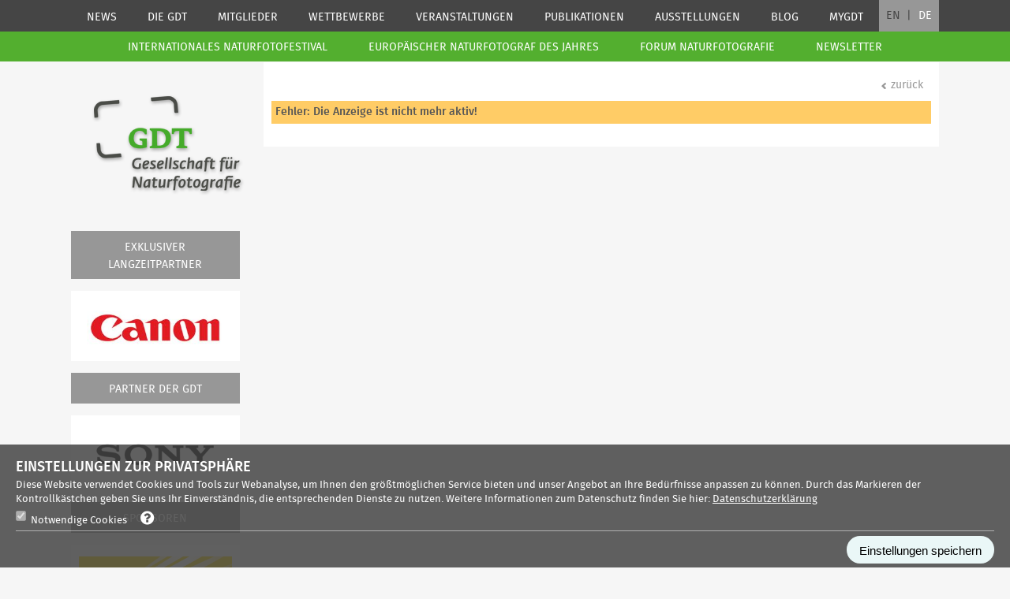

--- FILE ---
content_type: text/html; charset=UTF-8
request_url: https://www.gdtfoto.de/seiten/fundgrube-detailansicht.html?id=1002189&sort=header&sortDir=desc
body_size: 7192
content:



  <!DOCTYPE html>
<html>
  <head>
    
	
		<title>GDT Gesellschaft für Naturfotografie e.V.</title>
		<meta property="og:title" content="GDT Gesellschaft für Naturfotografie e.V." />





	 <meta name="description" content="Gesellschaft für Naturfotografie e.V. - eine der größten Organisationen für Naturfotografie weltweit." /> 
	



	 <meta name="keywords" content="naturfotografie, gdt, fotografie, fotografen, bilder, fotos, naturfotograf, tierfotograf, tierfotografie, wettbewerbe, ENJ, GNJ, GDT" /> 
	


    <style>
		body { font-family:"Lucida Grande", Lucida, Verdana, Arial, sans-serif; font-size:14px; color:#353535; }
		a { color:#406080; }
		h2 { margin-top:40px; }
	</style>
	<meta http-equiv = "Content-Type" content = "text/html; charset=UTF-8" />
	<meta name = "viewport" content = "width=device-width, user-scalable=no" />
		
	
		
			
				
			
		
	

    <link rel = "stylesheet" href = "/gdt/css/gdt.new.css" type = "text/css" media = "screen" />

    <script type = "text/javascript" src = "/gdt/js/mootools/mootools-core-1.5.0-full-compat-yc.js">
    </script>
    <script type = "text/javascript" src = "/gdt/js/mootools/mootools-more-1.5.0.js"></script>
    <script type = "text/javascript" src = "/gdt/js/domready.js"></script>
    <script type = "text/javascript" src = "/gdt/js/cerabox.min.js"></script>
  	<script type = "text/javascript" src = "/gdt/js/mooslippry.js"></script>
  	
    
    
    
    <link rel="shortcut icon" href="/favicon.ico" />
    
    
      
      
	    
    
    
  </head>
	<body>
    
 
      <div class = "page_margins">
        
<div id = "wrapper_topnav_id" class = "wrapper_topnav">
  <div class = "page">
  	
 		
  			

  
	
	
		
		  <span class="stoerer">

	 
	
	
	
	  
	    <a title="Mitglied werden" href="/seiten/mitglied-werden.html"><img alt="" src="/gdt/img/stoerer_2020_de.png" /></a>
	  
	  
	


 

</span>
		  
		
	
  
 
  		
	
	
	
		
    
      <ul id = "langnav">
        
          
          
            <li>
              
                
                  <a title="English" href="/ERROR/NOT_FOUND/app=SD3CGDT/filename=?lang=English">
                    EN
                    
                      <span class = "seperator">|</span>
                    
                  </a>
                
                
              
              
            </li>
          
        
          
          
            <li>
              
                
                  <a class="selected" title="German" href="/ERROR/NOT_FOUND/app=SD3CGDT/filename=?lang=German">
                    DE
                    
                  </a>
                
                
              
              
            </li>
          
        
      </ul>
    
    <div id = "mobilenav" class = "hidden menu_mobile">
      <a title = "menu" id = "mobileMenu"><img src = "/gdt/img/ico/menu.png" alt = "Menu" /></a>
    </div>
    <div id = "desktopContent">
      <div id = "mainnav" class = "mainnav">
        <ul>
          
             <li class="sub1">
  
    
      
        <a rel="menu_1000001" href="/seiten/index.html">
          <span>News</span>
        </a>
      
      
    
    
  
  
  
    <span class = "mobile_flyout hidden"> &nbsp; </span>
  
</li>
          
             <li class="sub1">
  
    
      
        <a rel="menu_1000003" href="/seiten/die-gdt.html">
          <span>Die GDT</span>
        </a>
      
      
    
    
  
  
  
    <span class = "mobile_flyout hidden"> &nbsp; </span>
  
</li>
          
             <li class="sub1">
  
    
      
        <a rel="menu_1000051" href="/seiten/mitglieder_start.html">
          <span>Mitglieder</span>
        </a>
      
      
    
    
  
  
  
    <span class = "mobile_flyout hidden"> &nbsp; </span>
  
</li>
          
             <li class="sub1">
  
    
      
        <a rel="menu_1000006" href="/seiten/gdt-wettbewerbe.html">
          <span>Wettbewerbe</span>
        </a>
      
      
    
    
  
  
  
    <span class = "mobile_flyout hidden"> &nbsp; </span>
  
</li>
          
             <li class="sub1">
  
    
      
        <a rel="menu_1000026" href="/seiten/veranstaltungen.html">
          <span>Veranstaltungen</span>
        </a>
      
      
    
    
  
  
  
    <span class = "mobile_flyout hidden"> &nbsp; </span>
  
</li>
          
             <li class="sub1">
  
    
      
        <a rel="menu_1000053" href="/seiten/publikationen.html">
          <span>Publikationen</span>
        </a>
      
      
    
    
  
  
  
    <span class = "mobile_flyout hidden"> &nbsp; </span>
  
</li>
          
             <li class="sub1">
  
    
      
        <a rel="menu_1001061" href="/seiten/gdt_ausstellungen.html">
          <span>Ausstellungen </span>
        </a>
      
      
    
    
  
  
  
    <span class = "mobile_flyout hidden"> &nbsp; </span>
  
</li>
          
             <li class="sub1">
  
    
      
        <a rel="menu_1001290" href="/seiten/blog.html">
          <span>Blog</span>
        </a>
      
      
    
    
  
  
  
    <span class = "mobile_flyout hidden"> &nbsp; </span>
  
</li>
          
             <li class="sub1">
  
  
    
    
      
        <a rel="menu_1000150" class="active" href="/seiten/mygdt.html">
          <span>myGDT</span>
        </a>
      
      
    
  
  
    <span class = "mobile_flyout hidden"> &nbsp; </span>
  
</li>
          
        </ul>
      </div>
      <div id = "headernavi" class = "headernavi">
        
          
        
          
            <div class="hnavi" id="menu_1000003">
              
                <div class = "column">
                  
                  <div class = "mobileSubmenuLevel2">
                      <span class = "headerh3">
                        
                        <li class="sub2">
  
    
      
        <a rel="menu_1000004" href="/seiten/ueber-die-gdt.html">
          <span>Über die GDT</span>
        </a>
      
      
    
    
  
  
  
    <span class = "mobile_flyout hidden"> &nbsp; </span>
  
</li>
                      </span>
                  </div>
                  <div class = "mobileSubmenuLevel3">
                    <ul>
                      
                          
                          <li class="sub3">
  
    
      
        <a rel="menu_1000007" href="/seiten/wer-ist-die-gdt.html">
          <span>Wer ist die GDT</span>
        </a>
      
      
    
    
  
  
  
</li>
                      
                          
                          <li class="sub3">
  
    
      
        <a rel="menu_1000021" href="/seiten/vereinssatzung.html">
          <span>Vereinssatzung</span>
        </a>
      
      
    
    
  
  
  
</li>
                      
                          
                          <li class="sub3">
  
    
      
        <a rel="menu_1001213" href="/seiten/fritz-steiniger-preis.html">
          <span>Fritz Steiniger Preis</span>
        </a>
      
      
    
    
  
  
  
</li>
                      
                    </ul>
                  </div>
                </div>
              
                <div class = "column">
                  
                  <div class = "mobileSubmenuLevel2">
                      <span class = "headerh3">
                        
                        <li class="sub2">
  
    
      
        <a rel="menu_1001770" href="/seiten/historie-der-gdt.html">
          <span>Historie</span>
        </a>
      
      
    
    
  
  
  
    <span class = "mobile_flyout hidden"> &nbsp; </span>
  
</li>
                      </span>
                  </div>
                  <div class = "mobileSubmenuLevel3">
                    <ul>
                      
                          
                          <li class="sub3">
  
    
      
        <a rel="menu_1001389" href="/seiten/chronik.html">
          <span>Chronik</span>
        </a>
      
      
    
    
  
  
  
</li>
                      
                          
                          <li class="sub3">
  
    
      
        <a rel="menu_1001410" href="/seiten/50_jahre_gdt.html">
          <span>50 Jahre GDT</span>
        </a>
      
      
    
    
  
  
  
</li>
                      
                    </ul>
                  </div>
                </div>
              
                <div class = "column">
                  
                  <div class = "mobileSubmenuLevel2">
                      <span class = "headerh3">
                        
                        <li class="sub2">
  
    
      
        <a rel="menu_1000016" href="/seiten/administrativ.html">
          <span>Administrativ</span>
        </a>
      
      
    
    
  
  
  
    <span class = "mobile_flyout hidden"> &nbsp; </span>
  
</li>
                      </span>
                  </div>
                  <div class = "mobileSubmenuLevel3">
                    <ul>
                      
                          
                          <li class="sub3">
  
    
      
        <a rel="menu_1000017" href="/seiten/geschaeftsfuehrung.html">
          <span>Geschäftsführung</span>
        </a>
      
      
    
    
  
  
  
</li>
                      
                          
                          <li class="sub3">
  
    
      
        <a rel="menu_1000018" href="/seiten/vorstand.html">
          <span>Vorstand</span>
        </a>
      
      
    
    
  
  
  
</li>
                      
                          
                          <li class="sub3">
  
    
      
        <a rel="menu_1000019" href="/seiten/verwaltung.html">
          <span>Verwaltung</span>
        </a>
      
      
    
    
  
  
  
</li>
                      
                          
                          <li class="sub3">
  
    
      
        <a rel="menu_1001216" href="/seiten/gdt-presse.html">
          <span>Presse und Ausstellungsmanagement</span>
        </a>
      
      
    
    
  
  
  
</li>
                      
                    </ul>
                  </div>
                </div>
              
            </div>
          
        
          
            <div class="hnavi" id="menu_1000051">
              
                <div class = "column">
                  
                  <div class = "mobileSubmenuLevel2">
                      <span class = "headerh3">
                        
                        <li class="sub2">
  
    
      
        <a rel="menu_1001304" href="/seiten/gdt-mitgliedschaft.html">
          <span>Mitgliedschaft</span>
        </a>
      
      
    
    
  
  
  
    <span class = "mobile_flyout hidden"> &nbsp; </span>
  
</li>
                      </span>
                  </div>
                  <div class = "mobileSubmenuLevel3">
                    <ul>
                      
                          
                          <li class="sub3">
  
    
      
        <a rel="menu_1000907" href="/seiten/mitglied-werden.html">
          <span>Mitglied werden</span>
        </a>
      
      
    
    
  
  
  
</li>
                      
                          
                          <li class="sub3">
  
    
      
        <a rel="menu_1000030" href="/seiten/mitgliedsbeitraege.html">
          <span>Mitgliedsbeiträge & Fristen</span>
        </a>
      
      
    
    
  
  
  
</li>
                      
                          
                          <li class="sub3">
  
    
      
        <a rel="menu_1001305" href="/seiten/gdt-vollmitgliedschaft-bewertungsgremium.html">
          <span>Bewertungsgremium</span>
        </a>
      
      
    
    
  
  
  
</li>
                      
                    </ul>
                  </div>
                </div>
              
                <div class = "column">
                  
                  <div class = "mobileSubmenuLevel2">
                      <span class = "headerh3">
                        
                        <li class="sub2">
  
    
      
        <a rel="menu_1000011" href="/seiten/mitglieder.html">
          <span>Mitglieder</span>
        </a>
      
      
    
    
  
  
  
    <span class = "mobile_flyout hidden"> &nbsp; </span>
  
</li>
                      </span>
                  </div>
                  <div class = "mobileSubmenuLevel3">
                    <ul>
                      
                          
                          <li class="sub3">
  
    
      
        <a rel="menu_1000012" href="/seiten/mitglieder-privatpersonen.html">
          <span>Privatpersonen</span>
        </a>
      
      
    
    
  
  
  
</li>
                      
                          
                          <li class="sub3">
  
    
      
        <a rel="menu_1000013" href="/seiten/firmenfoerderer.html">
          <span>Firmenförderer</span>
        </a>
      
      
    
    
  
  
  
</li>
                      
                    </ul>
                  </div>
                </div>
              
                <div class = "column">
                  
                  <div class = "mobileSubmenuLevel2">
                      <span class = "headerh3">
                        
                        <li class="sub2">
  
    
      
        <a rel="menu_1001327" href="/seiten/regionalgruppen.html">
          <span>Regionalgruppen</span>
        </a>
      
      
    
    
  
  
  
    <span class = "mobile_flyout hidden"> &nbsp; </span>
  
</li>
                      </span>
                  </div>
                  <div class = "mobileSubmenuLevel3">
                    <ul>
                      
                          
                          <li class="sub3">
  
    
      
        <a rel="menu_1000119" href="/seiten/gdt-jugendgruppe.html">
          <span>GDT Jugendgruppe</span>
        </a>
      
      
    
    
  
  
  
</li>
                      
                          
                          <li class="sub3">
  
    
      
        <a rel="menu_1000031" href="/seiten/rg-hamburg-schleswig-holstein.html">
          <span>RG 1 Hamburg und Schleswig-Holstein</span>
        </a>
      
      
    
    
  
  
  
</li>
                      
                          
                          <li class="sub3">
  
    
      
        <a rel="menu_1000032" href="/seiten/rg-ruhrgebiet-muensterland-niederrhein.html">
          <span>RG 2 Ruhrgebiet, Münsterland und Niederrhein</span>
        </a>
      
      
    
    
  
  
  
</li>
                      
                          
                          <li class="sub3">
  
    
      
        <a rel="menu_1000790" href="/seiten/rg-3-berlinbrandenburg.html">
          <span>RG 3 Berlin und Brandenburg</span>
        </a>
      
      
    
    
  
  
  
</li>
                      
                          
                          <li class="sub3">
  
    
      
        <a rel="menu_1000034" href="/seiten/rg-bremen-niedersachsen.html">
          <span>RG 4 Bremen und Niedersachsen</span>
        </a>
      
      
    
    
  
  
  
</li>
                      
                          
                          <li class="sub3">
  
    
      
        <a rel="menu_1000035" href="/seiten/rg-suedwestfalen.html">
          <span>RG 5 Südwestfalen</span>
        </a>
      
      
    
    
  
  
  
</li>
                      
                          
                          <li class="sub3">
  
    
      
        <a rel="menu_1000036" href="/seiten/rg-hessen-pfalz-saarland.html">
          <span>RG 6 Hessen, Pfalz und Saarland</span>
        </a>
      
      
    
    
  
  
  
</li>
                      
                          
                          <li class="sub3">
  
    
      
        <a rel="menu_1000718" href="/seiten/rg-mainfranken.html">
          <span>RG 7 Mainfranken</span>
        </a>
      
      
    
    
  
  
  
</li>
                      
                    </ul>
                  </div>
                </div>
              
                <div class = "column">
                  
                  <div class = "mobileSubmenuLevel2">
                      <span class = "headerh3">
                        
                        <li class="sub2">
  
    
      
        <a rel="menu_1000052" href="/seiten/rg.html">
          <span>...</span>
        </a>
      
      
    
    
  
  
  
    <span class = "mobile_flyout hidden"> &nbsp; </span>
  
</li>
                      </span>
                  </div>
                  <div class = "mobileSubmenuLevel3">
                    <ul>
                      
                          
                          <li class="sub3">
  
    
      
        <a rel="menu_1000038" href="/seiten/rg-wuerttemberg-bayern.html">
          <span>RG 8 Württemberg und Bayern</span>
        </a>
      
      
    
    
  
  
  
</li>
                      
                          
                          <li class="sub3">
  
    
      
        <a rel="menu_1000039" href="/seiten/rg-mecklenburg-vorpommern.html">
          <span>RG 9 Mecklenburg-Vorpommern</span>
        </a>
      
      
    
    
  
  
  
</li>
                      
                          
                          <li class="sub3">
  
    
      
        <a rel="menu_1000040" href="/seiten/rg-sachsen-und-sachsen-anhalt.html">
          <span>RG 10 Sachsen und Sachsen-Anhalt</span>
        </a>
      
      
    
    
  
  
  
</li>
                      
                          
                          <li class="sub3">
  
    
      
      
        <a target="_blank" rel="menu_1000041" title="RG 11 Nordhessen" href="http://www.naturfotografen.de/about-us/"> RG 11 Nordhessen </a>
      
    
    
  
  
  
</li>
                      
                          
                          <li class="sub3">
  
    
      
        <a rel="menu_1000042" href="/seiten/rg-rheinland.html">
          <span>RG 12 Rheinland</span>
        </a>
      
      
    
    
  
  
  
</li>
                      
                          
                          <li class="sub3">
  
    
      
        <a rel="menu_1000043" href="/seiten/rg-baden.html">
          <span>RG 13 Baden</span>
        </a>
      
      
    
    
  
  
  
</li>
                      
                          
                          <li class="sub3">
  
    
      
        <a rel="menu_1000044" href="/seiten/rg-nordbayern-thueringen.html">
          <span>RG 14 Nordbayern und Thüringen</span>
        </a>
      
      
    
    
  
  
  
</li>
                      
                          
                          <li class="sub3">
  
    
      
        <a rel="menu_1000045" href="/seiten/rg-muenchen-suedbayern.html">
          <span>RG 15 München und Südbayern</span>
        </a>
      
      
    
    
  
  
  
</li>
                      
                          
                          <li class="sub3">
  
    
      
        <a rel="menu_1000138" href="/seiten/rg-schweiz.html">
          <span>RG Schweiz</span>
        </a>
      
      
    
    
  
  
  
</li>
                      
                    </ul>
                  </div>
                </div>
              
            </div>
          
        
          
            <div class="hnavi" id="menu_1000006">
              
                <div class = "column">
                  
                  <div class = "mobileSubmenuLevel2">
                      <span class = "headerh3">
                        
                        <li class="sub2">
  
    
      
        <a rel="menu_1000116" href="/seiten/fritz-poelking-preis.html">
          <span>Fritz Pölking Preis</span>
        </a>
      
      
    
    
  
  
  
    <span class = "mobile_flyout hidden"> &nbsp; </span>
  
</li>
                      </span>
                  </div>
                  <div class = "mobileSubmenuLevel3">
                    <ul>
                      
                          
                          <li class="sub3">
  
    
      
        <a rel="menu_1000162" href="/seiten/fritz-poelking-preis-wettbewerb.html">
          <span>Der Wettbewerb</span>
        </a>
      
      
    
    
  
  
  
</li>
                      
                          
                          <li class="sub3">
  
    
      
        <a rel="menu_1001310" href="/seiten/gdt-fritz-poelking-preis-chronik.html">
          <span>FPP - Die Galerien</span>
        </a>
      
      
    
    
  
  
  
</li>
                      
                          
                          <li class="sub3">
  
    
      
        <a rel="menu_1001943" href="/seiten/fpp-galerie-2025.html">
          <span>Galerie 2025</span>
        </a>
      
      
    
    
  
  
  
</li>
                      
                          
                          <li class="sub3">
  
    
      
        <a rel="menu_1001786" href="/seiten/fpp-galerie-2024.html">
          <span>Galerie 2024</span>
        </a>
      
      
    
    
  
  
  
</li>
                      
                          
                          <li class="sub3">
  
    
      
        <a rel="menu_1001643" href="/seiten/fpp-ergebnisse-2023.html">
          <span>Galerie 2023</span>
        </a>
      
      
    
    
  
  
  
</li>
                      
                          
                          <li class="sub3">
  
    
      
        <a rel="menu_1001506" href="/seiten/fpp-ergebnisse-2022.html">
          <span>Galerie 2022</span>
        </a>
      
      
    
    
  
  
  
</li>
                      
                          
                          <li class="sub3">
  
    
      
        <a rel="menu_1001394" href="/seiten/fpp-ergebnisse-2021.html">
          <span>Galerie 2021</span>
        </a>
      
      
    
    
  
  
  
</li>
                      
                          
                          <li class="sub3">
  
    
      
        <a rel="menu_1001252" href="/seiten/fpp-ergebnisse-2020.html">
          <span>Galerie 2020</span>
        </a>
      
      
    
    
  
  
  
</li>
                      
                          
                          <li class="sub3">
  
    
      
        <a rel="menu_1001138" href="/seiten/fpp-ergebnisse-2019.html">
          <span>Galerie 2019</span>
        </a>
      
      
    
    
  
  
  
</li>
                      
                          
                          <li class="sub3">
  
    
      
        <a rel="menu_1000992" href="/seiten/fpp-ergebnisse-2018.html">
          <span>Galerie 2018</span>
        </a>
      
      
    
    
  
  
  
</li>
                      
                          
                          <li class="sub3">
  
    
      
        <a rel="menu_1000776" href="/seiten/fpp-ergebnisse-2017.html">
          <span>Galerie 2017</span>
        </a>
      
      
    
    
  
  
  
</li>
                      
                          
                          <li class="sub3">
  
    
      
        <a rel="menu_1000532" href="/seiten/fpp-ergebnisse-2016.html">
          <span>Galerie 2016</span>
        </a>
      
      
    
    
  
  
  
</li>
                      
                          
                          <li class="sub3">
  
    
      
        <a rel="menu_1000201" href="/seiten/fpp-ergebnisse-2015.html">
          <span>Galerie 2015</span>
        </a>
      
      
    
    
  
  
  
</li>
                      
                          
                          <li class="sub3">
  
    
      
        <a rel="menu_1001364" href="/seiten/fpp-ergebnisse-2014.html">
          <span>Galerie 2014</span>
        </a>
      
      
    
    
  
  
  
</li>
                      
                          
                          <li class="sub3">
  
    
      
        <a rel="menu_1001344" href="/seiten/fpp-ergebnisse-2013.html">
          <span>Galerie 2013</span>
        </a>
      
      
    
    
  
  
  
</li>
                      
                          
                          <li class="sub3">
  
    
      
        <a rel="menu_1001345" href="/seiten/fpp-ergebnisse-2012.html">
          <span>Galerie 2012</span>
        </a>
      
      
    
    
  
  
  
</li>
                      
                          
                          <li class="sub3">
  
    
      
        <a rel="menu_1001346" href="/seiten/fpp-ergebnisse-2011.html">
          <span>Galerie 2011</span>
        </a>
      
      
    
    
  
  
  
</li>
                      
                          
                          <li class="sub3">
  
    
      
        <a rel="menu_1001347" href="/seiten/fpp-ergebnisse-2010.html">
          <span>Galerie 2010</span>
        </a>
      
      
    
    
  
  
  
</li>
                      
                          
                          <li class="sub3">
  
    
      
        <a rel="menu_1001348" href="/seiten/fpp-ergebnisse-2009.html">
          <span>Galerie 2009</span>
        </a>
      
      
    
    
  
  
  
</li>
                      
                          
                          <li class="sub3">
  
    
      
        <a rel="menu_1001349" href="/seiten/fpp-ergebnisse-2008.html">
          <span>Galerie 2008</span>
        </a>
      
      
    
    
  
  
  
</li>
                      
                    </ul>
                  </div>
                </div>
              
                <div class = "column">
                  
                  <div class = "mobileSubmenuLevel2">
                      <span class = "headerh3">
                        
                        <li class="sub2">
  
    
      
        <a rel="menu_1000024" href="/seiten/gdt-europaeischer-naturfotograf-des-jahres.html">
          <span>Europäischer Naturfotograf des Jahres</span>
        </a>
      
      
    
    
  
  
  
    <span class = "mobile_flyout hidden"> &nbsp; </span>
  
</li>
                      </span>
                  </div>
                  <div class = "mobileSubmenuLevel3">
                    <ul>
                      
                          
                          <li class="sub3">
  
    
      
        <a rel="menu_1001560" href="/seiten/europaeischer-naturfotograf-des-jahres-wettbewerb.html">
          <span>Der Wettbewerb</span>
        </a>
      
      
    
    
  
  
  
</li>
                      
                          
                          <li class="sub3">
  
    
      
        <a rel="menu_1001765" href="/seiten/enj---die-galerien.html">
          <span>ENJ - Die Galerien</span>
        </a>
      
      
    
    
  
  
  
</li>
                      
                          
                          <li class="sub3">
  
    
      
        <a rel="menu_1000856" href="/seiten/gdt-europaeischer-naturfotograf-des-jahres-chronik-der-gesamtsieger.html">
          <span>ENJ - Die Chronik</span>
        </a>
      
      
    
    
  
  
  
</li>
                      
                          
                          <li class="sub3">
  
    
      
        <a rel="menu_1001964" href="/seiten/chronik-der-jury.html">
          <span>Chronik der Jury</span>
        </a>
      
      
    
    
  
  
  
</li>
                      
                          
                          <li class="sub3">
  
    
      
        <a rel="menu_1001953" href="/seiten/gdt-europaeischer-naturfotograf-des-jahres-galerie-2025.html">
          <span>Galerie 2025</span>
        </a>
      
      
    
    
  
  
  
</li>
                      
                          
                          <li class="sub3">
  
    
      
        <a rel="menu_1001808" href="/seiten/gdt-europaeischer-naturfotograf-des-jahres-ergebnisse-2024.html">
          <span>Galerie 2024</span>
        </a>
      
      
    
    
  
  
  
</li>
                      
                          
                          <li class="sub3">
  
    
      
        <a rel="menu_1001646" href="/seiten/gdt-europaeischer-naturfotograf-des-jahres-ergebnisse-2023.html">
          <span>Galerie 2023</span>
        </a>
      
      
    
    
  
  
  
</li>
                      
                          
                          <li class="sub3">
  
    
      
        <a rel="menu_1001516" href="/seiten/gdt-europaeischer-naturfotograf-des-jahres-ergebnisse-2022.html">
          <span>Galerie 2022</span>
        </a>
      
      
    
    
  
  
  
</li>
                      
                          
                          <li class="sub3">
  
    
      
        <a rel="menu_1001405" href="/seiten/gdt-europaeischer-naturfotograf-des-jahres-ergebnisse-2021.html">
          <span>Galerie 2021</span>
        </a>
      
      
    
    
  
  
  
</li>
                      
                          
                          <li class="sub3">
  
    
      
        <a rel="menu_1001258" href="/seiten/gdt-europaeischer-naturfotograf-des-jahres-ergebnisse-2020.html">
          <span>Galerie 2020</span>
        </a>
      
      
    
    
  
  
  
</li>
                      
                          
                          <li class="sub3">
  
    
      
        <a rel="menu_1001130" href="/seiten/gdt-europaeischer-naturfotograf-des-jahres-ergebnisse-2019.html">
          <span>Galerie 2019</span>
        </a>
      
      
    
    
  
  
  
</li>
                      
                          
                          <li class="sub3">
  
    
      
        <a rel="menu_1000984" href="/seiten/gdt-europaeischer-naturfotograf-des-jahres-ergebnisse-2018.html">
          <span>Galerie 2018</span>
        </a>
      
      
    
    
  
  
  
</li>
                      
                          
                          <li class="sub3">
  
    
      
        <a rel="menu_1000777" href="/seiten/gdt-europaeischer-naturfotograf-des-jahres-ergebnisse-2017.html">
          <span>Galerie 2017</span>
        </a>
      
      
    
    
  
  
  
</li>
                      
                          
                          <li class="sub3">
  
    
      
        <a rel="menu_1000541" href="/seiten/gdt-europaeischer-naturfotograf-des-jahres-ergebnisse-2016.html">
          <span>Galerie 2016</span>
        </a>
      
      
    
    
  
  
  
</li>
                      
                          
                          <li class="sub3">
  
    
      
        <a rel="menu_1000223" href="/seiten/gdt-europaeischer-naturfotograf-des-jahres-ergebnisse-2015.html">
          <span>Galerie 2015</span>
        </a>
      
      
    
    
  
  
  
</li>
                      
                          
                          <li class="sub3">
  
    
      
        <a rel="menu_1000143" href="/seiten/gdt-europaeischer-naturfotograf-des-jahres-ergebnisse-2014.html">
          <span>Galerie 2014</span>
        </a>
      
      
    
    
  
  
  
</li>
                      
                          
                          <li class="sub3">
  
    
      
        <a rel="menu_1000025" href="/seiten/gdt-europaeischer-naturfotograf-des-jahres-ergebnisse-2013.html">
          <span>Galerie 2013</span>
        </a>
      
      
    
    
  
  
  
</li>
                      
                          
                          <li class="sub3">
  
    
      
        <a rel="menu_1000149" href="/seiten/gdt-europaeischer-naturfotograf-des-jahres-ergebnisse-2012.html">
          <span>Galerie 2012</span>
        </a>
      
      
    
    
  
  
  
</li>
                      
                          
                          <li class="sub3">
  
    
      
        <a rel="menu_1000164" href="/seiten/gdt-europaeischer-naturfotograf-des-jahres-ergebnisse-2011.html">
          <span>Galerie 2011</span>
        </a>
      
      
    
    
  
  
  
</li>
                      
                          
                          <li class="sub3">
  
    
      
        <a rel="menu_1000165" href="/seiten/gdt-europaeischer-naturfotograf-des-jahres-ergebnisse-2010.html">
          <span>Galerie 2010</span>
        </a>
      
      
    
    
  
  
  
</li>
                      
                    </ul>
                  </div>
                </div>
              
                <div class = "column">
                  
                  <div class = "mobileSubmenuLevel2">
                      <span class = "headerh3">
                        
                        <li class="sub2">
  
    
      
        <a rel="menu_1001496" href="/seiten/rewilding-europe-award.html">
          <span>Rewilding Europe Award</span>
        </a>
      
      
    
    
  
  
  
    <span class = "mobile_flyout hidden"> &nbsp; </span>
  
</li>
                      </span>
                  </div>
                  <div class = "mobileSubmenuLevel3">
                    <ul>
                      
                          
                          <li class="sub3">
  
    
      
        <a rel="menu_1001679" href="/seiten/rewilding-europe-award-wettbewerb.html">
          <span>Der Wettbewerb</span>
        </a>
      
      
    
    
  
  
  
</li>
                      
                          
                          <li class="sub3">
  
    
      
        <a rel="menu_1001951" href="/seiten/rewilding_europe_2025.html">
          <span>Galerie 2025</span>
        </a>
      
      
    
    
  
  
  
</li>
                      
                          
                          <li class="sub3">
  
    
      
        <a rel="menu_1001802" href="/seiten/rewilding_europe-ergebnisse-2024.html">
          <span>Galerie 2024</span>
        </a>
      
      
    
    
  
  
  
</li>
                      
                          
                          <li class="sub3">
  
    
      
        <a rel="menu_1001666" href="/seiten/rewilding_europe-ergebnisse-2023.html">
          <span>Galerie 2023</span>
        </a>
      
      
    
    
  
  
  
</li>
                      
                          
                          <li class="sub3">
  
    
      
        <a rel="menu_1001520" href="/seiten/rewilding_europe-ergebnisse-2022.html">
          <span>Galerie 2022</span>
        </a>
      
      
    
    
  
  
  
</li>
                      
                    </ul>
                  </div>
                </div>
              
                <div class = "column">
                  
                  <div class = "mobileSubmenuLevel2">
                      <span class = "headerh3">
                        
                        <li class="sub2">
  
    
      
        <a rel="menu_1000022" href="/seiten/gdt-naturfotograf-des-jahres.html">
          <span>GDT Naturfotograf des Jahres</span>
        </a>
      
      
    
    
  
  
  
    <span class = "mobile_flyout hidden"> &nbsp; </span>
  
</li>
                      </span>
                  </div>
                  <div class = "mobileSubmenuLevel3">
                    <ul>
                      
                          
                          <li class="sub3">
  
    
      
        <a rel="menu_1001536" href="/seiten/gnj-wettbewerb.html">
          <span>Der Wettbewerb</span>
        </a>
      
      
    
    
  
  
  
</li>
                      
                          
                          <li class="sub3">
  
    
      
        <a rel="menu_1001899" href="/seiten/gdt-naturfotograf-des-jahres-2025.html">
          <span>Galerie 2025</span>
        </a>
      
      
    
    
  
  
  
</li>
                      
                          
                          <li class="sub3">
  
    
      
        <a rel="menu_1001743" href="/seiten/gdt-naturfotograf-des-jahres-ergebnisse-2024.html">
          <span>Galerie 2024</span>
        </a>
      
      
    
    
  
  
  
</li>
                      
                          
                          <li class="sub3">
  
    
      
        <a rel="menu_1001600" href="/seiten/gdt-naturfotograf-des-jahres-ergebnisse-2023.html">
          <span>Galerie 2023</span>
        </a>
      
      
    
    
  
  
  
</li>
                      
                          
                          <li class="sub3">
  
    
      
        <a rel="menu_1001464" href="/seiten/gdt-naturfotograf-des-jahres-ergebnisse-2022.html">
          <span>Galerie 2022</span>
        </a>
      
      
    
    
  
  
  
</li>
                      
                          
                          <li class="sub3">
  
    
      
        <a rel="menu_1001330" href="/seiten/gdt-naturfotograf-des-jahres-ergebnisse-2021.html">
          <span>Galerie 2021</span>
        </a>
      
      
    
    
  
  
  
</li>
                      
                          
                          <li class="sub3">
  
    
      
        <a rel="menu_1001207" href="/seiten/gdt-naturfotograf-des-jahres-ergebnisse-2020.html">
          <span>Galerie 2020</span>
        </a>
      
      
    
    
  
  
  
</li>
                      
                          
                          <li class="sub3">
  
    
      
        <a rel="menu_1001075" href="/seiten/gdt-naturfotograf-des-jahres-ergebnisse-2019.html">
          <span>Galerie 2019</span>
        </a>
      
      
    
    
  
  
  
</li>
                      
                          
                          <li class="sub3">
  
    
      
        <a rel="menu_1000904" href="/seiten/gdt-naturfotograf-des-jahres-ergebnisse-2018.html">
          <span>Galerie 2018</span>
        </a>
      
      
    
    
  
  
  
</li>
                      
                          
                          <li class="sub3">
  
    
      
        <a rel="menu_1000683" href="/seiten/gdt-naturfotograf-des-jahres-ergebnisse-2017.html">
          <span>Galerie 2017</span>
        </a>
      
      
    
    
  
  
  
</li>
                      
                          
                          <li class="sub3">
  
    
      
        <a rel="menu_1000430" href="/seiten/gdt-naturfotograf-des-jahres-ergebnisse-2016.html">
          <span>Galerie 2016</span>
        </a>
      
      
    
    
  
  
  
</li>
                      
                          
                          <li class="sub3">
  
    
      
        <a rel="menu_1000179" href="/seiten/gdt-naturfotograf-des-jahres-ergebnisse-2015.html">
          <span>Galerie 2015</span>
        </a>
      
      
    
    
  
  
  
</li>
                      
                          
                          <li class="sub3">
  
    
      
        <a rel="menu_1000023" href="/seiten/gdt-naturfotograf-des-jahres-ergebnisse-2014.html">
          <span>Galerie 2014</span>
        </a>
      
      
    
    
  
  
  
</li>
                      
                          
                          <li class="sub3">
  
    
      
        <a rel="menu_1000155" href="/seiten/bundesliga-leistungsliste.html">
          <span>Bundesliga & Leistungsliste</span>
        </a>
      
      
    
    
  
  
  
</li>
                      
                    </ul>
                  </div>
                </div>
              
            </div>
          
        
          
            <div class="hnavi" id="menu_1000026">
              
                <div class = "column">
                  
                  <div class = "mobileSubmenuLevel2">
                      <span class = "headerh3">
                        
                        <li class="sub2">
  
    
      
        <a rel="menu_1001609" href="/seiten/gdt-internationales-naturfotofestival-luenen.html">
          <span>GDT Internationales Naturfotofestival</span>
        </a>
      
      
    
    
  
  
  
    <span class = "mobile_flyout hidden"> &nbsp; </span>
  
</li>
                      </span>
                  </div>
                  <div class = "mobileSubmenuLevel3">
                    <ul>
                      
                          
                          <li class="sub3">
  
    
      
        <a rel="menu_1000137" href="/seiten/gdt-internationales-naturfotofestival-luenen-kartenbestellung.html">
          <span>Eintrittskarten bestellen</span>
        </a>
      
      
    
    
  
  
  
</li>
                      
                          
                          <li class="sub3">
  
    
      
        <a rel="menu_1001615" href="/seiten/anreise-und-unterkunft.html">
          <span>Anreise und Unterkunft</span>
        </a>
      
      
    
    
  
  
  
</li>
                      
                          
                          <li class="sub3">
  
    
      
        <a rel="menu_1000219" href="/seiten/gdt-internationales-naturfotofestival-preisverleihung-und-rahmenprogramm.html">
          <span>Festival - Überblick</span>
        </a>
      
      
    
    
  
  
  
</li>
                      
                          
                          <li class="sub3">
  
    
      
        <a rel="menu_1000135" href="/seiten/gdt-internationales-naturfotofestival-seminare.html">
          <span>Seminare</span>
        </a>
      
      
    
    
  
  
  
</li>
                      
                          
                          <li class="sub3">
  
    
      
        <a rel="menu_1000048" href="/seiten/gdt-internationales-naturfotofestival-luenen-die-referenten.html">
          <span>Vortragsprogramm & Referent*innen</span>
        </a>
      
      
    
    
  
  
  
</li>
                      
                          
                          <li class="sub3">
  
    
      
        <a rel="menu_1000189" href="/seiten/fotomarkt-buehnenprogramm-aussteller.html">
          <span>Programm Showbühne Fotomarkt</span>
        </a>
      
      
    
    
  
  
  
</li>
                      
                          
                          <li class="sub3">
  
    
      
        <a rel="menu_1001616" href="/seiten/fotomarkt-mit-showbuehne.html">
          <span>Fotomarkt mit Showbühne</span>
        </a>
      
      
    
    
  
  
  
</li>
                      
                          
                          <li class="sub3">
  
    
      
        <a rel="menu_1000513" href="/seiten/ausstellerverzeichnis-fotomarkt.html">
          <span>Ausstellerverzeichnis Fotomarkt</span>
        </a>
      
      
    
    
  
  
  
</li>
                      
                          
                          <li class="sub3">
  
    
      
        <a rel="menu_1001094" href="/seiten/gdt-internationales-naturfotofestival-luenen-ausstellungen-Bildersaal.html">
          <span>Ausstellungen Bildersaal</span>
        </a>
      
      
    
    
  
  
  
</li>
                      
                          
                          <li class="sub3">
  
    
      
        <a rel="menu_1001662" href="/seiten/outdoor-ausstellung.html">
          <span>Outdoor-Ausstellung</span>
        </a>
      
      
    
    
  
  
  
</li>
                      
                          
                          <li class="sub3">
  
    
      
        <a rel="menu_1001634" href="/seiten/buechertische.html">
          <span>Büchertische</span>
        </a>
      
      
    
    
  
  
  
</li>
                      
                          
                          <li class="sub3">
  
    
      
        <a rel="menu_1000251" href="/seiten/gdt-internationales-naturfotofestival-luenen-infos-fuer-referenten.html">
          <span>Referent*in werden</span>
        </a>
      
      
    
    
  
  
  
</li>
                      
                    </ul>
                  </div>
                </div>
              
                <div class = "column">
                  
                  <div class = "mobileSubmenuLevel2">
                      <span class = "headerh3">
                        
                        <li class="sub2">
  
    
      
        <a rel="menu_1000027" href="/seiten/gdt-internationales-naturfotofestival-luenen_rueckblicke.html">
          <span>GDT Internationales Naturfotofestival - Rückblick</span>
        </a>
      
      
    
    
  
  
  
    <span class = "mobile_flyout hidden"> &nbsp; </span>
  
</li>
                      </span>
                  </div>
                  <div class = "mobileSubmenuLevel3">
                    <ul>
                      
                          
                          <li class="sub3">
  
    
      
      
        <a target="_blank" rel="menu_1000823" title="25 Jahre Lünen - eine Retrospektive" href="https://www.gdtfoto.de/epapers/25-jahre-luenen-ausstellung/"> 25 Jahre Lünen - eine Retrospektive </a>
      
    
    
  
  
  
</li>
                      
                          
                          <li class="sub3">
  
    
      
        <a rel="menu_1001972" href="/seiten/rueckblick-2025.html">
          <span>Rückblick 2025</span>
        </a>
      
      
    
    
  
  
  
</li>
                      
                          
                          <li class="sub3">
  
    
      
        <a rel="menu_1001930" href="/seiten/rueckblick-2024.html">
          <span>Rückblick 2024</span>
        </a>
      
      
    
    
  
  
  
</li>
                      
                          
                          <li class="sub3">
  
    
      
        <a rel="menu_1001322" href="/seiten/rueckblick-2020.html">
          <span>Rückblick 2020</span>
        </a>
      
      
    
    
  
  
  
</li>
                      
                          
                          <li class="sub3">
  
    
      
        <a rel="menu_1001150" href="/seiten/rueckblick-2019.html">
          <span>Rückblick 2019</span>
        </a>
      
      
    
    
  
  
  
</li>
                      
                          
                          <li class="sub3">
  
    
      
        <a rel="menu_1001016" href="/seiten/rueckblick-2018.html">
          <span>Rückblick 2018</span>
        </a>
      
      
    
    
  
  
  
</li>
                      
                          
                          <li class="sub3">
  
    
      
        <a rel="menu_1000826" href="/seiten/rueckblick-2017.html">
          <span>Rückblick 2017</span>
        </a>
      
      
    
    
  
  
  
</li>
                      
                          
                          <li class="sub3">
  
    
      
        <a rel="menu_1000586" href="/seiten/gdt-internationales-naturfotofestival-luenen-das-festival-rückblick-2016.html">
          <span>Rückblick 2016</span>
        </a>
      
      
    
    
  
  
  
</li>
                      
                          
                          <li class="sub3">
  
    
      
        <a rel="menu_1000236" href="/seiten/gdt-internationales-naturfotofestival-luenen-das-festival-rückblick-2015.html">
          <span>Rückblick 2015</span>
        </a>
      
      
    
    
  
  
  
</li>
                      
                          
                          <li class="sub3">
  
    
      
        <a rel="menu_1000145" href="/seiten/gdt-internationales-naturfotofestival-luenen-rueckblick-2014.html">
          <span>Rückblick 2014</span>
        </a>
      
      
    
    
  
  
  
</li>
                      
                    </ul>
                  </div>
                </div>
              
                <div class = "column">
                  
                  <div class = "mobileSubmenuLevel2">
                      <span class = "headerh3">
                        
                        <li class="sub2">
  
    
      
        <a rel="menu_1000827" href="/seiten/mitgliederversammlung.html">
          <span>Mitgliederversammlung</span>
        </a>
      
      
    
    
  
  
  
    <span class = "mobile_flyout hidden"> &nbsp; </span>
  
</li>
                      </span>
                  </div>
                  <div class = "mobileSubmenuLevel3">
                    <ul>
                      
                          
                          <li class="sub3">
  
    
      
        <a rel="menu_1001978" href="/seiten/mitgliederwochenende_2026.html">
          <span>Mitgliederwochenende 2026</span>
        </a>
      
      
    
    
  
  
  
</li>
                      
                          
                          <li class="sub3">
  
    
      
        <a rel="menu_1001902" href="/seiten/mitgliederwochenende-2025.html">
          <span>Mitgliederwochenende 2025</span>
        </a>
      
      
    
    
  
  
  
</li>
                      
                          
                          <li class="sub3">
  
    
      
        <a rel="menu_1001605" href="/seiten/mitgliederwochenende-2024.html">
          <span>Mitgliederwochenende 2024</span>
        </a>
      
      
    
    
  
  
  
</li>
                      
                          
                          <li class="sub3">
  
    
      
        <a rel="menu_1001604" href="/seiten/mitgliederwochenende-2023.html">
          <span>Mitgliederwochenende 2023</span>
        </a>
      
      
    
    
  
  
  
</li>
                      
                          
                          <li class="sub3">
  
    
      
        <a rel="menu_1000020" href="/seiten/mitgliederwochenende-2022.html">
          <span>Mitgliederwochenende 2022</span>
        </a>
      
      
    
    
  
  
  
</li>
                      
                          
                          <li class="sub3">
  
    
      
        <a rel="menu_1001388" href="/seiten/virtuelle_mitgliederversammlung_2021.html">
          <span>Virtuelle Mitgliederversammlung 2021</span>
        </a>
      
      
    
    
  
  
  
</li>
                      
                          
                          <li class="sub3">
  
    
      
        <a rel="menu_1001273" href="/seiten/virtuelle_mitgliederversammlung_2020.html">
          <span>Virtuelle Mitgliederversammlung 2020</span>
        </a>
      
      
    
    
  
  
  
</li>
                      
                          
                          <li class="sub3">
  
    
      
        <a rel="menu_1000935" href="/seiten/rueckblick-mitgliederversammlung-2018.html">
          <span>Rückblick Mitgliederversammlung 2018</span>
        </a>
      
      
    
    
  
  
  
</li>
                      
                          
                          <li class="sub3">
  
    
      
        <a rel="menu_1000706" href="/seiten/rueckblick-mitgliederversammlung-2017.html">
          <span>Rückblick Mitgliederversammlung 2017</span>
        </a>
      
      
    
    
  
  
  
</li>
                      
                    </ul>
                  </div>
                </div>
              
            </div>
          
        
          
            <div class="hnavi" id="menu_1000053">
              
                <div class = "column">
                  
                  <div class = "mobileSubmenuLevel2">
                      <span class = "headerh3">
                        
                        <li class="sub2">
  
    
      
        <a rel="menu_1000176" href="/seiten/forum-naturfotografie.html">
          <span>Forum Naturfotografie</span>
        </a>
      
      
    
    
  
  
  
    <span class = "mobile_flyout hidden"> &nbsp; </span>
  
</li>
                      </span>
                  </div>
                  <div class = "mobileSubmenuLevel3">
                    <ul>
                      
                          
                          <li class="sub3">
  
    
      
        <a rel="menu_1001324" href="/seiten/forum-naturfotografie-aktuelle-ausgabe.html">
          <span>aktuelle Ausgabe</span>
        </a>
      
      
    
    
  
  
  
</li>
                      
                          
                          <li class="sub3">
  
    
      
        <a rel="menu_1001325" href="/seiten/forum-naturfotografie-archiv.html">
          <span>Archiv</span>
        </a>
      
      
    
    
  
  
  
</li>
                      
                    </ul>
                  </div>
                </div>
              
                <div class = "column">
                  
                  <div class = "mobileSubmenuLevel2">
                      <span class = "headerh3">
                        
                        <li class="sub2">
  
    
      
        <a rel="menu_1000056" href="/seiten/katalog-enj.html">
          <span>Ausstellungskatalog ENJ</span>
        </a>
      
      
    
    
  
  
  
    <span class = "mobile_flyout hidden"> &nbsp; </span>
  
</li>
                      </span>
                  </div>
                  <div class = "mobileSubmenuLevel3">
                    <ul>
                      
                    </ul>
                  </div>
                </div>
              
                <div class = "column">
                  
                  <div class = "mobileSubmenuLevel2">
                      <span class = "headerh3">
                        
                        <li class="sub2">
  
    
      
        <a rel="menu_1001490" href="/seiten/buch_zum_50-jaehrigen_jubilaeum.html">
          <span>Buch zum 50-jährigen Jubiläum</span>
        </a>
      
      
    
    
  
  
  
    <span class = "mobile_flyout hidden"> &nbsp; </span>
  
</li>
                      </span>
                  </div>
                  <div class = "mobileSubmenuLevel3">
                    <ul>
                      
                    </ul>
                  </div>
                </div>
              
            </div>
          
        
          
            <div class="hnavi" id="menu_1001061">
              
                <div class = "column">
                  
                  <div class = "mobileSubmenuLevel2">
                      <span class = "headerh3">
                        
                        <li class="sub2">
  
    
      
        <a rel="menu_1001740" href="/seiten/gdt-ausstellungsmanagement.html">
          <span>Ausstellungsmanagement</span>
        </a>
      
      
    
    
  
  
  
    <span class = "mobile_flyout hidden"> &nbsp; </span>
  
</li>
                      </span>
                  </div>
                  <div class = "mobileSubmenuLevel3">
                    <ul>
                      
                          
                          <li class="sub3">
  
    
      
        <a rel="menu_1001062" href="/seiten/gdt_enj_ausstellung.html">
          <span>ENJ - Ausstellung</span>
        </a>
      
      
    
    
  
  
  
</li>
                      
                          
                          <li class="sub3">
  
    
      
        <a rel="menu_1001063" href="/seiten/gdt_gnj_ausstellung.html">
          <span>GNJ - Ausstellung</span>
        </a>
      
      
    
    
  
  
  
</li>
                      
                          
                          <li class="sub3">
  
    
      
        <a rel="menu_1001919" href="/seiten/outdoor-ausstellungen.html">
          <span>Outdoor-Ausstellungen </span>
        </a>
      
      
    
    
  
  
  
</li>
                      
                    </ul>
                  </div>
                </div>
              
            </div>
          
        
          
        
          
            <div class="hnavi" id="menu_1000150">
              
                <div class = "column">
                  
                  <div class = "mobileSubmenuLevel2">
                      <span class = "headerh3">
                        
                        <li class="sub2">
  
    
      
        <a rel="menu_1000151" href="/seiten/mygdt-community.html">
          <span>myGDT-Community</span>
        </a>
      
      
    
    
  
  
  
    <span class = "mobile_flyout hidden"> &nbsp; </span>
  
</li>
                      </span>
                  </div>
                  <div class = "mobileSubmenuLevel3">
                    <ul>
                      
                          
                          <li class="sub3">
  
    
      
        <a rel="menu_1000152" href="/seiten/anmeldung-login.html">
          <span>Anmeldung / Login</span>
        </a>
      
      
    
    
  
  
  
</li>
                      
                          
                          <li class="sub3">
  
    
      
        <a rel="menu_1000153" href="/seiten/fundgrube.html">
          <span>Fundgrube</span>
        </a>
      
      
    
    
  
  
  
</li>
                      
                          
                          <li class="sub3">
  
    
      
        <a rel="menu_1000156" href="/seiten/gdt-meinungsforum.html">
          <span>Meinungsforum</span>
        </a>
      
      
    
    
  
  
  
</li>
                      
                          
                          <li class="sub3">
  
    
      
        <a rel="menu_1000972" href="/seiten/gdt-internes-forum.html">
          <span>Internes Forum</span>
        </a>
      
      
    
    
  
  
  
</li>
                      
                          
                          <li class="sub3">
  
    
      
      
        <a target="_blank" rel="menu_1000487" title="GDT Newsletter" href="https://t5bab536e.emailsys1a.net/231/1276/5d0a369edf/subscribe/form.html?_g=1705053900"> GDT Newsletter </a>
      
    
    
  
  
  
</li>
                      
                    </ul>
                  </div>
                </div>
              
            </div>
          
        
      </div>
    </div>
  </div>
</div>

<div id = "subnav">
  <div class = "page">
    <ul>
      
        <li>
          <a href = "/seiten/gdt-internationales-naturfotofestival-luenen.html" title = "Internationales Naturfotofestival">Internationales Naturfotofestival</a>
        </li>
        <li>
          <a href = "/seiten/gdt-europaeischer-naturfotograf-des-jahres.html" title = "Europäischer Naturfotograf des Jahres">Europ&auml;ischer Naturfotograf des Jahres</a>
        </li>
        <li>
          <a href = "/seiten/forum-naturfotografie.html" title = "Forum Naturfotografie">Forum Naturfotografie</a>
        </li>
        
        <li>
          <a href = "/seiten/gdt-newsletter-anmeldung.html" title = "Newsletter">Newsletter</a>
        </li>
      
      
    </ul>
 		
  </div>
</div>
   
   
   <div id = "mobileContent" class = "hidden menu_mobile_open">
      <div id = "mHeadernavi">
        <ul>
          
             <li class="sub1">
  
    
      
        <a rel="menu_1000001" href="/seiten/index.html">
          <span>News</span>
        </a>
      
      
    
    
  
  
  
    <span class = "mobile_flyout hidden"> &nbsp; </span>
  
</li>
          
             <li class="sub1">
  
    
      
        <a rel="menu_1000003" href="/seiten/die-gdt.html">
          <span>Die GDT</span>
        </a>
      
      
    
    
  
  
  
    <span class = "mobile_flyout hidden"> &nbsp; </span>
  
</li>
          
             <li class="sub1">
  
    
      
        <a rel="menu_1000051" href="/seiten/mitglieder_start.html">
          <span>Mitglieder</span>
        </a>
      
      
    
    
  
  
  
    <span class = "mobile_flyout hidden"> &nbsp; </span>
  
</li>
          
             <li class="sub1">
  
    
      
        <a rel="menu_1000006" href="/seiten/gdt-wettbewerbe.html">
          <span>Wettbewerbe</span>
        </a>
      
      
    
    
  
  
  
    <span class = "mobile_flyout hidden"> &nbsp; </span>
  
</li>
          
             <li class="sub1">
  
    
      
        <a rel="menu_1000026" href="/seiten/veranstaltungen.html">
          <span>Veranstaltungen</span>
        </a>
      
      
    
    
  
  
  
    <span class = "mobile_flyout hidden"> &nbsp; </span>
  
</li>
          
             <li class="sub1">
  
    
      
        <a rel="menu_1000053" href="/seiten/publikationen.html">
          <span>Publikationen</span>
        </a>
      
      
    
    
  
  
  
    <span class = "mobile_flyout hidden"> &nbsp; </span>
  
</li>
          
             <li class="sub1">
  
    
      
        <a rel="menu_1001061" href="/seiten/gdt_ausstellungen.html">
          <span>Ausstellungen </span>
        </a>
      
      
    
    
  
  
  
    <span class = "mobile_flyout hidden"> &nbsp; </span>
  
</li>
          
             <li class="sub1">
  
    
      
        <a rel="menu_1001290" href="/seiten/blog.html">
          <span>Blog</span>
        </a>
      
      
    
    
  
  
  
    <span class = "mobile_flyout hidden"> &nbsp; </span>
  
</li>
          
             <li class="sub1">
  
  
    
    
      
        <a rel="menu_1000150" class="active" href="/seiten/mygdt.html">
          <span>myGDT</span>
        </a>
      
      
    
  
  
    <span class = "mobile_flyout hidden"> &nbsp; </span>
  
</li>
          
        </ul>
      </div>
    </div>

        
        <div id = "sitecontent">
        	<div id="mmenu-mask" class = "hidden"></div>
          
    
      
      
        
          <div class="page pageWithLeftCol">
        

	 
	
  
    <script type = "text/javascript">
      $('sitecontent').addClass("page_no_headerimg");
    </script>
  	
	    
	      <span class = "gdt_logo">
		        <a href = "/" title = "home"> <img src="/gdt/img/logo/logo_de_grau_gruen.png" /> </a>
	      </span>
	    
  	
  	
  


 

 
	<div class="compcontent">
		<div class="sidebar">
			     

  
	
	
		
		  
		   

  
	
	
		
		  <div class="sidebar_item">
	<span class="head">
		

	 
	
	
	
	  
	  
	    Exklusiver Langzeitpartner
	  
	


 

 
	</span>
</div>

		  
		
	
  
	
	
		
		  <div class="sidebar_item">
	<div class="sidebar_content">
               

  
	
	
		
		  

	 
	
  
  
    
	
	
	  
	    <a target="_blank" title="Sponsoren-Link: Canon" href="http://www.canon.de"><img src="/gdt-cmsimages/portal_gdt/1013/1013694_w295_1500-dcxgr6ad.jpg" /></a>
	  
	  
	


    
  

 


		  
		
	
  
 

	</div>
</div>

		  
		
	
  
	
	
		
		  <div class="sidebar_item">
	<span class="head">
		

	 
	
	
	
	  
	  
	    Partner der GDT
	  
	


 

 
	</span>
</div>

		  
		
	
  
	
	
		
		  <div class="sidebar_item">
	<div class="sidebar_content">
               

  
	
	
		
		  

	 
	
  
  
    
	
	
	  
	    <a target="_blank" href="https://www.sony.de/alphauniverse/stories"><img src="/gdt-cmsimages/portal_gdt/1045/1045600_w295_1500-qutipmez.png" /></a>
	  
	  
	


    
  

 


		  
		
	
  
 

	</div>
</div>

		  
		
	
  
	
	
		
		  <div class="sidebar_item">
	<span class="head">
		

	 
	
	
	
	  
	  
	    Sponsoren
	  
	


 

 
	</span>
</div>

		  
		
	
  
	
	
		
		  <div class="sidebar_item">
	<div class="sidebar_content">
               

  
	
	
		
		  

	 
	
  
  
    
	
	
	  
	    <a target="_blank" title="Sponsoren-Link: Nikon" href="https://www.nikon.de/de_DE/"><img src="/gdt-cmsimages/portal_gdt/1003/1003097_w295_1500-l4svwj76.jpg" /></a>
	  
	  
	


    
  

 


		  
		
	
  
	
	
		
		  

	 
	<br><br>
 


		  
		
	
  
	
	
		
		  

	 
	
  
  
    
	
	
	  
	    <a target="_blank" title="Sponsoren-Link: AC-Foto" href="http://www.ac-foto.com"><img src="/gdt-cmsimages/portal_gdt/1003/1003531_w295_1500-44wtjnk5.jpg" /></a>
	  
	  
	


    
  

 


		  
		
	
  
	
	
		
		  

	 
	<br><br>
 


		  
		
	
  
	
	
		
		  

	 
	
  
  
    
	
	
	  
	    <a target="_blank" title="Sponsoren-Link: CEWE" href="https://www.cewe.de"><img src="/gdt-cmsimages/1031/1031492_w295_1500-wgcxy4fv.png" /></a>
	  
	  
	


    
  

 


		  
		
	
  
	
	
		
		  

	 
	<br><br>
 


		  
		
	
  
	
	
		
		  

	 
	
  
  
    
	
	
	  
	    <a target="_blank" href="https://oltepesi.com/"><img src="/gdt-cmsimages/portal_gdt/1045/1045107_w295_1500-kipstmpc.jpg" /></a>
	  
	  
	


    
  

 


		  
		
	
  
 

	</div>
</div>

		  
		
	
  
	
	
		
		  <div class="sidebar_item">
	<span class="head">
		

	 
	
	
	
	  
	  
	    Kooperationspartner
	  
	


 

 
	</span>
</div>

		  
		
	
  
	
	
		
		  <div class="sidebar_item">
	<div class="sidebar_content">
               

  
	
	
		
		  

	 
	
  
  
    
	
	
	  
	    <a target="_blank" title="Partner-Link: Rewilding Europe" href="https://rewildingeurope.com/callforawildereurope/de/"><img src="/gdt-cmsimages/portal_gdt/1033/1033723_w295_1500-qha24wum.jpg" /></a>
	  
	  
	


    
  

 


		  
		
	
  
	
	
		
		  

	 
	
 


		  
		
	
  
	
	
		
		  

	 
	
  
  
    
	
	
	  
	    <a target="_blank" title="Partner-Link: Nationalpark Niedersächsisches Wattenmeer" href="https://www.nationalpark-wattenmeer.de/nds/"><img src="/gdt-cmsimages/portal_gdt/1033/1033727_w295_1500-vytoyj22.jpg" /></a>
	  
	  
	


    
  

 


		  
		
	
  
 

	</div>
</div>

		  
		
	
  
	
	
		
		  <div class="sidebar_item">
	<span class="head">
		

	 
	
	
	
	  
	  
	    Mitglied im Deutschen Fotorat
	  
	


 

 
	</span>
</div>

		  
		
	
  
	
	
		
		  <div class="sidebar_item">
	<div class="sidebar_content">
               

  
	
	
		
		  

	 
	
  
  
    
	
	
	  
	    <a target="_blank" href="https://deutscher-fotorat.de/"><img src="/gdt-cmsimages/1040/1040036_w295_1500-abcbzxzz.jpg" /></a>
	  
	  
	


    
  

 


		  
		
	
  
 

	</div>
</div>

		  
		
	
  
 

		
	
  
 
 
		</div>
		<div class="rightcontent fleft">
			 

  
	
	
		
		  <div class="columns">
	<div class="w100">
		<div class="subcl">
                         

  
	
	
		
		  

	 
	<div class = "backlink_there">
  
  <a class="back" title="zurück" href="/seiten/fundgrube.html?sort=header&amp;sortDir=desc">zur&uuml;ck</a>
</div>


  
    <div style = "background-color:#FFCC66;padding:5px;">
      <strong>Fehler: Die Anzeige ist nicht mehr aktiv!</strong>
    </div>
  
  <br />


<script type = "text/javascript">
  window.addEvent('domready', function(){
  	$$('.gallery a.ceraBox').cerabox({
  		errorLoadingMessage: 'Der angeforderte Inhalt konnte nicht geladen werden. Bitte versuchen Sie es später erneut.',
  		 titleFormat: 'Titel',
  		 loaderAtItem: true,
  		 addContentProtectionLayer: true
  	});
  });
</script>
 


		  
		
	
  
 

		</div>
	</div>
</div>
		  
		
	
  
 
 
		</div>
	</div>
</div>
          
        
        
        
        
      
      
    
    
  
          
        	<div class="footer">
      			<div class="inner">
      				
      					

  
	
	
		
		  

	 
	<a href="https://www.gdtfoto.de/seiten/impressum.html" target="_self" title="Impressum">Impressum</a>&nbsp;&bull; <a href="https://www.gdtfoto.de/seiten/datenschutz.html" target="_self" title="Datenschutz">Datenschutzerkl&auml;rung</a>
 


		  
		
	
  
 
      				
      				
      			</div>
      		</div>
      		
        </div>
      </div>
      
      <!-- Matomo -->
<script type="text/javascript">
  var _paq = window._paq || [];
  /* tracker methods like "setCustomDimension" should be called before "trackPageView" */
  _paq.push(["setCookieDomain", "*.gdtfoto.de"]);
  _paq.push(['trackPageView']);
  _paq.push(['enableLinkTracking']);
  (function() {
    var u="https://morra.selbstdenker.com/";
    _paq.push(['setTrackerUrl', u+'matomo.php']);
    _paq.push(['setSiteId', '1']);
    var d=document, g=d.createElement('script'), s=d.getElementsByTagName('script')[0];
    g.type='text/javascript'; g.async=true; g.defer=true; g.src=u+'matomo.js'; s.parentNode.insertBefore(g,s);
  })();
</script>
<!-- End Matomo Code -->
        
     

    <script>
    	var ieversion = document.documentMode /*@cc_on || 7 @*/;
    	if (ieversion) document.documentElement.className += 'ie' + ieversion;
    </script>
    
    
	    <script type = "text/javascript" src = "/gdt/js/consentbanner.js"></script>	    
	    <script>
	      var GDT = GDT || {};	
	      window.addEvent('domready', function() {
	        GDT['consentBanner'] = new ConsentBanner ();
	      });
	    </script>
	    
	    
	    
	</body>
</html>


--- FILE ---
content_type: text/css
request_url: https://www.gdtfoto.de/gdt/css/gdt.new.css
body_size: 20822
content:
html,body,div,span,applet,object,iframe,h1,h2,h3,h4,h5,h6,p,blockquote,pre,a,abbr,acronym,address,big,cite,code,del,dfn,em,img,ins,kbd,q,s,samp,small,strike,strong,tt,var,b,u,i,center,dl,dt,dd,ol,ul,li,fieldset,form,label,legend,table,caption,tbody,tfoot,thead,tr,th,td,article,aside,canvas,details,embed,figure,figcaption,footer,header,hgroup,menu,nav,output,ruby,section,summary,time,mark,audio,video{margin:0;padding:0;border:0;font:inherit;vertical-align:baseline}html{font-size:62.5%}article,aside,details,figcaption,figure,footer,header,hgroup,menu,nav,section{display:block}body{line-height:1}ol,ul{list-style:none}blockquote,q{quotes:none}blockquote:before,blockquote:after,q:before,q:after{content:'';content:none}table{border-collapse:collapse;border-spacing:0}table.tint{margin:0}table.tint tr td{border:0;padding:0 10px 0 0;width:10%}tr.nostyle:hover{background:#ffffff}tr.nostyle td{border:none}body{font-family:position: relative;-webkit-font-smoothing:antialiased}.mrg{margin:4% 0}a{color:#979797;text-decoration:none;line-height:inherit}a:hover{color:#C6C1C0}a:focus{color:#999999;outline:none}p a,p a:visited{line-height:inherit}ul,ol{margin-bottom:0}ul{list-style:none outside}ol{list-style:decimal}ol,ul.square,ul.circle,ul.disc{margin-left:20px}ul.square{list-style:square outside}ul.circle{list-style:circle outside}ul.disc{list-style:disc outside}li{margin-bottom:0}ul.large li{line-height:21px}table{background:#ffffff;-moz-border-radius:3px;-webkit-border-radius:3px;border-radius:3px;margin:0 0 18px}table thead{border-bottom:1px solid #E5E5E5}table thead tr th,table tfoot tr th,table tbody tr td,table tr td,table tfoot tr td{font-size:12px;line-height:18px;text-align:left}table thead tr th,table tfoot tr td{padding:8px 10px 7px 15px;font-size:13px;font-weight:bold;color:#666666}table thead tr th:first-child,table tfoot tr td:first-child{border-left:none}table thead tr th:last-child,table tfoot tr td:last-child{border-right:none}table thead tr th{border-bottom:1px solid #e5e5e5}table tbody tr.even,table tbody tr.alt{background:#f9f9f9}table tbody tr td{color:#666666;padding:9px 10px 9px 15px;vertical-align:middle;border:none;border-bottom:1px solid #E5E5E5;border-top:1px solid #fff}.left{float:left}.right{float:right}.text-left{text-align:left}.text-right{text-align:right}.text-center{text-align:center}.hide{display:none}.highlight{background:#ff0}h1,h2,h3,h4,h5,h6{color:#181818;font-weight:bold;line-height:1.25}h1 a,h2 a,h3 a,h4 a,h5 a,h6 a{font-weight:inherit}h1{font-size:46px;font-size:4.6rem;margin-bottom:.6%}h2{font-size:35px;font-size:3.5rem;margin-bottom:9px}h3{font-size:28px;font-size:2.8rem;margin-bottom:9px}h4{font-size:21px;font-size:2.1rem;margin-bottom:3px}h5{font-size:18px;font-size:1.8rem;font-weight:normal;margin-bottom:3px}h6{font-size:15px;font-size:1.5rem;font-weight:normal}.subheader{color:#777;font-weight:300;margin-bottom:24px}p{margin:0 0 10px}p img{margin:0}p.lead{font-size:18px;font-size:1.8rem;line-height:1.5}em,i{font-style:italic;line-height:inherit}strong,b{font-weight:bold;line-height:inherit}small{font-size:60%;line-height:inherit}h1 small,h2 small,h3 small,h4 small,h5 small{color:#777}blockquote,blockquote p{line-height:20px;color:#777}blockquote{margin:0 0 18px;padding:9px 20px 0 19px;border-left:1px solid #ddd}blockquote cite{display:block;font-size:12px;font-size:1.2rem;color:#555}blockquote cite:before{content:"\2014 \0020"}blockquote cite a,blockquote cite a:visited{color:#555}hr{border:solid #ddd;border-width:1px 0 0;clear:both;margin:12px 0 18px;height:0}abbr,acronym{text-transform:uppercase;font-size:90%;color:#222;border-bottom:1px solid #ddd;cursor:help}abbr{text-transform:none}.print-only{display:none !important}@media print{*{background:transparent !important;color:black !important;text-shadow:none !important;filter:none !important;-ms-filter:none !important}p a,p a:visited{color:#444 !important;text-decoration:underline}p a[href]:after{content:" (" attr(href) ")"}abbr[title]:after{content:" (" attr(title) ")"}.ir a:after,a[href^="javascript:"]:after,a[href^="#"]:after{content:""}pre,blockquote{border:1px solid #999;page-break-inside:avoid}thead{display:table-header-group}tr,img{page-break-inside:avoid}@page{margin:.5cm}p,h2,h3{orphans:3;widows:3}h2,h3{page-break-after:avoid}.hide-on-print{display:none !important}.print-only{display:block !important}}@font-face{font-family:'fira_sans_otregular';src:url('/gdt/fonts/firasansot-regular-webfont.eot');src:url('/gdt/fonts/firasansot-regular-webfont.eot?#iefix') format('embedded-opentype'),url('/gdt/fonts/firasansot-regular-webfont.woff') format('woff'),url('/gdt/fonts/firasansot-regular-webfont.ttf') format('truetype'),url('/gdt/fonts/firasansot-regular-webfont.svg#fira_sans_otregular') format('svg');font-weight:normal;font-style:normal}@font-face{font-family:'fira_sans_otitalic';src:url('/gdt/fonts/firasansot-regularitalic-webfont.eot');src:url('/gdt/fonts/firasansot-regularitalic-webfont.eot?#iefix') format('embedded-opentype'),url('/gdt/fonts/firasansot-regularitalic-webfont.woff') format('woff'),url('/gdt/fonts/firasansot-regularitalic-webfont.ttf') format('truetype'),url('/gdt/fonts/firasansot-regularitalic-webfont.svg#fira_sans_otitalic') format('svg');font-weight:normal;font-style:normal}@font-face{font-family:'fira_sans_otmedium';src:url('/gdt/fonts/firasansot-medium-webfont.eot');src:url('/gdt/fonts/firasansot-medium-webfont.eot?#iefix') format('embedded-opentype'),url('/gdt/fonts/firasansot-medium-webfont.woff2') format('woff2'),url('/gdt/fonts/firasansot-medium-webfont.woff') format('woff'),url('/gdt/fonts/firasansot-medium-webfont.ttf') format('truetype'),url('/gdt/fonts/firasansot-medium-webfont.svg#fira_sans_otmedium') format('svg');font-weight:normal;font-style:normal}@font-face{font-family:'gdt-icons';src:url('../fonts/gdt-icons.eot?12268339');src:url('../fonts/gdt-icons.eot?12268339#iefix') format('embedded-opentype'),url('../fonts/gdt-icons.woff') format('woff'),url('../fonts/gdt-icons.ttf') format('truetype'),url('../fonts/gdt-icons.svg?12268339#gdt-icons') format('svg');font-weight:normal;font-style:normal}[class^="icon-"]:before,[class*=" icon-"]:before{font-family:"gdt-icons";font-style:normal;font-weight:normal;speak:none;display:inline-block;text-decoration:inherit;width:1em;margin-right:.2em;text-align:center;font-variant:normal;text-transform:none;line-height:1em;margin-left:.2em;-webkit-font-smoothing:antialiased;-moz-osx-font-smoothing:grayscale}.icon-mail:before{content:'\e800'}.icon-mail-alt:before{content:'\e801'}.icon-heart:before{content:'\e802'}.icon-heart-empty:before{content:'\e803'}.icon-star:before{content:'\e804'}.icon-star-empty:before{content:'\e805'}.icon-video:before{content:'\e806'}.icon-videocam:before{content:'\e807'}.icon-picture:before{content:'\e808'}.icon-camera:before{content:'\e809'}.icon-camera-alt:before{content:'\e80a'}.icon-th-large:before{content:'\e80b'}.icon-th:before{content:'\e80c'}.icon-th-list:before{content:'\e80d'}.icon-ok:before{content:'\e80e'}.icon-ok-circled:before{content:'\e80f'}.icon-cancel:before{content:'\e810'}.icon-cancel-circled:before{content:'\e811'}.icon-plus-circled:before{content:'\e812'}.icon-plus:before{content:'\e813'}.icon-minus:before{content:'\e814'}.icon-minus-circled:before{content:'\e815'}.icon-help-circled:before{content:'\e816'}.icon-info-circled:before{content:'\e817'}.icon-lock:before{content:'\e818'}.icon-lock-open:before{content:'\e819'}.icon-lock-open-alt:before{content:'\e81a'}.icon-comment:before{content:'\e81b'}.icon-chat:before{content:'\e81c'}.icon-comment-empty:before{content:'\e81d'}.icon-chat-empty:before{content:'\e81e'}.icon-doc:before{content:'\e81f'}.icon-docs:before{content:'\e820'}.icon-trash-1:before{content:'\e821'}.icon-trash-empty:before{content:'\e822'}.icon-file-pdf:before{content:'\e823'}.icon-file-word:before{content:'\e824'}.icon-file-excel:before{content:'\e825'}.icon-file-powerpoint:before{content:'\e826'}.icon-file-image:before{content:'\e827'}.icon-file-archive:before{content:'\e828'}.icon-file-audio:before{content:'\e829'}.icon-file-video:before{content:'\e82a'}.icon-file-code:before{content:'\e82b'}.icon-folder:before{content:'\e82c'}.icon-folder-open:before{content:'\e82d'}.icon-folder-empty:before{content:'\e82e'}.icon-folder-open-empty:before{content:'\e82f'}.icon-cog-2:before{content:'\e830'}.icon-cog-alt:before{content:'\e831'}.icon-down-open:before{content:'\e832'}.icon-left-open:before{content:'\e833'}.icon-right-open:before{content:'\e834'}.icon-up-open:before{content:'\e835'}.icon-down-dir:before{content:'\e836'}.icon-up-dir:before{content:'\e837'}.icon-left-dir:before{content:'\e838'}.icon-right-dir:before{content:'\e839'}.icon-angle-left:before{content:'\e83a'}.icon-angle-right:before{content:'\e83b'}.icon-angle-up:before{content:'\e83c'}.icon-angle-down:before{content:'\e83d'}.icon-angle-circled-left:before{content:'\e83e'}.icon-angle-circled-right:before{content:'\e83f'}.icon-angle-circled-up:before{content:'\e840'}.icon-angle-circled-down:before{content:'\e841'}.icon-angle-double-left:before{content:'\e842'}.icon-angle-double-right:before{content:'\e843'}.icon-angle-double-up:before{content:'\e844'}.icon-angle-double-down:before{content:'\e845'}.icon-down:before{content:'\e846'}.icon-left:before{content:'\e847'}.icon-right:before{content:'\e848'}.icon-up:before{content:'\e849'}.icon-down-big:before{content:'\e84a'}.icon-left-big:before{content:'\e84b'}.icon-right-big:before{content:'\e84c'}.icon-up-big:before{content:'\e84d'}.icon-left-circled:before{content:'\e84e'}.icon-right-circled:before{content:'\e84f'}.icon-up-circled:before{content:'\e850'}.icon-down-circled:before{content:'\e851'}.icon-users:before{content:'\e852'}.icon-user-female:before{content:'\e853'}body,html{height:100%}html *{font-size:100.01%}body{line-height:22px;font-size:14px;background:#F6F6F6;color:#565656;font-family:'fira_sans_otregular'}em,i{font-family:'fira_sans_otitalic'}strong,b{font-family:'fira_sans_otmedium';font-weight:normal}small{font-size:12px}p{line-height:19px;margin:5px 0 10px}.uppercase{text-transform:uppercase}.fs14{font-size:14px}.fs16{font-size:16px}.subcr p:first-child,.subcl p:first-child{margin-top:0}.imgtitle{background:#979797;color:#ffffff;padding:5px 10px;margin-top:-4px;font-family:'fira_sans_otitalic';font-size:11px}.compcontent{overflow:hidden}.compcontent .rightcontent .w25 .subcr,.compcontent .rightcontent .w20 .subcr{margin-right:0}.contentPopup{padding:30px}.closeLoginBox{display:block;margin-top:20px;font-style:italic;font-size:90%}.closeLoginBox::before{font-family:'gdt-icons';font-style:normal;font-weight:normal;speak:none;display:inline-block;text-decoration:inherit;text-align:center;font-variant:normal;text-transform:none;content:'\e810';width:1.5em}.fright{float:right}.fleft{float:left}.dblock{display:block}.hideforgdt{display:none !important}.uppercase{text-transform:uppercase}.green{color:#53af2f}h3.red{color:#990000}.important{background:url('../img/hint.png') no-repeat 10px 10px #F0F9E6;padding:10px 10px 10px 35px;min-height:130px}.ie7 .mainnav ul li{float:left}.hidden{display:none}p a.download,p a.downloadpdf,p a.downloadrtf{background:url('../img/ico/download.png') no-repeat left;padding-left:16px;display:inline-block}p a.arrw,.downloads li a{background:url('../img/ico/arrw_localsubnav.png') no-repeat left 3px;padding-left:8px;color:#53af2f}.pdf{background:url('../img/ico/pdf.png') no-repeat left 3px;padding-left:25px;display:block}.rtf{background:url('../img/ico/rtf.png') no-repeat left 3px;padding-left:25px;display:block}.downloads li{margin-bottom:5px}.downloads li a{font-size:13px;word-wrap:break-word}.cell{display:table-cell;background:#ffffff;opacity:.8;padding:10px 30px 20px 30px}.mrg_left{margin-left:20px}.backlink_there{overflow:hidden}.backlink_there h2{float:left}a.back{background:url('../img/ico/arrw_back.png') no-repeat left 6px;padding-left:12px;float:right;margin:10px}.page{margin:0 auto;position:relative;width:1300px}.page_no_headerimg .rightcontent{margin-top:-219px}.page_no_headerimg .sidebar{margin-top:-20px}.page_no_headerimg .compcontent{overflow:visible !important;position:relative;z-index:500}.page_no_headerimg .gdt_logo a{display:inline-block;width:270px}.page_no_headerimg .page{overflow:hidden}#cerabox-background{opacity:.8 !important}#content{height:100%;position:relative}#sitecontent{position:relative;top:71px;z-index:1}.cc-banner.cc-bottom{top:0;bottom:auto !important;background-color:rgba(69,69,69,0.85) !important}.cc-message a{text-decoration:underline;color:#fafafa}.cc-message a:hover{opacity:.8}.footer{background:#DDDDDD;text-align:center;color:#979797;font-size:12px}.footer .inner{padding:10px 0 8px 0}.footer .inner a{color:#979797}.footer .inner a:hover{opacity:.8}.copyright{float:right;background:#ffffff;opacity:.7;padding:12px 6px 0 7px;text-align:center;cursor:pointer;position:relative}.copyright .cr_text{position:absolute;color:#ffffff;background:#454545;right:30px;top:10px;white-space:nowrap;padding:10px 15px}.wrapper_topnav{background:#454545;position:fixed;width:100%;z-index:1000}.headernavi{position:absolute;background:url('../img/logo_nav.png') no-repeat bottom left #ffffff;z-index:100;opacity:.8;height:auto !important;width:100%;-webkit-box-shadow:0 2px 3px 1px rgba(53,53,53,0.1);box-shadow:0 2px 3px 1px rgba(53,53,53,0.1)}.headernavi div.hnavi{display:none;margin:18px 7px 18px 18px;overflow:hidden}.headernavi div.hnavi .column{margin-right:50px}.headernavi div.hnavi .column span.headerh3 li{list-style-type:none;margin:5px 0;display:inline-block;white-space:nowrap}.headernavi div.hnavi .column span.headerh3 li a{color:#53af2f;font-weight:bold;font-size:14px;margin-bottom:5px;display:block}.headernavi div.hnavi .column ul{list-style-type:none;margin:5px 0}.headernavi div.hnavi .column ul li{list-style-type:none;margin:5px 0}.headernavi div.hnavi .column:first-child{margin-left:70px}.headernavi div.hnavi .column:nth-of-type(5){margin-left:70px}.headernavi div.hnavi.open{display:-ms-flexbox;display:flex}.mainnav{background:#454545;overflow:hidden;position:relative}.mainnav ul{overflow:hidden;display:table;float:right}@supports (display: flex){.mainnav ul{display:-ms-flexbox;display:flex;-ms-flex-pack:distribute;-webkit-justify-content:space-around;justify-content:space-around;width:100%;max-width:1024px}}.mainnav ul li{display:table-cell;white-space:nowrap}.mainnav ul li a{color:#ffffff;text-transform:uppercase;font-size:14px;padding:11px 20px 7px;display:block}@supports (display: flex){.mainnav ul li a{padding:11px 8px 7px}}.mainnav ul li a:hover{opacity:.8}.mainnav ul li a:first-child:hover{background:#F7FBF2;color:#454545;opacity:1}.mainnav ul li.active{background:#F7FBF2;color:#454545;opacity:1}.mainnav ul li.active a{color:#454545}#subnav{background:#53af2f;text-align:center;position:fixed;top:40px;z-index:100;width:100%}#subnav ul{margin:0 3%;overflow:hidden;padding:9px 8px 7px}@supports (display: flex){#subnav ul{display:-ms-flexbox;display:flex;-ms-flex-pack:distribute;-webkit-justify-content:space-around;justify-content:space-around;width:100%;max-width:1024px;margin:0 auto}@media (min-width:1311px){#subnav ul{margin-right:220px}}}#subnav ul li{display:inline;margin-right:3%}@supports (display: flex){#subnav ul li{margin-right:0}}#subnav ul li a{color:#ffffff;text-transform:uppercase}#subnav ul li a:hover{opacity:.8}.local_subnav{margin:8px 0 5px}.local_subnav strong{font-family:'fira_sans_otregular';font-weight:normal}.local_subnav a{background:url('../img/ico/arrw_localsubnav.png') no-repeat left 5px;padding-left:8px;color:#53af2f;display:block;margin:5px 0}.sidebar .local_subnav{background:#ffffff;padding:15px 10px 10px;margin-right:10px}.sidebarNavMenu li{margin-bottom:10px}.sidebarNavMenu li a{display:block}.sidebarNavMenu li a:before{font-family:'gdt-icons';font-style:normal;font-weight:normal;speak:none;display:inline-block;text-decoration:inherit;text-align:center;font-variant:normal;text-transform:none;content:'\e83b';padding-right:5px}.sidebarNavMenu li.active a{color:#53af2f}#langnav{background:#979797;float:right}#langnav li{float:left;padding:9px}#langnav li a{color:#454545}#langnav li a .seperator{margin-left:4px}#langnav li a.selected{color:#ffffff}#langnav li a.selected span{color:#ffffff}#langnav li:last-child{padding-left:0}#mmenu-mask{background:none repeat scroll 0 0 #000000;transition:opacity 250ms ease 0s, visibility 0ms ease 250ms;bottom:0;left:0;opacity:0;position:fixed;right:0;top:0;visibility:hidden;z-index:1002;opacity:.5;transition-delay:0ms, 0ms;visibility:visible}.menu_mobile{background:none repeat scroll 0 0 #333333;display:inline-block;padding:3px 13px 5px}.menu_mobile img{margin-top:11px}.menu_mobile_open{position:relative;background:#ffffff;opacity:1;top:41px;width:260px;z-index:2;padding:0;transform:none;visibility:visible;overflow-y:scroll}.menu_mobile_open ul li{border-bottom:1px solid #cccccc;overflow:hidden}.menu_mobile_open ul li a{color:#5B5B5B;font-size:16px;padding:20px;float:left}.menu_mobile_open ul li.mobileSub2{border-top:1px solid #fafafa;border-bottom:0;background:#DBDBDB;text-shadow:0 1px 0 #ffffff}.menu_mobile_open ul li.mobileSub2 a{font-size:15px}.menu_mobile_open ul li.mobileSub3{border-bottom:none;border-top:1px dotted #cccccc;background:#E6E6E6;text-shadow:0 1px 0 #ffffff;margin-left:0}.menu_mobile_open ul li.mobileSub3 a{padding-top:10px;padding-bottom:10px;font-size:14px}.mobile_flyout{float:right;width:4%;display:block;padding:20px 20px 20px 0;text-align:center}.hidden{display:none}.arrw_down{background:url('../img/ico/arrw_navimobile.png') no-repeat center;width:20px}.mobileSub2 .arrw_down{background:url('../img/ico/arrw_navimobile_sub2_down.png') no-repeat center}.arrw_up{background:url('../img/ico/arrw_navimobile_up.png') no-repeat center;width:20px}.mobileSub2 .arrw_up{background:url('../img/ico/arrw_navimobile_sub2_up.png') no-repeat center}.mobileSub1 .hnavi{clear:both}.mobile_submenu_column ul li,.mobile_submenu_column span ul li{padding-right:20px;border-bottom:1px solid #999999}.mobile_submenu_column li a{background:none;padding:15px}.mobileSub3{margin-left:20px;background:#454545}.headerimage{background-size:cover !important;overflow:hidden;position:relative}.headerimage .gdt_logo{display:block;float:left;width:25%}.headerimage h1{color:#ffffff;font-size:30px;display:block;position:absolute;right:25px;bottom:5px}.sidebar_item{background:#ffffff;margin-right:10px;margin-top:15px}.sidebar_item span.head{background:#979797;color:#ffffff;text-align:center;display:block;text-transform:uppercase;font-size:14px;padding:10px 10px 7px}.sidebar_item .sidebar_content{padding:15px 10px 3px;word-wrap:break-word}.sidebar_item .item{margin-bottom:10px;word-wrap:break-word;border-bottom:1px solid #efefef;padding-bottom:7px}.sidebar_item .item strong{font-weight:normal}.sidebar_item .item:last-child{border:none;padding-bottom:0}.sidebar_item .sidebar_content img{width:100%}.sidebar_item.download a{color:#708C4F}.sidebar_item.download a:hover{opacity:.8}.sidebarRight{overflow:hidden}.sidebarRight .subcl{margin-left:0;padding-left:0}.sidebarRight .subcr{padding-right:0}.sidebarRight .itemSidebarRight{margin-bottom:15px}.sidebarRight .itemSidebarRight .headline{text-transform:uppercase;font-size:14px;color:#53af2f;border-bottom:1px solid #979797}.sidebarRight .itemSidebarRight p{font-size:13px}.sidebarRight .itemSidebarRight ul{margin-left:0;font-size:13px}.sidebarRight .itemSidebarRight ul li{margin-left:13px}.sidebarRight .itemSidebarRight img{width:100%;margin-top:6px}.rightcontent ul{margin:10px 10px 10px 15px}.rightcontent ul li{list-style-type:disc;line-height:19px}.sidebar{float:left;width:20.33333333%}.rightcontent{width:79.66666667%}.columns{overflow:hidden;margin-bottom:20px;width:100%}.w16_mrg{margin-bottom:4px}.w16{width:16%}.w20{width:20%}.w25{width:25%}.w25.fright .text a,.w20.fright .text a{word-wrap:break-word}.w30{width:30%}.w33{width:33.3333%}.w33 .subcr{margin:0 10px;padding:10px}.w34{width:33.3333%}.w50{width:50%}.w60{width:60%}.w70{width:70%}.w75{width:75%}.w80{width:80%}.w84{width:84%}.w100{width:100%}.w100 .subcl{overflow:hidden}.w100 .subcl .w100_image_text .subcl{margin-left:0;padding-left:0}.subcl{background:#ffffff;margin:0 0 0 10px;padding:10px;line-height:19px}.subcl.transparent{background:transparent}@media (min-width:768px){.subcl.transparent{padding:0}}.subcl ul li,.subcr ul li{margin-bottom:4px;list-style-type:disc;margin-left:20px}.subcm{background:#ffffff;margin:0 10px 0 10px;padding:10px;line-height:19px}.subcr{background:#ffffff;margin:0 0 0 10px;padding:10px;line-height:19px}.subcr.transparent{background:transparent}@media (min-width:768px){.subcr.transparent{padding:0}}.mrgTransparent{margin-left:10px}.bt1_4 img,.w75_image_text .fleft img,.w50_image_text .fleft img,.w25_image_text .fleft img,.w20_image_text .fleft img,.w100_image_text img,.w25_text_image .fright img,.w20_text_image .fright img,.w75_text_image .fright img,.w50_text_image .fright img,.w100_image_text .fleft img,.w75.fleft .subcl img{width:100%}.w75_image_text,.w50_image_text,.w25_image_text,.w20_image_text,.w25_text_image,.w20_text_image,.w75_text_image,.w50_text_image,.w100_image_text{overflow:hidden}.w75_image_text .subcr,.w50_image_text .subcr,.w25_image_text .subcr,.w25_text_image .subcl,.w20_image_text .subcr,.w20_text_image .subcl,.w75_text_image .subcl,.w50_text_image .subcl,.w100_image_text .subcr{padding:0}.responsiveContainer{position:relative;padding-bottom:56%;height:0;overflow:hidden}.responsiveContainer iframe{position:absolute;top:0;left:0;width:100%;height:100%}.nosidebar{margin-left:-10px}.nosidebar .headline_context{margin-left:10px}*{-webkit-box-sizing:border-box;-moz-box-sizing:border-box;box-sizing:border-box}*:before,*:after{-webkit-box-sizing:border-box;-moz-box-sizing:border-box;box-sizing:border-box}.row{width:100%;margin:0}.row .contentBox{background:#fff;padding:10px}.row:before,.row:after{content:"";display:table}.row:after{clear:both}.col-xs-1,.col-sm-1,.col-md-1,.col-lg-1,.col-xs-2,.col-sm-2,.col-md-2,.col-lg-2,.col-xs-3,.col-sm-3,.col-md-3,.col-lg-3,.col-xs-4,.col-sm-4,.col-md-4,.col-lg-4,.col-xs-5,.col-sm-5,.col-md-5,.col-lg-5,.col-xs-6,.col-sm-6,.col-md-6,.col-lg-6,.col-xs-7,.col-sm-7,.col-md-7,.col-lg-7,.col-xs-8,.col-sm-8,.col-md-8,.col-lg-8,.col-xs-9,.col-sm-9,.col-md-9,.col-lg-9,.col-xs-10,.col-sm-10,.col-md-10,.col-lg-10,.col-xs-11,.col-sm-11,.col-md-11,.col-lg-11,.col-xs-12,.col-sm-12,.col-md-12,.col-lg-12{position:relative;min-height:1px;padding-right:2%;padding-left:2%}.col-xs-1,.col-xs-2,.col-xs-3,.col-xs-4,.col-xs-5,.col-xs-6,.col-xs-7,.col-xs-8,.col-xs-9,.col-xs-10,.col-xs-11,.col-xs-12{float:left}.col-xs-12{width:100%;margin-top:2.5em}.col-xs-11{width:91.66666667%}.col-xs-10{width:83.33333333%}.col-xs-9{width:75%}.col-xs-8{width:66.66666667%}.col-xs-7{width:58.33333333%}.col-xs-6{width:50%}.col-xs-5{width:41.66666667%}.col-xs-4{width:33.33333333%}.col-xs-3{width:25%}.col-xs-2{width:16.66666667%}.col-xs-1{width:8.33333333%}.col-xs-pull-12{right:100%}.col-xs-pull-11{right:91.66666667%}.col-xs-pull-10{right:83.33333333%}.col-xs-pull-9{right:75%}.col-xs-pull-8{right:66.66666667%}.col-xs-pull-7{right:58.33333333%}.col-xs-pull-6{right:50%}.col-xs-pull-5{right:41.66666667%}.col-xs-pull-4{right:33.33333333%}.col-xs-pull-3{right:25%}.col-xs-pull-2{right:16.66666667%}.col-xs-pull-1{right:8.33333333%}.col-xs-pull-0{right:auto}.col-xs-push-12{left:100%}.col-xs-push-11{left:91.66666667%}.col-xs-push-10{left:83.33333333%}.col-xs-push-9{left:75%}.col-xs-push-8{left:66.66666667%}.col-xs-push-7{left:58.33333333%}.col-xs-push-6{left:50%}.col-xs-push-5{left:41.66666667%}.col-xs-push-4{left:33.33333333%}.col-xs-push-3{left:25%}.col-xs-push-2{left:16.66666667%}.col-xs-push-1{left:8.33333333%}.col-xs-push-0{left:auto}.col-xs-offset-12{margin-left:100%}.col-xs-offset-11{margin-left:91.66666667%}.col-xs-offset-10{margin-left:83.33333333%}.col-xs-offset-9{margin-left:75%}.col-xs-offset-8{margin-left:66.66666667%}.col-xs-offset-7{margin-left:58.33333333%}.col-xs-offset-6{margin-left:50%}.col-xs-offset-5{margin-left:41.66666667%}.col-xs-offset-4{margin-left:33.33333333%}.col-xs-offset-3{margin-left:25%}.col-xs-offset-2{margin-left:16.66666667%}.col-xs-offset-1{margin-left:8.33333333%}.col-xs-offset-0{margin-left:0}@media (min-width:768px){.col-sm-1,.col-sm-2,.col-sm-3,.col-sm-4,.col-sm-5,.col-sm-6,.col-sm-7,.col-sm-8,.col-sm-9,.col-sm-10,.col-sm-11,.col-sm-12{float:left}.col-sm-12{width:100%}.col-sm-11{width:91.66666667%}.col-sm-10{width:83.33333333%}.col-sm-9{width:75%}.col-sm-8{width:66.66666667%}.col-sm-7{width:58.33333333%}.col-sm-6{width:50%}.col-sm-5{width:41.66666667%}.col-sm-4{width:33.33333333%}.col-sm-3{width:25%}.col-sm-2{width:16.66666667%}.col-sm-1{width:8.33333333%}.col-sm-pull-12{right:100%}.col-sm-pull-11{right:91.66666667%}.col-sm-pull-10{right:83.33333333%}.col-sm-pull-9{right:75%}.col-sm-pull-8{right:66.66666667%}.col-sm-pull-7{right:58.33333333%}.col-sm-pull-6{right:50%}.col-sm-pull-5{right:41.66666667%}.col-sm-pull-4{right:33.33333333%}.col-sm-pull-3{right:25%}.col-sm-pull-2{right:16.66666667%}.col-sm-pull-1{right:8.33333333%}.col-sm-pull-0{right:auto}.col-sm-push-12{left:100%}.col-sm-push-11{left:91.66666667%}.col-sm-push-10{left:83.33333333%}.col-sm-push-9{left:75%}.col-sm-push-8{left:66.66666667%}.col-sm-push-7{left:58.33333333%}.col-sm-push-6{left:50%}.col-sm-push-5{left:41.66666667%}.col-sm-push-4{left:33.33333333%}.col-sm-push-3{left:25%}.col-sm-push-2{left:16.66666667%}.col-sm-push-1{left:8.33333333%}.col-sm-push-0{left:auto}.col-sm-offset-12{margin-left:100%}.col-sm-offset-11{margin-left:91.66666667%}.col-sm-offset-10{margin-left:83.33333333%}.col-sm-offset-9{margin-left:75%}.col-sm-offset-8{margin-left:66.66666667%}.col-sm-offset-7{margin-left:58.33333333%}.col-sm-offset-6{margin-left:50%}.col-sm-offset-5{margin-left:41.66666667%}.col-sm-offset-4{margin-left:33.33333333%}.col-sm-offset-3{margin-left:25%}.col-sm-offset-2{margin-left:16.66666667%}.col-sm-offset-1{margin-left:8.33333333%}.col-sm-offset-0{margin-left:0}}@media (min-width:992px){.col-md-1,.col-md-2,.col-md-3,.col-md-4,.col-md-5,.col-md-6,.col-md-7,.col-md-8,.col-md-9,.col-md-10,.col-md-11,.col-md-12{float:left}.col-md-12{width:100%}.col-md-11{width:91.66666667%}.col-md-10{width:83.33333333%}.col-md-9{width:75%}.col-md-8{width:66.66666667%}.col-md-7{width:58.33333333%}.col-md-6{width:50%}.col-md-5{width:41.66666667%}.col-md-4{width:33.33333333%}.col-md-3{width:25%}.col-md-2{width:16.66666667%}.col-md-1{width:8.33333333%}.col-md-pull-12{right:100%}.col-md-pull-11{right:91.66666667%}.col-md-pull-10{right:83.33333333%}.col-md-pull-9{right:75%}.col-md-pull-8{right:66.66666667%}.col-md-pull-7{right:58.33333333%}.col-md-pull-6{right:50%}.col-md-pull-5{right:41.66666667%}.col-md-pull-4{right:33.33333333%}.col-md-pull-3{right:25%}.col-md-pull-2{right:16.66666667%}.col-md-pull-1{right:8.33333333%}.col-md-pull-0{right:auto}.col-md-push-12{left:100%}.col-md-push-11{left:91.66666667%}.col-md-push-10{left:83.33333333%}.col-md-push-9{left:75%}.col-md-push-8{left:66.66666667%}.col-md-push-7{left:58.33333333%}.col-md-push-6{left:50%}.col-md-push-5{left:41.66666667%}.col-md-push-4{left:33.33333333%}.col-md-push-3{left:25%}.col-md-push-2{left:16.66666667%}.col-md-push-1{left:8.33333333%}.col-md-push-0{left:auto}.col-md-offset-12{margin-left:100%}.col-md-offset-11{margin-left:91.66666667%}.col-md-offset-10{margin-left:83.33333333%}.col-md-offset-9{margin-left:75%}.col-md-offset-8{margin-left:66.66666667%}.col-md-offset-7{margin-left:58.33333333%}.col-md-offset-6{margin-left:50%}.col-md-offset-5{margin-left:41.66666667%}.col-md-offset-4{margin-left:33.33333333%}.col-md-offset-3{margin-left:25%}.col-md-offset-2{margin-left:16.66666667%}.col-md-offset-1{margin-left:8.33333333%}.col-md-offset-0{margin-left:0}}@media (min-width:1200px){.col-lg-1,.col-lg-2,.col-lg-3,.col-lg-4,.col-lg-5,.col-lg-6,.col-lg-7,.col-lg-8,.col-lg-9,.col-lg-10,.col-lg-11,.col-lg-12{float:left}.col-lg-12{width:100%}.col-lg-11{width:91.66666667%}.col-lg-10{width:83.33333333%}.col-lg-9{width:75%}.col-lg-8{width:66.66666667%}.col-lg-7{width:58.33333333%}.col-lg-6{width:50%}.col-lg-5{width:41.66666667%}.col-lg-4{width:33.33333333%}.col-lg-3{width:25%}.col-lg-2{width:16.66666667%}.col-lg-1{width:8.33333333%}.col-lg-pull-12{right:100%}.col-lg-pull-11{right:91.66666667%}.col-lg-pull-10{right:83.33333333%}.col-lg-pull-9{right:75%}.col-lg-pull-8{right:66.66666667%}.col-lg-pull-7{right:58.33333333%}.col-lg-pull-6{right:50%}.col-lg-pull-5{right:41.66666667%}.col-lg-pull-4{right:33.33333333%}.col-lg-pull-3{right:25%}.col-lg-pull-2{right:16.66666667%}.col-lg-pull-1{right:8.33333333%}.col-lg-pull-0{right:auto}.col-lg-push-12{left:100%}.col-lg-push-11{left:91.66666667%}.col-lg-push-10{left:83.33333333%}.col-lg-push-9{left:75%}.col-lg-push-8{left:66.66666667%}.col-lg-push-7{left:58.33333333%}.col-lg-push-6{left:50%}.col-lg-push-5{left:41.66666667%}.col-lg-push-4{left:33.33333333%}.col-lg-push-3{left:25%}.col-lg-push-2{left:16.66666667%}.col-lg-push-1{left:8.33333333%}.col-lg-push-0{left:auto}.col-lg-offset-12{margin-left:100%}.col-lg-offset-11{margin-left:91.66666667%}.col-lg-offset-10{margin-left:83.33333333%}.col-lg-offset-9{margin-left:75%}.col-lg-offset-8{margin-left:66.66666667%}.col-lg-offset-7{margin-left:58.33333333%}.col-lg-offset-6{margin-left:50%}.col-lg-offset-5{margin-left:41.66666667%}.col-lg-offset-4{margin-left:33.33333333%}.col-lg-offset-3{margin-left:25%}.col-lg-offset-2{margin-left:16.66666667%}.col-lg-offset-1{margin-left:8.33333333%}.col-lg-offset-0{margin-left:0}}.col-lg-8 .col-lg-12{padding:0}.col-lg-8 .row:first-child div:first-child,.col-lg-8 .row:first-child div:nth-child(2).col-lg-6,.col-lg-8 .row:first-child div:nth-child(2).col-lg-4,.col-lg-8 .row:first-child div:nth-child(3).col-lg-4,.col-lg-8 .row:first-child div:nth-child(2).col-lg-8{margin-top:0}.col-lg-8 .col-lg-4:first-child,.col-lg-8 .col-lg-6:first-child,.col-lg-8 .col-lg-8:first-child{padding-left:0}.col-lg-8 .col-lg-6:first-child .teaser.img-teaser{padding-right:4%}.col-lg-8 .col-lg-4:nth-child(3),.col-lg-8 .col-lg-8:nth-child(2),.col-lg-8 .col-lg-6:nth-child(2),.col-lg-8 .col-lg-4:last-child{padding-right:0}.col-lg-8 .form-group .col-lg-6:first-child{padding-right:2%}@media (max-width:768px){.col-lg-8 .col-lg-6:nth-child(2),.col-lg-8 .col-lg-4:nth-child(2),.col-lg-8 .col-lg-4:nth-child(3),.col-lg-8 .col-lg-8:nth-child(2){padding-left:0}.col-lg-8 .row:first-child div:nth-child(2).col-lg-6,.col-lg-8 .row:first-child div:nth-child(2).col-lg-4,.col-lg-8 .row:first-child div:nth-child(3).col-lg-4,.col-lg-8 .row:first-child div:nth-child(2).col-lg-8{margin-top:2.5em}}.col-lg-12{padding:0}.row .col-lg-1:first-child,.row .col-lg-2:first-child,.row .col-lg-3:first-child,.row .col-lg-4:first-child,.row .col-lg-5:first-child,.row .col-lg-6:first-child,.row .col-lg-7:first-child,.row .col-lg-8:first-child,.row .col-lg-9:first-child,.row .col-lg-10:first-child,.row .col-lg-11:first-child{padding-left:0}.row .col-lg-11:last-child,.row .col-lg-10:last-child,.row .col-lg-9:last-child,.row .col-lg-8:last-child,.row .col-lg-7:last-child,.row .col-lg-6:last-child,.row .col-lg-5:last-child,.row .col-lg-4:last-child,.row .col-lg-3:last-child,.row .col-lg-2:last-child,.row .col-lg-1:last-child{padding-right:0}.page_no_headerimg .rightcontent{padding-left:10px}.protectedPageAuthform{padding:30px 0;background:#ffffff;text-align:center}.protectedPageAuthform div{text-align:center !important;width:auto !important;display:block !important}.error_span{color:#ffffff;background:#990000;font-size:13px;padding:10px;display:inline-block}.error{color:#990000}.error a{color:#990000}input[type="submit"]{background:#454545;border:none;color:#ffffff;-webkit-border-radius:20px 20px 20px 20px;border-radius:20px 20px 20px 20px;padding:5px 15px;cursor:pointer;-webkit-appearance:none}input[type="submit"].btn{border:1px solid transparent;white-space:nowrap;padding:7px 15px 5px 15px;font-size:12px;line-height:1.42857143em}input[type="submit"]:hover{opacity:.7}.frow.mailfield{margin-top:41px}.frow{margin:10px 0;overflow:hidden}.frow select{margin-left:1px;font-size:12px}.frow input[type="submit"]{border:0;background:#53af2f;color:#ffffff;cursor:pointer;-webkit-border-radius:50px 50px 50px 50px;border-radius:50px 50px 50px 50px;padding:5px 25px;font-size:13px}.frow input[type="submit"]:hover{opacity:.8}.frow input.delete[type="submit"]{border:0;background:#990000;color:#ffffff;cursor:pointer;-webkit-border-radius:50px 50px 50px 50px;border-radius:50px 50px 50px 50px;padding:5px 25px;font-size:13px}.frow input[type="text"],.frow input[type="password"],.frow textarea{background:#ffffff;-webkit-border-radius:5px 5px 5px 5px;border-radius:5px 5px 5px 5px;border:1px solid #979797;padding:7px;width:90%;font-size:12px;-webkit-transition:all .3s ease-in-out;-moz-transition:all .3s ease-in-out;-ms-transition:all .3s ease-in-out;-o-transition:all .3s ease-in-out}.frow input[type="text"]:focus,.frow input[type="password"]:focus,.frow textarea:focus{-webkit-box-shadow:0 0 2px 2px rgba(83,175,47,0.2);-moz-box-shadow:0 0 2px 2px rgba(83,175,47,0.2);box-shadow:0 0 2px 2px rgba(83,175,47,0.2)}.styled-select{padding:7px;background:#ffffff;border:1px solid #979797;border-radius:5px 5px 5px 5px}.frow textarea{font-family:'fira_sans_otregular'}.frow.type-check.checkbox span{display:block;font-size:13px;margin-bottom:5px}.frow input[type=text]:focus,.frow textarea:focus{-webkit-box-shadow:inset 0 0 2px 2px rgba(83,175,47,0.2);-moz-box-shadow:inset 0 0 2px 2px rgba(83,175,47,0.2);box-shadow:inset 0 0 2px 2px rgba(83,175,47,0.2)}label{display:block;font-size:13px;margin-left:3px;margin-bottom:3px}.inlineLabel{display:inline-block}.buttonrow{overflow:hidden;margin:20px 0 10px 0}.send_order{font-size:12px;background:#53af2f !important;float:right}.change_data{font-size:12px}input.error,select.error{border:2px solid #990033 !important}span.error{color:#990033;font-size:13px}.sixtmined{display:none}.plz_city{overflow:hidden}.plz_city .plz{width:30%;float:left}.plz_city .plz input{width:80%}.plz_city .city{width:70%;float:left}.plz_city .city input{width:85%}.frow.type-check.checkbox span{display:block;margin-bottom:3px;font-size:13px}form.applicationToFullMemberPersonalData span.or{margin:0 30px;letter-spacing:3px}form.applicationToFullMemberPersonalData .acceptTerms{margin:30px 0}form.applicationToFullMemberPersonalData .acceptTerms .inlineLabel{min-width:150px}.customTooltip{background:#565656;color:#ffffff;padding:10px;font-size:12px;z-index:13000;width:250px}.uploadFrame .inner{padding:10px}.AjaxFlexibleFileUpload .Button span,.ERAttachmentFlexibleEditor .Button span,.AjaxFlexibleFileUpload .Button,.ERAttachmentFlexibleEditor .Button{background:#53af2f !important;-webkit-border-radius:50px 50px 50px 50px;border-radius:50px 50px 50px 50px;text-shadow:none !important}.applToFullMemberUpload hr:last-child{display:none}.frow.type-check.form-group.radio span{font-size:13px}@media (min-width:768px){.formFlex{display:flex;margin-left:-1%}}@media (max-width:768px){.formFlex div{margin:1rem 0}}@media (min-width:768px){.formFlex div{flex-grow:1;padding:0 1%}}@media (min-width:768px){.formFlex div.col-4{width:25%}.formFlex div.col-6{width:50%}}.formFlex div input,.formFlex div select{width:100% !important}.radioButtonGroup{clear:both;display:inline-block}.stv-radio-button{position:absolute;left:-9999em;top:-9999em}.stv-radio-button+label{float:left;padding:.27em 1em;cursor:pointer;border:1px solid #979797;margin-right:-1px;background-color:#ffffff;margin:0}.stv-radio-button+label:nth-of-type(2){border-radius:5px 0 0 5px}.stv-radio-button+label:last-of-type{border-radius:0 5px 5px 0}.stv-radio-button:checked+label{background-color:#53af2f;color:#ffffff}@media (min-width:768px){.formSm{max-width:92%}}h1{color:#979797;font-size:24px;font-weight:normal}.article h1{font-size:20px}h2{color:#979797;font-size:22px;font-weight:normal}h2.headline_context{margin-bottom:10px;margin-top:5px}h2.headline_ontop{margin-top:4px;margin-bottom:2px}h3{color:#979797;font-size:20px;font-weight:normal}h4{color:#979797;font-size:18px;font-weight:normal;margin-bottom:10px}tr:nth-child(even) td{background-color:#ffffff}tr:nth-child(odd) td{background-color:#F6F6F6}.noStyle tr,.noStyle td{background-color:#ffffff !important;border:none;padding-left:0;padding-bottom:0}@media (min-width:768px){.noStyle tr,.noStyle td{font-size:17px !important}}@media (max-width:768px){.noStyle tr,.noStyle td{font-size:15px}}.article{margin-bottom:20px;width:100%;overflow:hidden;padding-bottom:25px;border-bottom:1px solid #97d54c}.article span{clear:both;display:block;margin-bottom:5px}.article img{margin-right:10px;width:auto !important}.article .w100 img{width:100%}.article .pic img{width:100%}.article .subcl{padding-top:0}.featured_article{background:url('../img/featured.png') no-repeat bottom right}.read_more{background:#E7EDE3;color:#335B02;padding:8px 10px 5px;display:inline-block;float:right}.read_more:hover{color:#1C2B00}.articleinfo{display:block;text-transform:uppercase;border-bottom:1px solid #97d54c;padding:5px 0;margin-top:5px}.articleinfo a{color:#708C4F}.articleinfo a:hover{color:#1C2B00}h2.headline_context+.article span a{float:right}h2.headline_context+.article span a img{margin:0}.newsbox{position:fixed;color:#ffffff;text-shadow:0 -1px 1px #000000;padding:20px 30px;cursor:pointer;background-color:#000000;background:rgba(0,0,0,0.85);border-radius:6px;font-size:16px;line-height:normal;width:700px;height:150px}.columns .w50 .featured_article img{float:none;margin:0}.landingpage{background-size:cover !important;position:relative}.landingpage .infocontainer{position:absolute;bottom:0;width:100%}.landingpage .tablecols{display:table;width:100%;border-collapse:separate;border-spacing:20px 0px}.landingpage .tablecols a{color:#53af2f}.landingpage .tablecols a:hover{text-decoration:underline}.wrapper_gallery{background:#ffffff;padding:10px 5px 5px 10px}.gallery{display:table}.gallery .item{float:left;line-height:0;margin-bottom:5px;margin-right:5px}.gallery .ceraBox img{height:197px;width:auto}@media (max-width:768px){.gallery .ceraBox img{max-width:100%}}.galleryLinkNested{display:block}.galleryLinkNested .ceraBox img{height:auto;width:100%}.avatargallery .ceraBox img{height:100px}.avatarDetail{width:99.5%}.avatarDetail .gallery .ceraBox img{height:110px}.w100 .wrapper_gallery{padding:0}.gallery_dia{overflow:hidden;text-align:center}.gallery_dia .item{background:#EFEFEF;width:145px;height:145px;float:left;margin-right:10px;margin-bottom:10px;padding:10px;text-align:center;line-height:140px;-webkit-border-radius:5px 5px 5px 5px;border-radius:5px 5px 5px 5px}.gallery_dia .item img{vertical-align:middle}.gallery_dia .diarow{overflow:hidden;display:inline-block;display:none}@keyframes slider-key-next{0%{left:100%}100%{left:0}}@keyframes slider-key-left{0%{left:0}100%{left:-100%}}@keyframes slider-key-previous{0%{left:-100%}100%{left:0}}@keyframes slider-key-right{0%{left:0}100%{left:100%}}.slider,.pagecoverImage{overflow:hidden;position:relative}.slider>ul{margin:0;padding:0;list-style:none;position:relative;float:left;width:100%;overflow:hidden}@media (max-width:768px){.slider>ul{height:100vh}}.slider>ul>li{position:absolute;left:100%;top:0;width:100%;height:100vh;visibility:hidden;animation-timing-function:ease-in-out;animation-fill-mode:forwards}.slider>ul>li.active{visibility:visible;left:0}.slider>ul>li.left{animation-name:slider-key-left}.slider>ul>li.next{animation-name:slider-key-next}.slider>ul>li.right{animation-name:slider-key-right}.slider>ul>li.previous{animation-name:slider-key-previous}.slider{width:100%;height:92vh;overflow:hidden;margin:0 auto;background-color:#fff;margin-bottom:2rem}.slider>button{transition:.3s;position:absolute;top:50%;transform:translateY(-50%);width:40px;height:40px;background-color:#FAFAFA;opacity:.5;border:0;outline:none;padding:0;cursor:pointer;border-radius:100%;box-shadow:0 3px 6px rgba(0,0,0,0.2);background-size:60%;background-repeat:no-repeat;background-position:center}.slider>button:hover{opacity:1;box-shadow:0 5px 10px rgba(0,0,0,0.2)}.slider>button:nth-child(2){left:10px;background-image:url([data-uri])}.slider>button:nth-child(3){right:10px;background-image:url([data-uri])}.slider>ul>li>img{width:100%;height:100%;position:absolute;object-fit:cover;left:0;top:0}.slider>ul>li>img.bottom{bottom:8vh !important;top:auto !important;background-position:0% -50% !important}.slider>ul>li{display:flex;flex-direction:column;justify-content:center;align-items:center;text-align:center;padding:0}.slider>ul>li h1,.slider>ul>li p,.slider>ul>li a{position:relative;padding:0 15%;color:#fff}@media (min-width:992px){.slider>ul>li h1{font-size:5rem}}.slider>ul>li a{border:1px solid #fff;padding:1.2rem 3rem 1rem 3rem;margin-top:1rem;display:inline-block}@media (min-width:992px){.slider>ul>li a{font-size:2rem}}.slider .green p,.slider .green a,.slider .green h1{color:#53af2f !important}.slider .green a{border-color:#53af2f !important}.slider .red p,.slider .red a,.slider .red h1{color:#990000 !important}.slider .red a{border-color:#990000 !important}.slider .grey p,.slider .grey a,.slider .grey h1{color:#454545 !important}.slider .grey a{border-color:#454545 !important}.logoCoverslides{position:absolute;z-index:5000;left:0;top:10px}.logoCoverslides a{border:0 !important}.pagecoverImage>ul>li{position:relative;left:0;top:0;width:100%;height:100vh;visibility:visible;display:block;padding:20% 0}@media (max-width:768px){.pagecoverImage>ul>li{padding:70% 0}}.membernav{overflow:hidden;margin-top:20px}.membernav span{display:block;float:left;margin-right:2px;margin-bottom:2px;height:28px;width:30px;line-height:34px;text-align:center}.membernav span a{display:block;background:#EFEFEF}.membernav span a.active{background:#979797;color:#ffffff}.memberlist{display:table;margin-top:30px;width:90%;border-collapse:collapse}.memberlist .member{display:table-row;font-size:13px;background:url('../img/dotted.png') repeat-x bottom}.memberlist .member img{border:1px solid #efefef}.memberlist .member span{display:table-cell;vertical-align:middle;padding:7px 15px 5px 0}.memberlist .member a.detaillink{background:url('../img/ico/arrw_goon.png') no-repeat center #EFEFEF;display:block;width:22px;height:22px}.memberlist .member a.detaillink:hover{opacity:.5}.memberdetail img{border:1px solid #efefef}.memberlistSidebar{overflow:hidden;margin-bottom:10px}.memberlistSidebar .memberSidebar{overflow:hidden;border-bottom:1px solid #efefef;padding-bottom:10px;margin-bottom:10px}.memberlistSidebar .memberSidebar a{overflow:hidden}.memberlistSidebar .memberSidebar a img{float:right;width:45px}.memberlistSidebar .memberSidebar a.goToProfile{font-size:13px;color:#53af2f;margin-top:5px;display:block}.memberlistSidebar .viewAllMembers{float:right}.rightcontent .fundgrubeOverviewSidebar{overflow:hidden}.rightcontent .fundgrubeOverviewSidebar ul{list-style-type:none;margin:0;padding:0}.rightcontent .fundgrubeOverviewSidebar ul li{list-style-type:none;margin:0 0 10px 0;padding:0;border-bottom:1px solid #efefef;padding-bottom:10px;overflow:hidden}.rightcontent .fundgrubeOverviewSidebar ul li i{display:block;margin-bottom:5px}.rightcontent .fundgrubeOverviewSidebar ul li a{float:right;color:#53af2f}.rightcontent .goToMarketplaces{float:right}.vorstand{overflow:hidden}.vorstand .item{overflow:hidden;float:left}.vorstand .item h3{margin-bottom:3px}.vorstand .item .address{margin-left:10px}.vorstand .item.mueller{margin:5% 0 0 10%}.vorstand .item.fuernrohr{margin:5% 0 0 10%}.vorstand .item.vollborn{margin:10% 0 0 3%}.vorstand .item.giese{margin:5% 0 0 5%}.vorstand .item.kornacker{margin:10% 0 0 10%}.ticketorder .personaldata{margin-top:30px;overflow:hidden}.ticketorder .personaldata h2{margin-left:20px}.ticketorder_legend{padding:.2em .5em;color:#979797;font-size:90%;text-align:right}.ticketorder_fieldset_error{border:2px solid #990000;padding:10px 10px 0;margin-top:10px}.seminars_dissert{margin:5px 0;padding:0px}#participant-div{overflow:hidden}.delete_participant{background:url('../img/ico/remove_grey.png') no-repeat;width:23px;height:23px;display:block;float:right;margin-top:4px}.add_participant,.add_participant:focus{color:#53af2f;background:url('../img/ico/add_participant.png') no-repeat left;padding-left:25px;padding-bottom:1px;line-height:18px;display:block}.add_participant:hover{color:#53af2f;text-decoration:underline}.no_imgstretch img.nostretch{width:auto !important;border:none}.search_marketplace{margin:30px 0}.search_marketplace input[type="text"]{width:200px}.forgot_pw{text-decoration:underline;font-size:13px;font-style:italic;margin-right:4px;margin-top:4px}.uploadarea_newmarketplace{height:50px}.uploadarea_newmarketplace .text{font-size:18px !important}.uploadarea_newmarketplace .text span{font-size:16px}.saveResponse_show{background:url('../img/ico/view.png') no-repeat 10px #999999;display:inline-block;margin:20px 0;color:#ffffff;padding:10px 10px 10px 36px}.saveResponse_show:hover,.saveResponse_edit:hover{opacity:.8}.saveResponse_edit{background:url('../img/ico/edit.png') no-repeat 10px;display:inline-block;border:1px solid #999999;margin-bottom:20px;padding:10px 10px 10px 36px}.saveResponse_back{display:inline-block;text-decoration:underline}.fundgrubeOverview,.meinungsforumOverview,.meinungsforumDetail{display:table;border-collapse:collapse;width:100%;max-width:100%;margin:0 !important}.fundgrubeOverview li,.meinungsforumOverview li,.meinungsforumDetail li{display:table-row;border-bottom:1px solid #d9d9d9;font-size:12px;margin:0 !important}.fundgrubeOverview li span,.meinungsforumOverview li span,.meinungsforumDetail li span{display:table-cell;padding:6px 6px 6px 6px;vertical-align:top}.fundgrubeOverview li.head,.meinungsforumOverview li.head,.meinungsforumDetail li.head{font-weight:bold}.fundgrubeOverview li:nth-child(even),.meinungsforumOverview li:nth-child(even),.meinungsforumDetail li:nth-child(even){background-color:#f9f9f9}.tableFake{display:table;border-collapse:collapse;width:100%;max-width:100%;margin:0 !important}.tableFake li.tableFakeLi{display:table-row;border-bottom:1px solid #d9d9d9;font-size:12px;margin:0 !important}.tableFake li.tableFakeLi span.tableFakeSpan{display:table-cell;padding:6px 6px 6px 6px;vertical-align:top}.tableFake li.head{font-weight:bold}.tableFake li.tableFakeLi:nth-child(even){background-color:#f9f9f9}.noMarcetplacesFound,.noDiscussionsFound{background:none !important}.noMarcetplacesFound h4,.noDiscussionsFound h4{margin-top:10px}.visible-xs{display:none}.seminars_dissert small{display:block;margin:5px 0}.summaryBooking{margin-bottom:10px}.summaryBooking strong{display:inline-block;width:20%}@-webkit-keyframes left-right{0%{-webkit-transform:translateY(-20%) translateX(-10%);-moz-transform:translateY(-20%) translateX(-10%);-ms-transform:translateY(-20%) translateX(-10%);-o-transform:translateY(-20%) translateX(-10%);transform:translateY(-20%) translateX(-10%)}100%{-webkit-transform:translateY(0%) translateX(10%);-moz-transform:translateY(0%) translateX(10%);-ms-transform:translateY(0%) translateX(10%);-o-transform:translateY(0%) translateX(10%);transform:translateY(0%) translateX(10%)}}@-moz-keyframes left-right{0%{-webkit-transform:translateY(-20%) translateX(-10%);-moz-transform:translateY(-20%) translateX(-10%);-ms-transform:translateY(-20%) translateX(-10%);-o-transform:translateY(-20%) translateX(-10%);transform:translateY(-20%) translateX(-10%)}100%{-webkit-transform:translateY(0%) translateX(10%);-moz-transform:translateY(0%) translateX(10%);-ms-transform:translateY(0%) translateX(10%);-o-transform:translateY(0%) translateX(10%);transform:translateY(0%) translateX(10%)}}@-ms-keyframes left-right{0%{-webkit-transform:translateY(-20%) translateX(-10%);-moz-transform:translateY(-20%) translateX(-10%);-ms-transform:translateY(-20%) translateX(-10%);-o-transform:translateY(-20%) translateX(-10%);transform:translateY(-20%) translateX(-10%)}100%{-webkit-transform:translateY(0%) translateX(10%);-moz-transform:translateY(0%) translateX(10%);-ms-transform:translateY(0%) translateX(10%);-o-transform:translateY(0%) translateX(10%);transform:translateY(0%) translateX(10%)}}@keyframes left-right{0%{-webkit-transform:translateY(-20%) translateX(-10%);-moz-transform:translateY(-20%) translateX(-10%);-ms-transform:translateY(-20%) translateX(-10%);-o-transform:translateY(-20%) translateX(-10%);transform:translateY(-20%) translateX(-10%)}100%{-webkit-transform:translateY(0%) translateX(10%);-moz-transform:translateY(0%) translateX(10%);-ms-transform:translateY(0%) translateX(10%);-o-transform:translateY(0%) translateX(10%);transform:translateY(0%) translateX(10%)}}@-webkit-keyframes right-left{0%{-webkit-transform:translateY(0%) translateX(10%);-moz-transform:translateY(0%) translateX(10%);-ms-transform:translateY(0%) translateX(10%);-o-transform:translateY(0%) translateX(10%);transform:translateY(0%) translateX(10%)}100%{-webkit-transform:translateY(-20%) translateX(-10%);-moz-transform:translateY(-20%) translateX(-10%);-ms-transform:translateY(-20%) translateX(-10%);-o-transform:translateY(-20%) translateX(-10%);transform:translateY(-20%) translateX(-10%)}}@-moz-keyframes right-left{0%{-webkit-transform:translateY(0%) translateX(10%);-moz-transform:translateY(0%) translateX(10%);-ms-transform:translateY(0%) translateX(10%);-o-transform:translateY(0%) translateX(10%);transform:translateY(0%) translateX(10%)}100%{-webkit-transform:translateY(-20%) translateX(-10%);-moz-transform:translateY(-20%) translateX(-10%);-ms-transform:translateY(-20%) translateX(-10%);-o-transform:translateY(-20%) translateX(-10%);transform:translateY(-20%) translateX(-10%)}}@-ms-keyframes right-left{0%{-webkit-transform:translateY(0%) translateX(10%);-moz-transform:translateY(0%) translateX(10%);-ms-transform:translateY(0%) translateX(10%);-o-transform:translateY(0%) translateX(10%);transform:translateY(0%) translateX(10%)}100%{-webkit-transform:translateY(-20%) translateX(-10%);-moz-transform:translateY(-20%) translateX(-10%);-ms-transform:translateY(-20%) translateX(-10%);-o-transform:translateY(-20%) translateX(-10%);transform:translateY(-20%) translateX(-10%)}}@keyframes right-left{0%{-webkit-transform:translateY(0%) translateX(10%);-moz-transform:translateY(0%) translateX(10%);-ms-transform:translateY(0%) translateX(10%);-o-transform:translateY(0%) translateX(10%);transform:translateY(0%) translateX(10%)}100%{-webkit-transform:translateY(-20%) translateX(-10%);-moz-transform:translateY(-20%) translateX(-10%);-ms-transform:translateY(-20%) translateX(-10%);-o-transform:translateY(-20%) translateX(-10%);transform:translateY(-20%) translateX(-10%)}}.sy-box{margin-bottom:30px;opacity:0}.sy-box.sy-loading{background:url('../img/sy-loader.gif') 50% 50% no-repeat;-webkit-background-size:32px;-moz-background-size:32px;-o-background-size:32px;background-size:32px;min-height:40px}.sy-box.sy-loading .sy-slides-wrap,.sy-box.sy-loading .sy-pager{visibility:hidden}.sy-slides-wrap{position:relative;height:100%;width:100%}.sy-slides-wrap:hover .sy-controls{display:block}.sy-slides-crop{height:100%;width:100%;position:absolute;overflow:hidden}.sy-list{width:100%;height:100%;list-style:none;margin:0 0 0 0 !important;padding:0;position:absolute}.sy-list.horizontal{-webkit-transition:left ease;-moz-transition:left ease;-o-transition:left ease;transition:left ease}.sy-list.vertical{-webkit-transition:top ease;-moz-transition:top ease;-o-transition:top ease;transition:top ease}.sy-slide{position:absolute;width:100%;z-index:2;list-style-type:none !important;margin:0 !important}.sy-slide.kenburns{width:140%;left:-20%}.sy-slide.kenburns.useCSS{-webkit-transition-property:opacity;-moz-transition-property:opacity;-o-transition-property:opacity;transition-property:opacity}.sy-slide.kenburns.useCSS.sy-ken:nth-child(1n){-webkit-animation-name:left-right;-webkit-animation-fill-mode:forwards;-moz-animation-name:left-right;-moz-animation-fill-mode:forwards;-o-animation-name:left-right;-o-animation-fill-mode:forwards;animation-name:left-right;animation-fill-mode:forwards}.sy-slide.kenburns.useCSS.sy-ken:nth-child(2n){-webkit-animation-name:right-left;-webkit-animation-fill-mode:forwards;-moz-animation-name:right-left;-moz-animation-fill-mode:forwards;-o-animation-name:right-left;-o-animation-fill-mode:forwards;animation-name:right-left;animation-fill-mode:forwards}.sy-slide.sy-active{z-index:3}.sy-slide>a{margin:0;padding:0;display:block;width:100%}.sy-slide>a>img{margin:0;padding:0;display:block;width:100%;border:0}.sy-slide>img{margin:0 auto;padding:0;display:block;width:auto;max-width:100%;max-height:800px;border:0}.sy-controls{display:none;list-style-type:none;height:100%;width:100%;position:absolute;padding:0;margin:0 !important}.sy-controls li{list-style-type:none !important;position:absolute;width:10%;min-width:4.2em;height:100%;z-index:33;margin:0 !important}.sy-controls li.sy-prev{left:0;top:0}.sy-controls li.sy-prev a:after{background-position:-5% 0}.sy-controls li.sy-next{right:0;top:0}.sy-controls li.sy-next a:after{background-position:105% 0}.sy-controls li a{position:relative;width:100%;height:100%;display:block;text-indent:-9999px}.sy-controls li a:link,.sy-controls li a:visited{opacity:.4}.sy-controls li a:hover,.sy-controls li a:focus{opacity:.8;outline:none}.sy-controls li a:after{content:"";background-image:url('../img/arrows.svg');background-repeat:no-repeat;-webkit-background-size:cover;-moz-background-size:cover;-o-background-size:cover;background-size:cover;text-align:center;text-indent:0;line-height:2.8em;color:#bbbbb6;font-weight:800;position:absolute;background-color:#ffffff;border:2px solid #bbbbb6;width:2.8em;height:2.8em;left:50%;top:50%;margin-top:-1.4em;margin-left:-1.4em;-webkit-border-radius:50%;-moz-border-radius:50%;-ms-border-radius:50%;-o-border-radius:50%;border-radius:50%}@media only screen and (max-device-width:600px){.sy-controls{display:block}.sy-controls li{min-width:2.1em}.sy-controls li a:after{width:1.4em;height:1.4em;margin-top:-0.7em;margin-left:-0.7em}}.sy-caption-wrap{position:absolute;bottom:0;z-index:12;left:0}.sy-caption-wrap .sy-caption,.sy-caption-wrap .sy-caption-hover{position:relative;left:0;background-color:rgba(151,151,151,0.7);color:#ffffff;padding:2px 10px 0;font-size:12px}.sy-caption-wrap .sy-caption a:link,.sy-caption-wrap .sy-caption a:visited,.sy-caption-wrap .sy-caption-hover a:link,.sy-caption-wrap .sy-caption-hover a:visited{color:#ffffff;font-weight:600;text-decoration:none}.sy-caption-wrap .sy-caption a:hover,.sy-caption-wrap .sy-caption a:focus,.sy-caption-wrap .sy-caption-hover a:hover,.sy-caption-wrap .sy-caption-hover a:focus{text-decoration:underline}.sy-caption-hover{opacity:0}.sy-slides-wrap:hover .sy-caption-hover{opacity:1}@media only screen and (max-device-width:600px),screen and (max-width:600px){.sy-caption-wrap .sy-caption,.sy-caption-wrap .sy-caption-hover{left:0;padding:.2em .4em;font-size:.92em;-webkit-border-radius:0;-moz-border-radius:0;-ms-border-radius:0;-o-border-radius:0;border-radius:0}}.sy-pager{overflow:hidden;*zoom:1;display:block;width:100%;margin:1em 0 0 0 !important;padding:0;list-style:none;text-align:center}.sy-pager li{display:inline-block;width:10px;height:10px;margin:0 10px 0 0 !important;-webkit-border-radius:50%;-moz-border-radius:50%;-ms-border-radius:50%;-o-border-radius:50%;border-radius:50%}.sy-pager li.sy-active a{background-color:#ffffff;border:2px solid #990000;height:10px;width:10px}.sy-pager li a{width:100%;height:100%;display:block;background-color:#cccccc;border:2px solid #ccc;text-indent:-9999px;-webkit-background-size:2em;-moz-background-size:2em;-o-background-size:2em;background-size:2em;-webkit-border-radius:50%;-moz-border-radius:50%;-ms-border-radius:50%;-o-border-radius:50%;border-radius:50%}.sy-pager li a:link,.sy-pager li a:visited{opacity:1}.sy-pager li a:hover,.sy-pager li a:focus{opacity:.6}.sy-filler{width:100%}.sy-filler.ready{-webkit-transition:padding 600ms ease;-moz-transition:padding 600ms ease;-o-transition:padding 600ms ease;transition:padding 600ms ease}#cerabox-loading{position:fixed;top:50%;left:50%;width:40px;height:40px;margin-top:-20px;margin-left:-20px;cursor:pointer;overflow:hidden;z-index:1106;display:none;-webkit-transform:scale(1);-webkit-transform-origin:50% 50%;transform:scale(1);transform-origin:50% 50%}#cerabox-loading div{position:absolute;top:0;left:0;width:40px;height:480px;background-image:url("../img/cerabox.png")}#cerabox-background{position:fixed;top:0;left:0;width:100%;height:100%;z-index:1100;display:none;background:#000000;opacity:.5}#cerabox{position:absolute;top:50%;left:50%;z-index:1101;display:none;opacity:0;background:#ffffff;-webkit-transform:scale(1);-webkit-transform-origin:0 0;transform:scale(1);transform-origin:0 0}#cerabox .cerabox-content{width:100%;height:100%;padding:0;outline:none;position:relative;overflow:hidden;z-index:1102;border:0 solid #ffffff;-moz-box-shadow:0 0 30px -5px #333333;-webkit-box-shadow:0 0 30px -5px #333333;box-shadow:0 0 30px -5px #333333}#cerabox span.cerabox-error,#cerabox .cerabox-title span{padding:10px;display:block;font-family:Helvetica;font-size:12px;color:#000000;line-height:normal}#cerabox span.cerabox-error{text-align:justify}#cerabox .cerabox-title span{display:none;color:#ffffff}#cerabox .cerabox-title span b{display:block}#cerabox .cerabox-title{z-index:1102;position:absolute;bottom:0;left:0;color:#ffffff;text-align:left;background:#454545;width:100%;-webkit-transform:scale(1);-webkit-transform-origin:0 100%;transform:scale(1);transform-origin:0 100%;opacity:0;-webkit-transition:opacity 500ms ease-out;-moz-transition:opacity 500ms ease-out;-o-transition:opacity 500ms ease-out;transition:opacity 500ms ease-out}@media (max-width:576px){#cerabox .cerabox-title{opacity:1}}#cerabox .cerabox-close{position:absolute;top:-20px;right:-20px;width:40px;height:40px;background:url('../img/cerabox.png') -42px 0 no-repeat;cursor:pointer;z-index:1105;-webkit-transform:scale(1);-webkit-transform-origin:100% 0;transform:scale(1);transform-origin:100% 0}#cerabox .cerabox-content img.ceraImage{float:left;width:100%;height:100%;padding:0;margin:0;border:none;outline:none;line-height:0;vertical-align:top}#cerabox .cerabox-content iframe.ceraIframe{width:100%;height:100%;border:none;display:block}#cerabox a.cerabox-left,#cerabox a.cerabox-right{position:absolute;bottom:0px;height:100%;width:35%;cursor:pointer;outline:none;background:transparent url('../img/blank.gif');z-index:1104;display:none}#cerabox a.cerabox-left{left:0px;-webkit-transform:scale(1);-webkit-transform-origin:0 50%;transform:scale(1);transform-origin:0 50%}#cerabox a.cerabox-right{right:0px;-webkit-transform:scale(1);-webkit-transform-origin:100% 50%;transform:scale(1);transform-origin:100% 50%}#cerabox a.cerabox-left span,#cerabox a.cerabox-right span{position:absolute;top:50%;width:40px;height:40px;margin-top:-20px;cursor:pointer;z-index:1104;display:block}#cerabox:hover .cerabox-title{opacity:1}.ipad #cerabox .cerabox-title,.ipad-pro #cerabox .cerabox-title{bottom:0}.ipad-pro #cerabox .cerabox-title span{font-size:16px}#cerabox a.cerabox-left:hover span,#cerabox.mobile a.cerabox-left span{background-image:url('../img/cerabox.png');background-position:-42px -40px;background-repeat:no-repeat;left:-20px}#cerabox a.cerabox-right:hover span,#cerabox.mobile a.cerabox-right span{background-image:url('../img/cerabox.png');background-position:-42px -80px;background-repeat:no-repeat;right:-20px}#cerabox .cerabox-content-protection{display:none;position:absolute;background:transparent url('../img/blank.gif');z-index:1103;left:0;right:0;bottom:0;top:0;-moz-user-select:none;-khtml-user-select:none;user-select:none}#cerabox-loading.ceraboxbox-ie6{position:absolute;margin-top:0}#cerabox.mobile{background:#000000}#cerabox.mobile .cerabox-content{background:#ffffff;-moz-box-shadow:none;-webkit-box-shadow:none;box-shadow:none}#cerabox.mobile .cerabox-content :first-child{background:#ffffff}#cerabox.mobile .cerabox-close{top:2px !important;right:0 !important}#cerabox.mobile a.cerabox-left span{left:0 !important}#cerabox.mobile a.cerabox-right span{right:0 !important}#cerabox.mobile a.cerabox-left,#cerabox.mobile a.cerabox-right{width:10%}@media only screen and (-webkit-min-device-pixel-ratio:2),only screen and (min-device-pixel-ratio:2){#cerabox-loading div,#cerabox .cerabox-close,#cerabox a.cerabox-left:hover span,#cerabox.mobile a.cerabox-left span,#cerabox a.cerabox-right:hover span,#cerabox.mobile a.cerabox-right span{background-image:url('../img/cerabox@2x.png');background-size:82px auto}}@media only screen and (device-width:768px){h2{font-size:18px}p{line-height:16px;margin:3px 0 8px}#sitecontent{top:36px}#langnav li{padding:9px 7px 5px 7px}.wrapper_topnav{font-size:11px}.mainnav ul li a{padding:9px 18px 5px;font-size:11px}.headernavi div.hnavi .column span.headerh3 li a{font-size:11px}.headernavi div.hnavi .column:first-child{margin-left:20px}.rightcontent{font-size:80%}.sidebar{font-size:70%}.sidebar small{font-size:80%}.sidebar .local_subnav{padding:5px;line-height:15px}.read_more{font-size:9px}.article{margin-bottom:15px}.article h1{font-size:15px}.article img{max-width:300px}.sidebar_item span.head{font-size:11px;padding:5px 5px 3px 5px}.sidebar_item .sidebar_content{padding:5px 5px 3px}.sidebar_item .item{margin-bottom:5px;line-height:15px}.rightcontent ul{margin-top:5px}.rightcontent ul li{line-height:15px}.headernavi{border-radius:1px;padding-bottom:30px}.downloads li{line-height:14px}.downloads li a{font-size:9px}}.noSlideshow .gdt_logo{position:relative;width:20.33333333%;display:block}.noSlideshow .compcontent{overflow:visible}.noSlideshow .compcontent .rightcontent{margin-top:-219px}.noSlideshow .compcontent .sidebar .sidebar_item:first-child{margin-top:0}.carousel-holder{position:relative}.carousel-holder .gdt_logo{display:block;position:absolute;top:0;left:0;width:25%;z-index:500}.carousel-holder .gdt_logo a{display:block}.carousel-holder .copyright{position:absolute;top:0;right:0;z-index:500;display:none}.visual-wrap{position:relative;height:auto;background-color:grey}#carousel{position:relative;display:block;height:17.25em;overflow:hidden}.uSlider-slides{list-style-type:none;margin:0 0 0 0}.uSlider-slides li{z-index:1;font-size:100%}.uSlider-slides li .item{position:relative;display:none;height:17.25em;background-repeat:no-repeat;background-size:cover;background-position:50% 50%;-webkit-transition:.6s ease-in-out left;-o-transition:.6s ease-in-out left;transition:.6s ease-in-out left;-webkit-backface-visibility:hidden;backface-visibility:hidden;-webkit-perspective:1000;perspective:1000}.uSlider-control-nav{position:absolute;bottom:0;z-index:15;width:100%;padding-left:0;text-align:center;list-style:none}.uSlider .uSlider-control-nav li{display:inline-block;cursor:pointer;margin:2px}.uSlider .uSlider-control-nav li a{width:12px;height:12px;display:block;position:relative;border-radius:6px;cursor:pointer;background-color:#000 \9;background-color:rgba(0,0,0,0);border:1px solid #ffffff;border-radius:10px;opacity:.6}.uSlider .uSlider-control-nav li.selected a,.uSlider .uSlider-control-nav li a:hover{opacity:1;background-color:#ffffff}.uSlider .uSlider-prev-nav,.uSlider .uSlider-next-nav{position:absolute;display:block;width:1em;height:70%;background:transparent;z-index:1;top:15%;opacity:.2;font-size:600%;font-family:"gdt-icons";font-style:normal;font-weight:normal;color:#ffffff;text-decoration:none;padding-top:1em}.uSlider .uSlider-slide-active{z-index:10}.slide-content{width:100%;height:17.25em;margin:0 auto;text-align:right;position:relative;display:none}.uSlider .uSlider-slide-active .slide-content{display:block}.slide-content .teaser-box{position:absolute;left:0em;bottom:1em;width:96%;margin:0 0 0 0;text-align:right;padding-left:0}.slide-content .teaser-box h1{display:inline-block;font-size:20px;color:#ffffff;line-height:1.2em;margin:0 10px 30px 0;white-space:normal;overflow:visible;text-transform:uppercase}@media (min-width:768px){.visual-wrap{position:relative;height:25.3125em}#carousel,.uSlider-slides li .item{height:25.3125em}.uSlider-control-nav{display:block;position:absolute;bottom:10px;right:20px;width:50%;text-align:right}.uSlider .uSlider-control-nav li{display:inline-block;cursor:pointer;margin:1px}.uSlider .uSlider-control-nav li a{width:12px;height:12px;display:block;position:relative;border-radius:6px;cursor:pointer;background-color:#000 \9;background-color:rgba(0,0,0,0);border:1px solid #fff;border-radius:10px;opacity:.6}.uSlider .uSlider-control-nav li.selected a,.uSlider .uSlider-control-nav li a:hover{opacity:1;background-color:#ffffff}.uSlider .uSlider-prev-nav,.uSlider .uSlider-next-nav{position:absolute;display:block;width:1em;height:70%;background:transparent;z-index:1;top:20%;opacity:.2;font-size:600%;font-family:"gdt-icons";font-style:normal;font-weight:normal;color:#ffffff;text-decoration:none;padding-top:1em;z-index:600}.uSlider .uSlider-prev-nav{left:0;padding-left:.2em}.uSlider .uSlider-prev-nav:before{content:'\e83a'}.uSlider .uSlider-next-nav{right:0;text-align:right;padding-right:.2em}.uSlider .uSlider-next-nav:before{content:'\e83b'}.uSlider .uSlider-prev-nav:hover,.uSlider .uSlider-next-nav:hover{opacity:.8}.slide-content{width:100%;max-width:1300px;height:25.3125em;margin:0 auto;text-align:right;position:relative;display:none}.uSlider .uSlider-slide-active .slide-content{display:block}.slide-content .teaser-box{position:absolute;bottom:0;width:100%;margin:0 0 0 0;text-align:right}.slide-content .teaser-box h1{font-size:30px}}.panel{margin-bottom:1em;border-bottom:1px solid #efefef;padding:.5em 0}.panel .panel-heading{position:relative}.panel .panel-title{text-transform:uppercase;margin-bottom:1em;max-width:950px;word-wrap:break-word}.panel .panel-title a{font-size:16px;cursor:pointer}.panel .panel-title a:hover{text-decoration:none;color:#53af2f}.panel .panel-title a.active{color:#53af2f}.panel .panel-collapse .panel-body{padding-bottom:1em}.panel-title>a.accordion-toggle:after{font-family:'gdt-icons';font-style:normal;font-weight:normal;text-decoration:inherit;font-variant:normal;text-transform:none;content:'\e83a';font-size:180%;speak:none;display:inline-block;text-decoration:none;width:1em;height:1em;margin-right:.2em;text-align:center;position:absolute;right:0;top:-5px}.panel-title>a.accordion-toggle.active:after{font-family:'gdt-icons';font-style:normal;font-weight:normal;speak:none;display:inline-block;text-decoration:inherit;text-align:center;font-variant:normal;text-transform:none;content:'\e83d';text-decoration:none}.main-content .accordion h1{margin:1em 0 .5em 0}.nav-tabs-holder,.tab-content{box-sizing:border-box;-moz-box-sizing:border-box;-webkit-box-sizing:border-box}.nav-tabs-holder{overflow:visible}.nav-tabs-holder ul.nav-tabs{overflow:hidden;margin:0;padding:0}li.new_tab,li.new_tab_acted{float:left;list-style-type:none !important;overflow:visible;font-size:16px;text-transform:uppercase;color:#979797;cursor:pointer;padding:10px 30px;border-left:1px solid #efefef}li.new_tab_acted{color:#53af2f;border-left:1px solid #53af2f}li.new_tab_acted a{color:#53af2f}.tab-content{padding:2em;border-bottom:1px solid #efefef}.tab-content .pane-title{display:none}.btn{display:inline-block;margin-bottom:0;text-align:center;vertical-align:middle;touch-action:manipulation;cursor:pointer;-webkit-border-radius:20px 20px 20px 20px;border-radius:20px 20px 20px 20px;background-image:none;border:1px solid transparent;white-space:nowrap;padding:7px 15px 5px 15px;font-size:12px;line-height:1.42857143em;-webkit-user-select:none;-moz-user-select:none;-ms-user-select:none;user-select:none}.btn:focus,.btn:active:focus,.btn.active:focus,.btn.focus,.btn:active.focus,.btn.active.focus{outline:thin dotted;outline:5px auto -webkit-focus-ring-color;outline-offset:-2px}.btn:hover,.btn:focus,.btn.focus{color:#ffffff;text-decoration:none}.btn:active,.btn.active{outline:0;background-image:none;box-shadow:inset 0 3px 5px rgba(0,0,0,0.125) 10px 5px 0 #000000;-moz-box-shadow:inset 0 3px 5px rgba(0,0,0,0.125) 10px 5px 0 #000000;-webkit-box-shadow:inset 0 3px 5px rgba(0,0,0,0.125) 10px 5px 0 #000000}.btn.disabled,.btn[disabled],fieldset[disabled] .btn{cursor:not-allowed;pointer-events:none;opacity:.65;-ms-filter:progid:DXImageTransform.Microsoft.Alpha(Opacity=65);filter:alpha(opacity=65);box-shadow:none 10px 5px 0 #000000;-moz-box-shadow:none 10px 5px 0 #000000;-webkit-box-shadow:none 10px 5px 0 #000000}a.btn{color:#ffffff !important;text-decoration:none}.btn-default{color:#ffffff;background-color:#454545;border-color:#454545}.btn-default:hover,.btn-default:focus,.btn-default.focus,.btn-default:active,.btn-default.active,.open>.dropdown-toggle.btn-default{color:#ffffff;background-color:#454545;background-color:#5f5f5f;border-color:#454545}.btn-default:active,.btn-default.active,.open>.dropdown-toggle.btn-default{background-image:none}.btn-default.disabled,.btn-default[disabled],fieldset[disabled] .btn-default,.btn-default.disabled:hover,.btn-default[disabled]:hover,fieldset[disabled] .btn-default:hover,.btn-default.disabled:focus,.btn-default[disabled]:focus,fieldset[disabled] .btn-default:focus,.btn-default.disabled.focus,.btn-default[disabled].focus,fieldset[disabled] .btn-default.focus,.btn-default.disabled:active,.btn-default[disabled]:active,fieldset[disabled] .btn-default:active,.btn-default.disabled.active,.btn-default[disabled].active,fieldset[disabled] .btn-default.active{background-color:#454545;border-color:#454545}.btn-default .badge{color:#454545;background-color:#ffffff}.btn-green{color:#ffffff !important;background-color:#53af2f !important;border-color:#53af2f !important}.btn-green:hover,.btn-green:focus,.btn-green.focus,.btn-green:active,.btn-green.active,.open>.dropdown-toggle.btn-green{color:#ffffff !important;background-color:#53af2f !important;background-color:#6bcd44 !important;border-color:#53af2f !important}.btn-green:active,.btn-green.active,.open>.dropdown-toggle.btn-green{background-image:none !important}.btn-green.disabled,.btn-green[disabled],fieldset[disabled] .btn-green,.btn-green.disabled:hover,.btn-green[disabled]:hover,fieldset[disabled] .btn-green:hover,.btn-green.disabled:focus,.btn-green[disabled]:focus,fieldset[disabled] .btn-green:focus,.btn-green.disabled.focus,.btn-green[disabled].focus,fieldset[disabled] .btn-green.focus,.btn-green.disabled:active,.btn-green[disabled]:active,fieldset[disabled] .btn-green:active,.btn-green.disabled.active,.btn-green[disabled].active,fieldset[disabled] .btn-green.active{background-color:#53af2f !important;border-color:#53af2f !important}.btn-green .badge{color:#53af2f !important;background-color:#ffffff !important}.btn-hide{display:none}.btn-link{color:#979797;font-weight:normal;border-radius:0}.btn-link,.btn-link:active,.btn-link.active,.btn-link[disabled],fieldset[disabled] .btn-link{background-color:transparent;box-shadow:none 10px 5px 0 #000000;-moz-box-shadow:none 10px 5px 0 #000000;-webkit-box-shadow:none 10px 5px 0 #000000}.btn-link,.btn-link:hover,.btn-link:focus,.btn-link:active{border-color:transparent}.btn-link:hover,.btn-link:focus{color:#ffffff;text-decoration:underline;background-color:transparent}.btn-link[disabled]:hover,fieldset[disabled] .btn-link:hover,.btn-link[disabled]:focus,fieldset[disabled] .btn-link:focus{color:#ffffff;text-decoration:none}.newslist{margin:0 !important}.newslist li{list-style-type:none !important;margin-left:0 !important;margin-bottom:20px !important;width:100%;overflow:hidden;padding-bottom:25px;border-bottom:1px solid #97d54c}.newslist li .flex{display:flex}.newslist li:last-child{border:0;margin-bottom:0;padding-bottom:0}.newslist li .topDetails small{font-size:14px;font-family:'fira_sans_otmedium';font-weight:normal}.newslist li .topDetails .icon-rss{background:url('/sd3c/img/rss.png') no-repeat;background-size:15px;height:15px;width:15px;display:block;float:right}.newslist li img{margin-right:10px;width:auto !important;max-width:222px;float:left}.newslist li .w100 img{width:100%}.newslist li .image{float:left;width:auto;padding-top:10px;flex-shrink:0}.newslist li .details h2{margin-top:10px}.newslist li .details .btn.btn-default{background:#E7EDE3;color:#335B02 !important;border-radius:0 !important;padding:8px 10px 5px !important;border-color:transparent;display:inline-block;font-size:14px;float:right}.newslist li .details .btn.btn-default:hover{color:#1C2B00 !important}.newslist li.featuredArticle{background:url('../img/featured.png') no-repeat bottom right}.newslist li.featuredArticle .flex{display:inline-block !important}.newslist li.featuredArticle img{max-width:445px}.newslistItemSmall{margin-bottom:10px;word-wrap:break-word;border-bottom:1px solid #efefef;padding-bottom:7px}.newslistItemSmall strong{font-weight:normal}.newslistItemSmall small{display:block}.newslistItemSmall:last-child{margin-bottom:0;border:0;padding-bottom:0}@media (max-width:576px){.blogList{width:95vw}}@media (max-width:576px){.blogList .blogListInner .item_preview img{width:100% !important}}.blogList .blogListInner .item_preview .details .author{margin-right:20px}@media (max-width:576px){.blogList .blogListInner .item_preview .details .author{display:block}}.blogList .blogListInner .item_preview .details .author:before{font-family:'gdt-icons';font-style:normal;font-weight:normal;speak:none;display:inline-block;text-decoration:inherit;text-align:center;font-variant:normal;text-transform:none;content:'\e853';width:1.5em}.blogList .blogListInner .item_preview .details .icon-rss{background:url('/sd3c/img/rss.png') no-repeat;background-size:15px;height:15px;width:15px;display:block;float:right}.blogList .blogListInner .item_preview .details .date{float:right;font-style:italic;margin-right:10px}.blogList .blogListInner img{width:100%}.blogList .blogListInner .editbox .write_comment{float:left}.blogList .blogListInner .editbox .write_comment:before{font-family:'gdt-icons';font-style:normal;font-weight:normal;speak:none;display:inline-block;text-decoration:inherit;text-align:center;font-variant:normal;text-transform:none;content:'\e81c';width:1.5em}.blogPostDetail .blogPostDetailInner img{width:100%}.blogPostDetail .blogPostDetailInner .backbutton{margin:20px}.blogPostDetail .blogPostDetailInner .backbutton:before{font-family:'gdt-icons';font-style:normal;font-weight:normal;speak:none;display:inline-block;text-decoration:inherit;text-align:center;font-variant:normal;text-transform:none;content:'\e847';width:1.5em}.blogPostDetail .blogPostDetailInner .artikeldetailbox .author{margin-right:20px}.blogPostDetail .blogPostDetailInner .artikeldetailbox .author:before{font-family:'gdt-icons';font-style:normal;font-weight:normal;speak:none;display:inline-block;text-decoration:inherit;text-align:center;font-variant:normal;text-transform:none;content:'\e853';width:1.5em}.blogPostDetail .blogPostDetailInner .artikeldetailbox .icon-rss{background:url('/sd3c/img/rss.png') no-repeat;background-size:15px;height:15px;width:15px;display:block;float:right}.blogPostDetail .blogPostDetailInner .artikeldetailbox .date{float:right;font-style:italic;margin-right:10px}.blogPostDetail .blogPostDetailInner .commentlist .author:before{font-family:'gdt-icons';font-style:normal;font-weight:normal;speak:none;display:inline-block;text-decoration:inherit;text-align:center;font-variant:normal;text-transform:none;content:'\e853';width:1.5em}.blogPostDetail .blogPostDetailInner .commentlist .date{font-style:italic;margin-left:5px}.blogPostDetail .blogPostDetailInner .commentlist .comment{border-bottom:1px dotted #979797;margin-bottom:10px}.blogPostDetail .blogPostDetailInner .commentlist .comment:last-child{border-bottom:none;margin-bottom:0}.blogPostDetail .blogPostDetailInner .box_write_comment .commentSuccess{color:#53af2f;display:block;margin:5px 0}.blogPostDetail .blogPostDetailInner .box_write_comment .info{display:block;color:#979797;font-style:italic;margin-top:5px}.blogPostDetail .blogPostDetailInner .box_write_comment .info:before{font-family:'gdt-icons';font-style:normal;font-weight:normal;speak:none;display:inline-block;text-decoration:inherit;text-align:center;font-variant:normal;text-transform:none;content:'\e817';width:1.5em}.stoerer{position:absolute;top:28px;right:40px;z-index:10}@media (max-width:1310px){.stoerer{display:none}}.stoerer a{display:block;opacity:.8;transition:all .5s}.stoerer a:hover{opacity:1}.stoerer img{width:150px}.KX{position:relative;display:block}.KX .KCheck{position:absolute;right:0;top:0}@media (min-width:768px){.contestCategoryHead{display:flex;align-items:center}}.contestCategoryHead img{margin:1rem 4rem 1rem 0;width:174px}@media (min-width:768px){.contestCategoryHead .textCenter{text-align:left}}.contestCategoryHead .textCenter h1{margin-bottom:0}.imageListContentCategory{float:left;text-align:center;padding:5px 5px 5px 10px}.galleryCategory{display:flex;word-wrap:break-word;flex-wrap:wrap}@media (min-width:768px){.pressReleasePics{display:flex;flex-flow:wrap}}.pressReleasePics .pressPic{background:#ffffff;padding:1rem;text-align:center;margin:4px}@media (min-width:768px){.pressReleasePics .pressPic{flex:0 1 calc(25% - 8px)}}@media (max-width:768px){}.pressReleasePics .pressPic .galleryPic{display:block;height:200px}.pressReleasePics .pressPic .galleryPic a{position:relative;display:block}.pressReleasePics .pressPic .galleryPic a::before{content:"";position:absolute;right:0;top:0;background:url(../img/ico/lupe.svg) no-repeat center rgba(53,53,53,0.3);width:25px;height:25px;background-size:20px 20px}.pressReleasePics .pressPic .galleryPic a img{width:100%;object-fit:contain;height:200px}.pressReleasePics .pressPic .caption{display:block;margin:5px 0}.pressReleasePics .pressPic .btn{margin-top:.5rem}.pressFilter{display:flex}.pressFilter span{display:block;background:#454545;color:#ffffff;padding:.8rem 2rem .5rem 2rem;margin-right:1rem;cursor:pointer;transition:all .5s}.pressFilter span:hover{opacity:.7}.pressFilter select.form-control{margin-right:1rem}.pressFilter input[type="checkbox"]{margin-top:-1px}@media (min-width:768px){.badge{max-width:40vw;margin:0 auto}}.badge .badgeImage{border:1px solid #979797;background:#ffffff;max-height:285px;overflow:hidden}.badge .badgeImage .name{clear:both;font-size:30px;margin:40px;padding-top:20px}.badge .badgeImage .name p:first-child{margin-bottom:15px}.badge .badgeImage .columns{margin-bottom:0}.badge .badgeImage .festivalLogo{max-width:10vw;float:right;margin:30px}@media (max-width:576px){.badge .badgeImage .festivalLogo{max-width:25vw}}.badge .badgeImage .imageFile{overflow:hidden;height:100%;width:100%}@media (max-width:576px){.badge .badgeImage .imageFile{display:none}}.badge .badgeImage .imageFile img{object-fit:contain}.badge form{margin-bottom:2rem}.badge form input[type="text"]{width:100%}.badge form p{font-size:13px}@media (min-width:768px){.memberShipCard{max-width:500px}}.memberShipCard .badgeImage{border:0}@media (max-width:768px){.memberShipCard .badgeImage .imageFile{display:block}}.memberShipCard .badgeImage .columns{display:flex;gap:2rem}.memberShipCard .badgeImage .columns .w30{background:#53af2f;padding:2rem 1rem}.memberShipCard .badgeImage .columns .w30 .imageFile img{width:100%}.memberShipCard .badgeImage .columns .w70{padding:2.5rem 0}@media (min-width:768px){.memberShipCard .badgeImage .columns .w70{font-size:17px}}.memberShipCard .badgeImage .columns .w70 h1{color:#454545;margin:2rem 0}.memberShipCard .badgeImage .columns .w70 p{line-height:24px}.flexcolumnSeats{width:100%;margin-bottom:2rem}@media (min-width:768px){.flexcolumnSeats{display:flex}}.flexcolumnSeats .flexcolumnSeatItem:last-child{overflow:hidden}@media (min-width:768px){.flexcolumnSeats .flexcolumnSeatItem:last-child{padding:2%}}#participantList .flexcolumnSum{width:100%;border-bottom:1px dashed #999999}@media (min-width:768px){#participantList .flexcolumnSum{display:flex}}#participantList .flexcolumnSum h1{margin:1.5rem 0}#participantList .flexcolumnSum .listButtons{border-radius:5px;margin-top:5px}@media (min-width:768px){#participantList .flexcolumnSum .listButtons{display:flex}}#participantList .flexcolumnSum .listButtons.listButtonsSingleItem .listButton{border-radius:5px}@media (max-width:768px){#participantList .flexcolumnSum .listButtons .listButton{width:100% !important}}#participantList .flexcolumnSum .listButton{border-radius:0;padding:10px 20px;background:#ffffff;color:#454545;display:block;width:100%;transition:all .5s;white-space:normal}@media (max-width:768px){#participantList .flexcolumnSum .listButton{border-top:1px dotted #979797}}@media (min-width:768px){#participantList .flexcolumnSum .listButton{border-right:1px dotted #979797}}#participantList .flexcolumnSum .listButton.active,#participantList .flexcolumnSum .listButton:hover{background:#53af2f;color:#ffffff;opacity:1}#participantList .flexcolumnSum .listButton:first-child{border-radius:5px 0 0 5px;border-top:1px dotted transparent}#participantList .flexcolumnSum .listButton:last-child{border-radius:0 5px 5px 0;border-right:none}@media (min-width:768px){#participantList .flexcolumnSum .flexcolumnSumItemLarge{flex:0 0 80%;width:80%}}@media (min-width:768px){#participantList .flexcolumnSum .flexcolumnSumItemSmall{flex:0 0 20%;width:20%;margin-top:7rem}}#participantList .flexcolumnSum .flexcolumnSumItemSmall .frow input[type="text"],#participantList .flexcolumnSum .flexcolumnSumItemSmall .frow input[type="password"],#participantList .flexcolumnSum .flexcolumnSumItemSmall .frow textarea{width:100%}#participantList .flex-columns{margin-bottom:2rem}@media (min-width:768px){#participantList .flex-columns{display:flex;margin-left:-2%}}@media (min-width:768px){#participantList .flex-columns .flex{width:50%;padding:0 2%}}@media (max-width:768px){#participantList .flex-columns .flex{margin:2rem 0}}#participantList .flex-columns .flex .frow:first-child{margin-top:0}#participantList .flex-columns .flex .frow label{display:inline-block;width:15%}#participantList .flex-columns .flex .frow input[type="text"]{width:100%}@media (min-width:768px){#participantList .flex-columns .flex .frow input[type="text"]{width:100%}}#participantList .flex-columns h5{color:#979797;font-size:1.5rem;margin-bottom:.5rem}#participantList .removeParticipant{border-radius:5px;background-color:#F2A9A9;padding:7px 15px}@media (min-width:768px){#participantList .removeParticipant{float:right}}.addParticipant,.goOn,.goBack{background-color:#53af2f !important;border-radius:5px !important;padding:7px 15px !important;margin-top:2rem}.goOn{background-color:#454545 !important}.goBack{background-color:#DDDDDD !important}.btn-payment{border-radius:5px !important;padding:7px 15px !important;margin-top:2rem}.btn-payment.active{background-color:#53af2f !important}.festivalBooking{display:table;width:100%}.festivalBooking li{display:table-row}.festivalBooking li span{display:table-cell;padding:5px 0;vertical-align:bottom}.festivalBooking li span:first-child{width:75%}.festivalBooking li span:last-child{text-align:right;width:25%}.stepNavigation{padding-top:40px;margin-bottom:30px;overflow:hidden}.stepNavigation .step{position:relative;width:20%;float:left}@media (max-width:768px){.stepNavigation .step .step-info{word-wrap:break-word;font-size:11px;line-height:13px;padding:0 5px}}.stepNavigation .step:first-child .progress{left:50%;width:50%}.stepNavigation .step:last-child .progress{width:50%}.stepNavigation .step .stepnum{font-size:13px;margin-bottom:3px;text-align:center;color:#979797}.stepNavigation .step .progress{position:relative;border-radius:0px;height:5px;box-shadow:none;margin:20px 0;background-color:#D2D2D2}.stepNavigation .step .progress .progress-bar{width:0px;box-shadow:none;background:#53af2f;float:left;height:100%;font-size:12px;line-height:20px;color:#D2D2D2;text-align:center;transition:width .6s ease}.stepNavigation .step .step-dot{position:absolute;width:26px;height:26px;display:block;background:#53af2f;top:45px;left:50%;margin-top:-15px;margin-left:-15px;border-radius:50%}.stepNavigation .step .step-dot::after{content:' ';width:12px;height:12px;background:#335B02;border-radius:50px;position:absolute;top:7px;left:7px}.stepNavigation .step.complete .progress .progress-bar{width:100%}.stepNavigation .step.disabled .step-dot{background-color:#D2D2D2}.stepNavigation .step.disabled .step-dot::after{opacity:0}.stepNavigation .step.disabled .step-info,.stepNavigation .step.disabled .stepnum{color:#D2D2D2}.btnGroupPaypal span{background:url('../img/paypal.svg') no-repeat 10px}.btnGroupBanktransfer span{background:url('../img/bank-transfer.png') no-repeat center}.btnGroupPaypal,.btnGroupBanktransfer{display:inline-flex;margin-top:1rem}.btnGroupPaypal span,.btnGroupBanktransfer span{background-size:15px;display:block;background-color:#C8C8C8;padding:7px 15px !important;border-radius:5px 0 0 5px !important}.btnGroupPaypal input,.btnGroupBanktransfer input{margin-top:0;border-radius:0 5px 5px 0 !important;padding:10px 15px 10px 10px !important;background-color:#C8C8C8}.btnGroupPaypal.active span,.btnGroupBanktransfer.active span{background-color:#53af2f}.addCouponCode{position:relative}.addCouponCode input[type="submit"]{position:absolute;right:0;padding:7px 10px;height:31px;border-radius:5px;font-weight:bold}.totalSum{font-size:16px;border-bottom:5px double #DDDDDD;padding-bottom:5px}.submitButtonBig{background-color:#53af2f !important;border-radius:5px !important;padding:10px 25px !important;border:2px solid #335B02 !important}.tabnavigation{display:flex;margin-bottom:1rem}.tabnavigation li{margin-right:1rem}.tabnavigation li span{padding:.7rem 1rem .5rem 1rem;display:block;background:#53af2f;color:#ffffff;border-radius:5px}.tabnavigation li a span{background:#ffffff;color:#454545}.tabnavigationBookingSeats{overflow:hidden;margin-bottom:2rem}@media (min-width:768px){.tabnavigationBookingSeats h1{float:left}}@media (min-width:768px){.tabnavigationBookingSeats div{float:right;display:flex}.tabnavigationBookingSeats div span{margin-right:10px;padding-top:5px}}.hooray{background:url('../img/high-five.svg') no-repeat left;padding-left:40px}.occupanciesErrorOverlay{position:fixed;left:0;top:0;z-index:5000000000000;background:rgba(53,53,53,0.8);width:100%;height:100%;margin:0 auto}.occupanciesErrorOverlay div{margin:0 auto;text-align:center;margin-top:30vh;background:#fff;border-radius:10px;padding:4rem}.occupanciesErrorOverlay div h3{font-size:2.5rem}@media (min-width:768px){.occupanciesErrorOverlay div{width:40vw}}.occupanciesErrorOverlay div form{margin-top:2rem}@media (max-width:768px){#participantListContainer{overflow:hidden;margin-top:2rem}}@media all and (max-width:1510px) and (min-width:1310px){.page{width:1300px}.slide-content{max-width:1300px !important}}@media all and (max-width:1310px) and (min-width:1110px){.page{width:1100px}.slide-content{max-width:1100px}.mobile_block{display:block}.uploadarea_newmarketplace{height:80px}.w25,.w75,.w20{width:50%}.rightcontent .w25{width:25%}.rightcontent .w75{width:75%}.landingpage .tablecols.colB-50-25-25 .w25,.landingpage .tablecols.colB-50-25-25 .w50{width:33%}.panel .panel-title{max-width:760px}}@media all and (max-width:1110px) and (min-width:520px){.page{width:900px}.slide-content{max-width:900px}.page_no_headerimg .gdt_logo img{width:90%}.page_no_headerimg .rightcontent{margin-top:-177px}.noSlideshow .gdt_logo img{width:90%}.noSlideshow .compcontent .rightcontent{margin-top:-120px}.mobile_block{display:block}.uploadarea_newmarketplace{height:90px}.w25,.w75,.w20{width:50%}.rightcontent .w25{width:25%}.rightcontent .w75{width:75%}.landingpage .tablecols.colB-50-25-25 .w25,.landingpage .tablecols.colB-50-25-25 .w50{width:33%}.panel .panel-title{max-width:615px}}@media all and (max-width:910px) and (min-width:320px){.page{width:700px}.slide-content{max-width:700px}.article{width:100%}.headernavi div.hnavi .column{width:150px}#subnav{display:none}#sitecontent{top:40px}.cell{display:block;width:auto;margin-top:10px}.page_no_headerimg .gdt_logo img{width:72%}.page_no_headerimg .rightcontent{margin-top:-145px}.noSlideshow .gdt_logo img{width:90%}.noSlideshow .compcontent .rightcontent{margin-top:-100px}.carousel-holder .gdt_logo{width:40%}.carousel-holder .gdt_logo img{width:100%}.headerimage{margin-right:0}.headerimage h1{font-size:24px}.w25,.w20{word-wrap:break-word}.mobile_block{display:block}.w25,.w75,.w20{width:50%}.rightcontent .w25{width:25%}.rightcontent .w75{width:75%}.landingpage .tablecols.colB-50-25-25 .w25,.landingpage .tablecols.colB-50-25-25 .w50{width:90%}.visible-lg{display:none !important}.visible-xs{display:inline-block !important}.newslist li .flex{display:block !important}.newslist li .details{display:block}.blogPostDetail .blogPostDetailInner img,.blogList .blogListInner img{width:100% !important;height:auto !important;max-height:auto !important}.blogPostDetail .blogPostDetailInner .artikeldetailbox .date,.blogList .blogListInner .item_preview .details .date{float:none;margin-top:5px;display:block}.fundgrubeOverview,.meinungsforumOverview,.meinungsforumDetail{display:block;border-collapse:collapse;width:100%;max-width:100%;clear:both}.fundgrubeOverview li,.meinungsforumOverview li,.meinungsforumDetail li{display:block}.fundgrubeOverview li span,.meinungsforumOverview li span,.meinungsforumDetail li span{display:block}.fundgrubeOverview li span strong.visible-xs,.meinungsforumOverview li span strong.visible-xs,.meinungsforumDetail li span strong.visible-xs{color:#53af2f}.tableFake{display:block;border-collapse:collapse;width:100%;max-width:100%;clear:both}.tableFake li.tableFakeLi{display:block}.tableFake li.tableFakeLi span.tableFakeSpan{display:block}.tableFake li.tableFakeLi span.tableFakeSpan strong.visible-xs{color:#53af2f;display:block !important}.meinungsforumDetail .visible-xs{display:block !important}.panel .panel-title{max-width:490px}}@media all and (max-width:710px) and (min-width:0){.page{width:95%}.slide-content{max-width:95%}.slide-content .teaser-box h1{margin:0 0 20px 0}.article{width:100%}.sidebar{width:100%;float:none;display:table-footer-group}.compcontent{display:table;width:100%}.sidebar.sidebarMyGdt{display:block;width:100%;float:none;margin-bottom:15px}.sidebar_item{margin-right:0}.rightcontent{float:none;width:100%;display:table-header-group}.subcl,.subcr,.subcm{margin:0}.w100 .subcl{margin-left:0}.headerimage h1{font-size:24px}.noSlideshow .gdt_logo img{width:90%}.noSlideshow .compcontent .rightcontent{margin-top:0}.w50,.w20,.w25,.w30,.w33,.w34,.w60,.w70,.w75,.w80,.w84,.w16{width:100%}.rightcontent .w75,.rightcontent .w25{width:100%}.landingpage .tablecols.colB-50-25-25 .w25,.landingpage .tablecols.colB-50-25-25 .w50{width:80%}.menu_mobile_open ul li a{width:143px}.sidebarRight .subcr{padding-left:0}#subnav{display:none}#sitecontent{top:40px}.cell{display:block;width:auto;margin-top:10px}.page_no_headerimg .gdt_logo img{width:27%}.page_no_headerimg .rightcontent{margin-top:0}.headerimage h1{font-size:17px;padding-left:10px}.frow.mailfield{margin-top:10px}.legend{clear:both}.mobile_block{display:block}.visible-lg{display:none !important}.visible-xs{display:inline-block !important}#cerabox .cerabox-title{bottom:0px !important}.fundgrubeOverview,.meinungsforumOverview,.meinungsforumDetail{display:block;border-collapse:collapse;width:100%;max-width:100%;clear:both}.fundgrubeOverview li,.meinungsforumOverview li,.meinungsforumDetail li{display:block}.fundgrubeOverview li span,.meinungsforumOverview li span,.meinungsforumDetail li span{display:block}.fundgrubeOverview li span strong.visible-xs,.meinungsforumOverview li span strong.visible-xs,.meinungsforumDetail li span strong.visible-xs{color:#53af2f}.tableFake{display:block;border-collapse:collapse;width:100%;max-width:100%;clear:both}.tableFake li.tableFakeLi{display:block}.tableFake li.tableFakeLi span.tableFakeSpan{display:block}.tableFake li.tableFakeLi span.tableFakeSpan strong.visible-xs{color:#53af2f;display:block !important}.meinungsforumDetail .visible-xs{display:block !important}.summaryBooking strong{display:block}.panel .panel-title{max-width:370px}.newslist li .flex{display:block !important}.newslist li .image{float:none;width:100%;display:block;overflow:hidden}.newslist li .image img{width:100% !important;max-width:100%}.newslist li .details{display:block}.newslist li.featuredArticle .image img{max-width:100%}}@media only screen and (device-width:768px){#subnav{top:36px}#sitecontent{top:65px !important}#cerabox .cerabox-title{bottom:0 !important}}table.responsiveTableData{width:100%}@media screen and (max-width:800px){table.responsiveTableData{width:100%}table.responsiveTableData thead{display:none}table.responsiveTableData tr:nth-of-type(2n){background-color:inherit;border:none}table.responsiveTableData tbody td{display:block;text-align:left;border:none;padding:5px}table.responsiveTableData tbody td:before{content:attr(data-th);display:block;text-align:left;font-weight:bold;color:#53af2f}}@media (max-width:768px){.d-block-sm{display:block}}@media (min-width:768px){.d-block-sm{float:left;margin-right:5px;margin-top:1.8rem}}img.uploadedPreviewPic{position:absolute;right:5px;top:5px;max-height:85px}.sidebarMyGdt .sidebarNavMenu li{color:#e0e0e0}.mediabox_content{padding:20px}.cookie-banner{position:fixed;bottom:0;width:100%;max-height:100%;overflow-y:auto;z-index:999999}.cookie-banner .container-fluid{margin:0 auto;background:rgba(0,47,69,0.9);color:#ffffff;font-size:13px;line-height:1.4em;padding:2rem 2rem 4rem 2rem}.cookie-banner form{margin-top:.5rem}.cookie-banner form div.form-check{margin:0 0 6px 0;border-bottom:1px solid rgba(255,255,255,0.5)}.cookie-banner form div.form-check:last-child{margin-top:2rem;border-bottom:none}.cookie-banner form div.form-check input[type="checkbox"]{font-size:200%;float:left;margin:0}@media (max-width:680px){.cookie-banner form div.form-check input[type="checkbox"]{margin-top:4px}}@media (max-width:1024px){.cookie-banner form div.form-check input[type="checkbox"]{margin-top:2px}}.cookie-banner form div.form-check div{display:block;margin:0 0 0 0;padding-left:1.6rem;line-height:1.4em}.cookie-banner form div.form-check div .icon-help-circled span{display:none;font-weight:normal;margin:4px 0 0 2px}@media (max-width:680px){.cookie-banner form div.form-check div .icon-help-circled:before{font-size:150%;margin-left:.8em}}@media only screen and (min-width:834px) and (max-width:1024px){.cookie-banner form div.form-check div .icon-help-circled:before{font-size:150%;margin-left:.8em}}@media only screen and (min-device-width:1024px) and (max-device-width:1366px){.cookie-banner form div.form-check div .icon-help-circled:before{font-size:150%;margin-left:.8em}}.cookie-banner form .btn{font-size:15px;color:#000;background-color:#f9b45c;border-color:transparent;float:right}@media (max-width:768px){.cookie-banner form .btn{margin-top:.5rem;float:none}}.cookie-banner a{color:#fff;text-decoration:underline}.cookie-banner a:hover{color:#fff;text-decoration:underline}.cookie-banner strong{text-transform:uppercase;font-weight:400;display:block;font-size:18px;margin-bottom:.3em}@media (min-width:992px){.cookie-banner .icon-info-circled{display:none}}

--- FILE ---
content_type: application/javascript
request_url: https://www.gdtfoto.de/gdt/js/mooslippry.js
body_size: 6780
content:
/* ************************************************************************************* *\
 *
 *
\* ************************************************************************************* */

var MooSlippry = new Class({
    Implements: [Events, Options],

    options: {
        // general elements & wrapper
        slippryWrapperClass: 'sy-box', // class for wrapper to wrap everything, including pager
        slideWrapperClass: 'sy-slides-wrap', // wrapper to wrap sildes & controls
        slideCropClass: 'sy-slides-crop', //additional wrapper around just the slides
        boxClass: 'sy-list', // class that goes to original element
        elements: 'li', // elments cointaining slide content
        activeClass: 'sy-active', // class for current slide
        fillerClass: 'sy-filler', // class for element that acts as intrinsic placholder
        loadingClass: 'sy-loading',

        // options
        adaptiveHeight: true, // height of the sliders adapts to current slide
        start: 1, // num (starting from 1), random
        loop: true, // first -> last & last -> first arrows
        captionsSrc: 'img', // img, el [img takes caption from alt or title, el from title of slide element]
        captions: 'overlay', // Position: overlay, below, custom, false
        captionsElClass: 'sy-caption', // 'sy-caption-hover'
        captionsHoverElClass: 'sy-caption-hover',
        initSingle: true, // initialise even if there is only one slide
        responsive: true,
        preload: 'visible', // visible, all | resources to wait for until showing slider
        captionHover: false,

        // pager
        pager: true,
        pagerClass: 'sy-pager',

        // controls
        controls: true,
        controlClass: 'sy-controls',
        prevClass: 'sy-prev',
        prevText: 'Previous',
        nextClass: 'sy-next',
        nextText: 'Next',
        hideOnEnd: true,

        // transitions
        transition: 'fade', // fade, horizontal, vertical, kenburns, false
        kenZoom: 120, // max zoom for kenburns (in %)
        slideMargin: 0, // spacing between slides (in %)
        transClass: 'transition', // [Class applied to [element] while a transition is taking place.]
        speed: 800, // time the transition takes (ms)
        easing: 'sine:in:out' , // easing to use in the animation [(see... [jquery www])]
        continuous: true, // seamless first/ last transistion, only works with loop
        useCSS: true, // true, false -> fallback to js if no browser support

        //slideshow
        auto: true,
        autoDirection: 'next',
        autoHover: true,
        autoHoverDelay: 100,
        autoDelay: 500,
        pause: 4000,
        shuffle: false,
        backgroundColor: '#ffffff',

        onSliderLoad: Class.empty,  // when slider loaded
        onSlideBefore: Class.empty, // before page transition starts
        onSlideAfter: Class.empty   // after page transition happened
    },

    initialize: function(container, options) {
        this.setOptions(options);
        this.el = document.getElement(container);
        // console.log("el: ", this.el);

        // variable to access the slider settings across the plugin
        this.vars = {};
        this.settings = {};

        var first;
        this.settings = this.options;

        // console.log("el: ", this.el);
        // console.log("shuffle: ", this.options.shuffle);
        if (this.options.shuffle === true) {
            this.vars.slides = this.shuffle(this.el.getElements(this.settings.elements));
        }
        else {
            this.vars.slides = this.el.getElements(this.settings.elements);
        }
        // console.log("slides: ", this.vars.slides);

        this.vars.count = this.vars.slides.length;

        if (this.settings.useCSS) { // deactivate css transitions on unsupported browsers
            // console.log("supports transition: ", this.supports('transition'));
            if (!this.supports('transition')) {
                this.settings.useCSS = false;
            }
            this.vars.transition = this.whichTransitionEvent();
        }

        this.el.store('sy-cssBckup', this.el.get('style'));
        this.el.store('sy-classBackup',this. el.get('class'));

        this.el.addClass(this.settings.boxClass);
        this.vars.slippryWrapper = new Element('div', {'class': this.settings.slippryWrapperClass}).wraps(this.el);
        this.vars.slideWrapper = new Element('div', {'class': this.settings.slideWrapperClass}).wraps(this.el);
        this.settings.slideCropClass = new Element('div', {
            'class': this.settings.slideCropClass,
            'styles' : {
                'background-color' : this.settings.backgroundColor
            }
        }).wraps(this.el);

        this.vars.slippryWrapper.addClass(this.settings.loadingClass);
        this.vars.fresh = true;

        this.vars.slides.each(function(slide, index) {
            slide.addClass('sy-slide ' + this.settings.transition);
            if (this.settings.useCSS) {
                slide.addClass('useCSS');
            }
            if (this.settings.transition === 'horizontal') {
                slide.setStyle('left', index * (100 + this.settings.slideMargin) + '%');
            }
            else if (this.settings.transition === 'vertical') {
                slide.setStyle('top', index * (100 + this.settings.slideMargin) + '%');
            }
        }.bind(this));


        if ((this.vars.count > 1) || (this.settings.initSingle)) {
            // console.log("this.el.getElement('.' + slip.settings.activeClass)", this.el.getElement('.' + this.settings.activeClass));
            if (!this.el.getElement('.' + this.settings.activeClass)) {
                if (this.settings.start === 'random') {
                    first = Math.round(Math.random() * (this.vars.count - 1));
                } else if (this.settings.start > 0 && this.settings.start <= this.vars.count) {
                    first = this.settings.start - 1;
                } else {
                    first = 0;
                }
                this.vars.active = this.vars.slides[first].addClass(this.settings.activeClass);
            }
            else {
                this.vars.active = this.el.getElement('.' + this.settings.activeClass);
            }
            this.vars.activeIndex = this.vars.slides.indexOf(this.vars.active);

            this.initControls();
            this.initPager();
            this.initCaptions();
            this.preload(this.vars.slides);
        } else {
            return this;
        }
    },

    supports : function (prop) {// Thanks! http://net.tutsplus.com/tutorials/html-css-techniques/quick-tip-detect-css-support-in-browsers-with-javascript/
        var div = document.createElement('div'), vendors = ['Khtml', 'Ms', 'O', 'Moz', 'Webkit'], len = vendors.length;
        if (prop in div.style) {
            return true;
        }
        prop = prop.replace(/^[a-z]/, function(val) {
            return val.toUpperCase();
        });
        while (len--) {
            if (vendors[len] + prop in div.style) {
                return true;
            }
        }
        return false;
    },

    whichTransitionEvent : function () {// Thanks! http://stackoverflow.com/a/18672988
        var t, div, transitions;
        div = document.createElement('div');
        transitions = {
            'WebkitTransition' : 'webkitTransitionEnd',
            'MozTransition' : 'transitionend',
            'MSTransition' : 'msTransitionEnd',
            'OTransition' : 'oTransitionEnd',
            'transition' : 'transitionEnd transitionend'
        };
        for (t in transitions) {
            if (div.style[t] !== undefined) {
                return transitions[t];
            }
        }
    },

    initControls : function () {
      if ((this.settings.controls) && (this.vars.count > 1)) {
          var controlUl = new Element('ul', {'class' : this.settings.controlClass}).inject(this.vars.slideWrapper);
          var controlPrev = new Element('li', {'class' : this.settings.prevClass}).inject(controlUl);
          var controlPrevA = new Element('a', {'href' : '#prev', 'text' : this.settings.prevText}).inject(controlPrev);
          var controlNext = new Element('li', {'class' : this.settings.nextClass}).inject(controlUl);
          var controlNextA = new Element('a', {'href' : '#next', 'text' : this.settings.nextText}).inject(controlNext);

          this.vars.slippryWrapper.getElements('.' + this.settings.controlClass + ' a').addEvent('click', function(evt) {
              evt.stop();
              this.vars.trigger = 'controls';
              if (evt.target.hash != undefined) {
                  this.openSlide(evt.target.hash.split('#')[1]);
              }
          }.bind(this));
          this.updateControls();
      }
    },

    updateControls : function () {
        if (!this.settings.loop && this.settings.hideOnEnd) {
            this.vars.slippryWrapper.getElements('.' + this.settings.prevClass)[this.vars.first ? 'hide' : 'show']();
            this.vars.slippryWrapper.getElements('.' + this.settings.nextClass)[this.vars.last ? 'hide' : 'show']();
        }
    },

    openSlide : function (slide) {
        // console.info("OPENSLIDE - slide: ", slide);
        var current, direction;
        // console.log("this.vars.moving: ", this.vars.moving);
        if (!this.vars.moving) {
            if (this.vars.trigger !== 'auto') {
                this.stopAuto();
            }
            current = this.vars.slides.indexOf(this.vars.active);
            if (slide === 'prev') {
                direction = slide;
                if (current > 0) {
                    slide = current - 1;
                } else if (this.settings.loop) {
                    slide = this.vars.count - 1;
                }
            } else if (slide === 'next') {
                direction = slide;
                if (current < this.vars.count - 1) {
                    slide = current + 1;
                } else if (this.settings.loop) {
                    slide = 0;
                }
            } else {
                slide = slide - 1;
                direction = slide < current ? 'prev' : 'next';
            }

            this.vars.jump = false;
            if ((slide !== 'prev') && (slide !== 'next') && ((slide !== current) || (this.vars.fresh))) {
                this.updatePos(slide);
                this.vars.old = this.vars.active;
                this.vars.active = this.vars.slides[slide];
                this.vars.activeIndex = this.vars.slides.indexOf(this.vars.active);
                this.vars.oldIndex = this.vars.slides.indexOf(this.vars.old);
                if (((current === 0) && (direction === 'prev')) || ((current === this.vars.count - 1) && (direction === 'next'))) {
                    this.vars.jump = true;
                }
                this.doTransition();
            }
        }
    },

    stopAuto : function () {
        window.clearInterval(this.vars.timer);
        this.vars.timer = undefined;
        window.clearTimeout(this.vars.delay);
        this.vars.delay = undefined;
    },

    updatePos : function (slide) {
        this.vars.first = this.vars.last = false;
        if ((slide === 'prev') || (slide === 0)) {
            this.vars.first = true;
        } else if ((slide === 'next') || (slide === this.vars.count - 1)) {
            this.vars.last = true;
        }
    },

    doTransition : function () {
        // console.info("DO TRANSITION");
        var pos, jump, old_left, old_pos, kenTime, ref, cssProp;

        this.fireEvent('slideBefore', [this.vars.active, this.vars.oldIndex, this.vars.activeIndex]);

        if (this.settings.transition !== false) {
            this.vars.moving = true;
            if ((this.settings.transition === 'fade') || (this.settings.transition === 'kenburns')) {
                if (this.vars.fresh) {
                    if (this.settings.useCSS) {
                        this.vars.slides.setStyles({
                            transitionDuration : this.settings.speed + 'ms',
                            opacity : 0
                        });
                    } else {
                        this.vars.slides.setStyles({
                            opacity : 0
                        });
                    }
                    this.vars.active.setStyle('opacity', 1);
                    if (this.settings.transition === 'kenburns') {
                        // console.log("this.settings.transition: ", this.settings.transition);
                        if (this.settings.useCSS) {
                            kenTime = this.settings.pause + this.settings.speed * 2;
                            this.vars.slides.setStyles({
                                animationDuration : kenTime + 'ms'
                            });
                            this.vars.active.addClass('sy-ken');
                        }
                    }
                    this.transitionDone();
                } else {
                    if (this.settings.useCSS) {
                        // console.log("this.settings.useCSS: ", this.settings.useCSS);
                        this.vars.old.addClass(this.settings.transClass).setStyle('opacity', 0);
                        this.vars.active.addClass(this.settings.transClass).setStyle('opacity', 1);
                        if (this.settings.transition === 'kenburns') {
                            this.vars.active.addClass('sy-ken');
                        }
                        window.removeEvents('focus'); // bugfix for safari 7 which doesn't always trigger ontransitionend when switching tab
                        window.addEvent('focus', function() {
                            if (this.vars.moving) {
                                this.vars.old.fireEvent(this.vars.transition);
                            }
                        }.bind(this));

                       if (!this.vars.old.retrieve('eventListener') || this.vars.old.retrieve('eventListener') != this.vars.transition) {
                            // console.log("add Eventlistener to: ", this.vars.old);
                            this.vars.old.addEventListener(this.vars.transition, function() {
                                // console.log("eventListener executed");
                                this.transitionDone();
                            }.bind(this));
                            this.vars.old.store('eventListener', this.vars.transition);
                        }
                        this.transitionDone();
                    } else {
                        if (this.settings.transition === 'kenburns') {
                            this.doKens();
                        }
                        this.vars.old.addClass(this.settings.transClass);
                        var self = this;
                        var fadeOutOld = new Fx.Tween(self.vars.old, {
                            duration: self.settings.speed,
                            property: 'opacity',
                            transition: this.settings.easing,
                            onComplete : function() {
                                self.transitionDone();
                            }
                        });
                        fadeOutOld.start(1, 0);
                        this.vars.active.addClass(this.settings.transClass).setStyle('opacity', 0);
                        var fadeInActive = new Fx.Tween(self.vars.active, {
                            duration: self.settings.speed,
                            transition: this.settings.easing,
                            property: 'opacity'
                        });
                        fadeInActive.start(0, 1);
                    }
                }
                this.updateSlide();

            } else if ((this.settings.transition === 'horizontal') || (this.settings.transition === 'vertical')) {
                ref = (this.settings.transition === 'horizontal') ? 'left' : 'top';
                pos = '-' + this.vars.activeIndex * (100 + this.settings.slideMargin) + '%';

                if (this.vars.fresh) {
                    this.el.setStyle(ref, pos);
                    this.transitionDone();
                } else {
                    cssProp = {};
                    if (this.settings.continuous) {
                        // console.log("this.settings.continuous: ", this.settings.continuous);
                        if (this.vars.jump && ((this.vars.trigger === 'controls') || (this.vars.trigger === 'auto'))) {
                            jump = true;
                            old_pos = pos;
                            if (this.vars.first) {
                                old_left = 0;
                                this.vars.active.setStyle(ref, this.vars.count * (100 + this.settings.slideMargin) + '%');
                                pos = '-' + this.vars.count * (100 + this.settings.slideMargin) + '%';
                            } else {
                                old_left = (this.vars.count - 1) * (100 + this.settings.slideMargin) + '%';
                                this.vars.active.setStyle(ref, -(100 + this.settings.slideMargin) + '%');
                                pos = (100 + this.settings.slideMargin) + '%';
                            }
                        }
                    }
                    this.vars.active.addClass(this.settings.transClass);
                    if (this.settings.useCSS) {
                        // console.log("useCSS: ", this.settings.useCSS);
                        // console.log("POS: ", pos);
                        // console.log("old_pos: ", old_pos);
                        this.vars.old_left = old_left;
                        this.vars.old_pos = old_pos;
                        cssProp[ref] = pos;
                        cssProp.transitionDuration = this.settings.speed + 'ms';
                        this.el.addClass(this.settings.transition);
                        this.el.setStyles(cssProp);

                        window.removeEvents('focus'); // bugfix for safari 7 which doesn't always trigger ontransitionend when switching tab
                        window.addEvent('focus', function() {
                            if (this.vars.moving) {
                                this.el.fireEvent(this.vars.transition);
                            }
                        }.bind(this));

                        // console.log("TRANSITION: ", this.vars.transition);
                        if (!this.el.retrieve('eventListener')) {
                            this.el.addEventListener(this.vars.transition, function() {
                                // console.log("EventListener executed");
                                this.el.removeClass(this.settings.transition);
                                if (this.vars.jump && ((this.vars.trigger === 'controls') || (this.vars.trigger === 'auto'))) {
                                    // console.log("jumping: ", ref, this.vars.old_left, this.vars.old_pos);
                                    this.vars.active.setStyle(ref, this.vars.old_left);
                                    cssProp[ref] = this.vars.old_pos;
                                    cssProp.transitionDuration = '0ms';
                                    this.el.setStyles(cssProp);
                                }
                                this.transitionDone();
                            }.bind(this));
                            this.el.store('eventListener', this.vars.transition);
                        }

                    } else {
                        cssProp[ref] = pos;
                        // console.log("ref: ", ref, " - pos: ", pos);
                        var size = this.el.getSize();
                        // console.log("size: ", size);

                        var movePx = 0;
                        if (ref == 'top') {
                            movePx = size.y * pos.toInt()/100;
                        }
                        else {
                            movePx = size.x * pos.toInt()/100;
                        }
                        cssProp[ref] = movePx;

                        var self = this;
                        var elFx = new Fx.Tween(self.el, {
                            duration: self.settings.speed,
                            transition: self.settings.easing,
                            property: ref,
                            link : 'cancel',
                            onComplete : function() {
                                if (jump) {
                                    // console.log("jump ref: ", ref, " - old_left: ", old_left, " - old_pos: ", old_pos);
                                    self.vars.active.setStyle(ref, old_left);
                                    self.el.setStyle(ref, old_pos);
                                }
                                self.transitionDone();
                            }
                        });
                        // console.log("cssProp[ref]: ", cssProp[ref]);
                        elFx.start(cssProp[ref]);
                        this.transitionDone();
                    }
                }
                this.updateSlide();
            }
        } else {
            this.updateSlide();
            this.transitionDone();
        }
    },

    transitionDone : function() {
        // console.info("TRANSITIION DONE");
        this.vars.moving = false;
        this.vars.active.removeClass(this.settings.transClass);
        if (!this.vars.fresh) {
            this.vars.old.removeClass('sy-ken');
        }
        this.vars.old.removeClass(this.settings.transClass);
        this.fireEvent('slideAfter', [this.vars.active, this.vars.oldIndex, this.vars.activeIndex]);
        if (this.settings.auto) {
            if (!this.vars.hoverStop || this.vars.hoverStop === undefined) {
                this.startAuto();
            }
        }
    },

    doKens : function() {
        // console.info("DO KENS");
        var kenStart, kenTime, animProp, cssProp;
        animProp = {};
        cssProp = {};
        // console.log("kenZoom: ", this.settings.kenZoom);

        kenStart = 100 - this.settings.kenZoom;
        cssProp.width = this.settings.kenZoom + '%';
        if (this.vars.activeIndex % 2 === 0) {
            cssProp.left = kenStart + '%';
            cssProp.top = kenStart + '%';
            animProp.left = '0%';
            animProp.top = '0%';
        } else {
            cssProp.left = '0%';
            cssProp.top = '0%';
            animProp.left = kenStart + '%';
            animProp.top = kenStart + '%';
        }
        kenTime = this.settings.pause + this.settings.speed * 2;
        this.vars.active.setStyles(cssProp);

        var self = this;
        var activeFx = new Fx.Morph(self.vars.active, {
            duration : kenTime,
            easing : self.settings.easing,
            link : 'cancel'
        });
        activeFx.start(animProp);
    },

    initPager : function () {
        if ((this.settings.pager) && (this.vars.count > 1)) {
            var count, loop, pager;
            count = this.vars.slides.length;
            pager = new Element('ul', {'class' : this.settings.pagerClass});

            for ( loop = 1; loop < count + 1; loop = loop + 1) {
                var li = new Element('li').inject(pager);
                var loopA = new Element('a', {'href' : '#'+loop, 'text': loop}).inject(li);
            }
            this.vars.slippryWrapper.adopt(pager);
            this.vars.slippryWrapper.getElements('.' + this.settings.pagerClass + ' a').addEvent('click', function(evt) {
                evt.stop();
                this.vars.trigger = 'pager';
                this.openSlide(parseInt(evt.target.hash.split('#')[1], 10));
                return false;
            }.bind(this));
            this.updatePager();
        }
    },

    updatePager : function () {
        if (this.settings.pager) {
            this.vars.slippryWrapper.getElements('.' + this.settings.pagerClass + ' li').removeClass(this.settings.activeClass);
            if (this.vars.slippryWrapper.getElements('.' + this.settings.pagerClass + ' li')[this.vars.activeIndex]) {
                this.vars.slippryWrapper.getElements('.' + this.settings.pagerClass + ' li')[this.vars.activeIndex].addClass(this.settings.activeClass);
            }
        }
    },

    initCaptions : function () {
        // console.info("INIT CAPTIONS: ", this.settings.captions);
        if (this.settings.captions !== false) {
            var captionClass = this.settings.captionHover ? this.settings.captionsHoverElClass : this.settings.captionsElClass;
            // console.log("captionClass: ", captionClass);
            if (this.settings.captions === 'overlay') {
                var captionWrap = new Element('div', {'class' : 'sy-caption-wrap'}).inject(this.vars.slideWrapper);
                var captionsEl = new Element('div', {'class' : captionClass}).inject(captionWrap);
            } else if (this.settings.captions === 'below') {
                var captionWrap = new Element('div', {'class' : 'sy-caption-wrap'}).inject(this.vars.slippryWrapper);
                var captionsEl = new Element('div', {'class' : captionClass}).inject(captionWrap);
            }
        }
    },

    preload : function (slides) {
        // console.info("PRELOAD");
        var count, loop, elements, container;
        container = (this.settings.preload === 'all') ? slides : this.vars.active;
        elements = this.el.getElements('img, iframe');
        count = elements.length;
        if (count === 0) {
            this.start();
            return;
        }
        loop = 0;
        elements.each(function(elm) {
            // console.log("elm: ", elm);
            var myImage = Asset.image(elm.src, {
                onError: function() {
                    console.warn("error loading: ", elm.src);
                }.bind(this),
                onAbort : function() {
                    console.warn("loading aborted: ", elm.src);
                }.bind(this),
                onLoad: function() {
                    // console.log("loading successful: ", elm.src);
                    if (++loop === count) {
                        this.start();
                    }
                }.bind(this)
            });
        }.bind(this));
    },

    // actually show the first slide
    start : function () {
        this.el.setStyle('opacity', 1);
        this.openSlide(this.vars.activeIndex + 1);
        (function() {
            this.vars.slippryWrapper.setStyle('opacity', 1);
        }.delay(1000, this));
    },

    startAuto : function () {
        if ((this.vars.timer === undefined) && (this.vars.delay === undefined)) {
            this.vars.delay = window.setTimeout(function() {
                this.vars.autodelay = false;
                this.vars.timer = window.setInterval(function() {
                    this.vars.trigger = 'auto';
                    this.openSlide(this.settings.autoDirection);
                }.bind(this), this.settings.pause);
            }.bind(this), this.vars.autodelay ? this.settings.autoHoverDelay : this.settings.autoDelay);
            if (this.settings.autoHover) {
                // console.log("autoHover: ", this.settings.autoHover);
                this.vars.slideWrapper.removeEvents('mouseenter');
                this.vars.slideWrapper.removeEvents('mouseleave');
                this.vars.slideWrapper.addEvents({
                    mouseenter : function() {
                        if (this.vars.timer !== undefined) {
                            this.vars.hoverStop = true;
                            this.stopAuto();
                        } else {
                            this.vars.hoverStop = false;
                        }
                    }.bind(this),
                    mouseleave : function() {
                        if (this.vars.hoverStop) {
                            this.vars.autodelay = true;
                            this.startAuto();
                        }
                    }.bind(this),
                    contextmenu : function(evt) {
                        // console.log("contextmenu");
                        evt.stop();
                    }
                });

                var myDragInstance = new Drag(this.vars.slideWrapper, {
                    snap: 0,
                    onSnap: function(el){
                        // console.log("SNAP");
                        myDragInstance.stop();
                    },
                    onDrag: function(el){
                        // console.log("DRAG");
                        myDragInstance.stop();
                    }
                });
            }
        }
    },

    updateSlide : function () {
        this.refresh();
    },

    refresh : function () {
        // console.info("REFRESH");
        this.vars.slides.removeClass(this.settings.activeClass);
        this.vars.active.addClass(this.settings.activeClass);
        if (this.settings.responsive) {
            this.prepareFiller();
        } else {
            this.ready();
        }
        this.updateControls();
        this.updatePager();
        this.updateCaption();
    },

    prepareFiller : function () {
        if (this.vars.slideWrapper.getElements('.' + this.settings.fillerClass).length === 0) {
            var filler = new Element('div', {'class' : this.settings.fillerClass}).inject(this.vars.slideWrapper);
        }
        if (this.settings.adaptiveHeight === true) { // if the slides shoud alwas adapt to their content
            this.getFillerProportions(this.el.getElements('.' + this.settings.activeClass));
            // set the filler height on the active element
        } else { // otherwise get the highest element
            var highest, height, loop;
            height = 0;
            loop = 0;
            this.vars.slides.each(function(slide) {
                if (slide.getHeight() > height) {
                    highest = slide;
                    height = highest.getHeight();
                }
                loop = loop + 1;
                if (loop === this.vars.count) {
                    if (highest === undefined) {
                        highest = this.vars.slides[0];
                    }
                    this.getFillerProportions(highest);
                }
            }.bind(this));
        }
    },

    getFillerProportions : function (slide) {
        // console.info("GET FILLER PROPORTIONS: ", slide);
        var width, height;
        var size = slide.getSize();
        // console.log("size: ", size);
        if (size.length == 1) {
            width = size[0].x;
            height = size[0].y;
        } else {
            width = size.x;
            height = size.y;
        }

        if (slide.getElement('img').get("src")) {
            var self = this;
            var myImg = Asset.image(slide.getElement('img').get("src"), {
                width : width,
                height : height,
                onLoad : function() {
                    self.setFillerProportions(width, height);
                }
            });
        } else {
            width = slide.getWidth();
            height = slide.getHeight();
            this.setFillerProportions(width, height);
        }
    },

    setFillerProportions : function (width, height) {
        // console.info("SET FILLER PROPORTIONS: ", width, height);
        var ratio, p_top, filler;
        ratio = width / height;
        p_top = 1 / ratio * 100 + '%';
        //cool intrinsic trick: http://alistapart.com/article/creating-intrinsic-ratios-for-video
        filler = this.vars.slideWrapper.getElement('.' + this.settings.fillerClass);
        filler.setStyles({
            paddingTop : p_top
        });
        // resizing without the need of js, true responsiveness :)
        this.ready();
    },

    updateCaption : function () {
        var caption, wrapper;
        if (this.settings.captions !== false) {
            if (this.settings.captionsSrc !== 'img') {
                caption = this.vars.active.get('title');
            } else {
                // console.log("img: ", this.vars.active.getElement('img'));
                var myImg = this.vars.active.getElement('img');
                caption = myImg.get('title') ? myImg.get('title') : myImg.get('alt');
            }
            // console.log("caption: ", caption);
            var captionClass = this.settings.captionHover ? this.settings.captionsHoverElClass : this.settings.captionsElClass;
            if (this.settings.captions !== 'custom') {
                wrapper = this.vars.slippryWrapper.getElement('.' + captionClass);
            } else {
                wrapper = document.getElement('.' + captionClass);
            }
            // console.log("wrapper: ", wrapper);
            // console.log("caption: ", caption);
            if ((caption !== undefined) && (caption !== '')) {
                wrapper.set('html', caption).show();
            } else {
                wrapper.hide();
            }
        }
    },

    ready : function () {
        if (this.vars.fresh) {
            this.vars.slippryWrapper.removeClass(this.settings.loadingClass);
            this.vars.fresh = false;
            if (this.settings.auto) {
                this.startAuto();
            }
            if (!this.settings.useCSS && this.settings.transition === 'kenburns') {
                this.doKens();
            }
            this.fireEvent('sliderLoad', [this.vars.activeIndex]);
        } else {
            this.vars.slideWrapper.getElements('.' + this.settings.fillerClass).addClass('ready');
        }
    },

    goToSlide : function (slide) {
      this.vars.trigger = 'external';
      this.openSlide(slide);
    },

    goToNextSlide : function () {
      this.vars.trigger = 'external';
      this.openSlide('next');
    },

    goToPrevSlide : function () {
      this.vars.trigger = 'external';
      this.openSlide('prev');
  },

  shuffle : function (array) {
      var counter = array.length, temp, index;
      // While there are elements in the array
      while (counter > 0) {
          // Pick a random index
          index = Math.floor(Math.random() * counter);
          // Decrease counter by 1
          counter--;
          // And swap the last element with it
          temp = array[counter];
          array[counter] = array[index];
          array[index] = temp;
      }
      return array;
  }
});


--- FILE ---
content_type: application/javascript
request_url: https://www.gdtfoto.de/gdt/js/domready.js
body_size: 7423
content:
// http://www.olivergast.de/wp-content/demos/transitions/index.html

var headerHeight = 71;
var max_mobile_window_width = 900;
var count_mobile_sub_menu_items = 3;
var mmenu_width = 250; //Große des mobiles Menu

var li_sub_class_array = ["sub1", "sub2", "sub3"];
var li_mobile_sub_class_array = ["mobileSub1", "mobileSub2", "mobileSub3"];

var mmenu_reset_params = ['display', 'opacity', 'height', 'width', 'max-width', 'position'];

var initAccordions = function() {
    var accordions = $$('div[data-mode=Accordion]');
    accordions.each(function(accordion) {
        var toggles = accordion.getElements('a.accordion-toggle');
        var sections = accordion.getElements('.panel-collapse');
        var panels = accordion.getElements('.panel');
        var index = panels.indexOf(accordion.getElement('.panel-open'));

        var myAccordion = new Fx.Accordion(toggles, sections, {
            display: index,
            alwaysHide: true,
            onActive : function(toggle, section) {
                toggle.addClass('active');
            },
            onBackground : function(toggle, section) {
                toggle.removeClass('active');
            }
        });
    });
};

var initTabGroups = function() {
    var tabGroups = $$('.tab-group');
    tabGroups.each(function(tabGroup, index) {
        var nav = tabGroup.getElement('ul.nav-tabs');
        var panes = tabGroup.getElements('.tab-content .tab-pane');
        panes.each(function(pane, index2) {
            var paneTitle = pane.getElement('h4.pane-title').get('text');
            var panelLInk = new Element('li', {
                html: '<a>' + paneTitle + '</a>'
            }).inject(nav);
        });
    });

    var tab_activate = function(_idt, _idd) {
        var sfx = _idt + '_' + _idd;
        $$('li[id^=tabh_' + _idt + ']').each(function(_vli, _kli) {
            var cl = 'new_tab';
            if (_vli.id == 'tabh_' + sfx) cl = 'new_tab_acted';
            _vli.set('class', cl);
        });
        $$('div[id^=tabd_' + _idt + ']').each(function(_vd, _kd) {
            var st = 'none';
            if (_vd.id == 'tabd_' + sfx) st = 'block';
            _vd.setStyle('display', st);
        });
    };

    $$('.nav-tabs').each(function(_vh, _kh) {
        var t_id = _kh;
        _vh.getElements('li').each(function(_vli, _kli) {
            // set id for identification
            _vli.set('id', 'tabh_' + t_id + '_' + _kli);
            // set styles for LIs
            _vli.set('class', 'new_tab');
            if (_kli == 0) _vli.setStyle('margin-left', 0);
            // attach onclick event
            _vli.addEvent('click', function(_e) {
                var xa = this.id.split('_');
                if (xa.length < 3) return;
                tab_activate(xa[1], xa[2]);
            });
        });
    });

    $$('.tab-content').each(function(_vf, _kf) {
        var t_id = _kf;
        _vf.getElements('.tabdata').each(function(_vd, _kd) {
            _vd.set('id', 'tabd_' + t_id + '_' + _kd);
            _vd.setStyle('display', 'none');
        });
        tab_activate(_kf, 0);
    });
};

var onMobileClassMap = function(browserClass) {
    var mobileClass = null;
    switch (browserClass) {
        case "sub1":
            mobileClass = "mobileSub1";
            break;
        case "sub2":
            mobileClass = "mobileSub2";
            break;
        case "sub3":
            mobileClass = "mobileSub3";
            break;
        default:
            break;
    }
    return mobileClass;
}

var onClassMap = function(mobileClass) {
    var returnClass = null;
    switch (mobileClass) {
        case "mobileSub1":
            returnClass = "sub1";
            break;
        case "mobileSub2":
            returnClass = "sub2";
            break;
        case "mobileSub3":
            returnClass = "sub3";
            break;
        default:
            break;
    }
    return returnClass;
}



var isMobile = {
    iPhone: function() {
        return navigator.userAgent.match(/iPhone/i);
    },
    iPad: function() {
        return navigator.userAgent.match(/iPad/i);
    },
    iPod: function() {
        return navigator.userAgent.match(/iPod/i);
    },
    android: function() {
        return navigator.userAgent.match(/Android/i);
    },
    blackBerry: function() {
        return navigator.userAgent.match(/BlackBerry/i);
    },
    palm: function() {
        return navigator.userAgent.match(/Palm/i);
    },
    iOS: function() {
        return navigator.userAgent.match(/iPhone|iPad|iPod/i);
    },
    opera: function() {
        return navigator.userAgent.match(/Opera Mini/i);
    },
    windows: function() {
        return navigator.userAgent.match(/IEMobile/i);
    }
};

var isMobilePlatform = function() {
    return isMobile.iPhone() || isMobile.android() || isMobile.palm() || isMobile.blackBerry();
};

window.addEvent('resize', function() {
    getWindowSize();
    setPageSize();

    updateNavigationClassForResize();
});

var getURLParam = function(strParamName) {
    var strReturn = "";
    var strHref = window.location.href;
    if ( strHref.indexOf("?") > -1 ){
        var strQueryString = strHref.substr(strHref.indexOf("?")).toLowerCase();
        var aQueryString = strQueryString.split("&");
        for ( var iParam = 0; iParam < aQueryString.length; iParam++ ){
            if (aQueryString[iParam].indexOf(strParamName + "=") > -1 ){
                var aParam = aQueryString[iParam].split("=");
                strReturn = aParam[1];
                break;
            }
        }
    }
    return strReturn;
};

var getWindowSize = function() {
    windowSize = window.getSize();
    windowWidth = windowSize.x;
    windowHeight = windowSize.y;
    // alert("H: " + windowHeight + " - W: " + windowWidth);
};

var hasMobileClasses = function() {
    var mobileMenu = $('mobileMenu');
    var mobileContent = $('mobileContent');
    return mobileMenu && mobileContent;
}

var isLittleWindows = function() {
    return max_mobile_window_width && window.getSize().x <= max_mobile_window_width && hasMobileClasses();
}

var setPageSize = function() {
    var landingpage = $$('.landingpage , .landingpage .page');
    var s = windowHeight - headerHeight;
    if (isMobile.iPad()) {
        if (windowWidth > 1024 || windowHeight > 1024) {
            document.documentElement.className += 'ipad-pro';
        }
        else {
            document.documentElement.className += 'ipad';
        }
        s = s + 35;
    }
    landingpage.setStyle('height', s);
};

var showCopyright = function() {
    var copyright = $$('.copyright');
    copyright.each(function(showCopyrightText) {
        var copyrightSpan = showCopyrightText.getElement('span');
        var copyrightDiv = showCopyrightText.getElement('div');
        copyrightDiv.fade('hide');
        copyrightSpan.addEvent('mouseenter', function() {
            copyrightDiv.fade('in');
        });

        copyrightSpan.addEvent('mouseleave', function() {
            copyrightDiv.fade('out');
        });
    });
};

var updateNavigationClassForResize = function() {
    if (isMobileMenu()) {
        updateClassForLittleWindow();
    } else {
        updateClassForNotLittleWindow();
    }
}

var isMobileMenu = function() {
    return $('mobileContent') && $('mobileMenu') && (isLittleWindows() || isMobilePlatform());
}

var updateClassForLittleWindow = function() {

    if ($('mBox1')) {
        $('mBox1').addClass('hidden');
    }
    var columnDivs = $('headernavi').getElements('div.column');
    columnDivs.each(function(item) {
        item.removeClass('column');
        item.addClass('mobile_submenu_column');
    });

    $('mainnav').removeClass('mainnav');
    $('desktopContent').addClass('hidden');

    $('mobilenav').removeClass('hidden'); //Mobile Image

    var hNavLinks = $$('#mHeadernavi li a');
    for (var i = 0; i < hNavLinks.length; i++) {
        var hlink = hNavLinks[i];
        var rel = hlink.get('rel');
        if (rel != null && rel != "") {
            var myRel = $(rel);
            if (myRel && myRel.get('html').clean() != "") {
                myRel.inject(hlink.getParent());
                if (myRel.style.display == 'none') {
                    myRel.setStyle('display', '');
                }
                if (!hlink.hasClass('show')) {
                    myRel.getElements('div.mobile_submenu_column').each(function(d) {
                        d.getElements('div.mobileSubmenuLevel2').each(function(div) {
                            if (div.hasClass('show')) {} else {
                                div.addClass('hidden');
                                div.addClass('sub_menu_2');

                                d.getElements('div.mobileSubmenuLevel3').each(function(div) {
                                    div.addClass('hidden');
                                    div.addClass('sub_menu_3');
                                });
                            }
                        });

                    });
                }
            }
        }
    }

    /* In der Mobilemenu 1 Reihe den Class arrw_down setzen */
    $$('#mHeadernavi li').each(function(li) {
        var hnaviDiv = li.getElement("div.hnavi");
        if (hnaviDiv) {
            var span = li.getElement('span.mobile_flyout');
            if (span) {
                span.removeClass('hidden');
                span.addClass('arrw_down');
            }
        }
    });

    var lis = $$('#mHeadernavi li');
    lis.each(function(item) {
        for (var i = 0; i < li_sub_class_array.length; i++) {
            var classValue = li_sub_class_array[i];
            if (item.hasClass(classValue)) {
                var mobileClass = onMobileClassMap(classValue);
                item.removeClass(classValue);
                item.addClass(mobileClass);
            }
        }
    });
}

var updateClassForNotLittleWindow = function() {

    if ($('mBox1')) {
        $('mBox1').removeClass('hidden');
    }

    if ($('mobileContent')) {
      $('mobileContent').addClass('hidden');
    }

    if ($('desktopContent')) {
      $('desktopContent').removeClass('hidden');
    }

    if ($('sitecontent')) {
      $('sitecontent').setStyle('position', 'relative');
      $('sitecontent').setStyle('left', null);
    }

    if ($('mobilenav')) {
      $('mobilenav').setStyle('margin-left', null);
    }

    if ($('langnav')) {
      $('langnav').removeClass('hidden');
    }

    if ($('mmenu-mask')) {
      $('mmenu-mask').addClass('hidden');
    }

    /* images zurueck setzen */
    $$('span.mobile_flyout').each(function(aFlyout) {
        aFlyout.removeClass('arrw_down');
        aFlyout.removeClass('arrw_up');
    });

    var mobileMenu = $('mobileMenu');
    var mobilenav = $('mobilenav');

    if (mobilenav && mobileContent) {

        var hNavLinks = $$('#mainnav li a');
        for (var i = 0; i < hNavLinks.length; i++) {
            var hlink = hNavLinks[i];
            var rel = hlink.get('rel');
            if (rel != null && rel != "") {
                var myRel = $(rel);
                if (myRel && myRel.get('html').clean() != "") {
                    myRel.inject($('headernavi'));
                    myRel.getElements('div.mobile_submenu_column').each(function(d) {
                        d.getElements("div.mobileSubmenuLevel2").each(function(div) {
                            div.removeClass('hidden');
                            div.removeClass('sub_menu_1');
                        });

                        d.getElements("div.mobileSubmenuLevel3").each(function(div) {
                            div.removeClass('hidden');
                            div.removeClass('sub_menu_2');
                        });
                    });
                }
            }
        }

        $('mainnav').addClass('mainnav');
        $('headernavi').addClass('headernavi');
        $('headernavi').removeClass('hidden');
        $('mobilenav').addClass('hidden');

        $$('#mainnav li span.mobile_flyout').each(function(item) {
            item.addClass('hidden');
            item.removeClass('mobile_submenu_column');
        });

        var lis = $$('#desktopContent li');
        lis.each(function(item) {
            for (var i = 0; i < li_mobile_sub_class_array.length; i++) {
                var classValue = li_mobile_sub_class_array[i];
                if (item.hasClass(classValue)) {
                    var mobileClass = onClassMap(classValue);
                    item.removeClass(classValue);
                    item.addClass(mobileClass);
                }
            }
        });

        var columnDivs = $('headernavi').getElements('div.mobile_submenu_column');
        columnDivs.each(function(item) {
            item.removeClass('mobile_submenu_column');
            item.addClass('column');
        });
    }

    if ($('sitecontent')) {
      $('sitecontent').removeEvent('click');
    }
}

var initMobileNavigation = function() {

    var mobileMenu = $('mobileMenu');
    var mobileContent = $('mobileContent');
    var hNav = $('mHeadernavi');
    if (hNav) {
        var hNavLinks = $$('#mobileContent li a');
        var allHNavis = hNav.getElements('div.hnavi');

        if (mobileMenu && mobileContent) {
            mobileMenu.addEvent('click', function(evt) {
                if (mobileMenu.hasClass('show')) {
                    closeMobileHeaderNavi();
                } else {
                    mobileMenu.addClass('show');
                    mobileContent.removeClass('hidden');
                    $('sitecontent').setStyle('left', mmenu_width + 25);
                    $('sitecontent').setStyle('position', 'fixed');
                    // $('mobilenav').setStyle('margin-left', mmenu_width + 2);
                    // $('langnav').addClass('hidden');
                    $('mmenu-mask').removeClass('hidden');
                }
            });
        }

        hNavLinks.each(function(hlink) {
            var rel = hlink.get('rel');
            if (rel != null && rel != "") {
                var myRel = $(rel);
                if (myRel && myRel.get('html').clean() != "") {
                    var myRelColumn = myRel.getElements('div.column');
                    myRelColumn.each(function(d) {

                        /*Zweite Reihe*/
                        d.getElements("div.mobileSubmenuLevel2").each(function(msL2) {
                            msL2.getElements('li a').each(function(hlink) {
                                var span = hlink.getParent().getElement('span.mobile_flyout');
                                if (span != null) {
                                    span.addEvent('click', function(evt) {

                                        /* Menu in der Ebene 3 zuerst schliessen */
                                        myRelColumn.getElements("div.mobileSubmenuLevel3").each(function(div) {
                                            div.addClass('hidden');
                                        });

                                        /* richtige classe setzen/loeschen */
                                        if (msL2.hasClass('show')) {
                                            msL2.removeClass('show');
                                            span.removeClass('arrw_up');
                                            span.addClass('arrw_down');
                                        } else {
                                            msL2.addClass('show');
                                            span.addClass('arrw_up');
                                            span.removeClass('arrw_down');
                                        }

                                        $$("div.mobileSubmenuLevel2").each(function(div) {
                                            if (msL2 == div) {} else {
                                                div.removeClass('show');
                                                var flyout = div.getElement('span.mobile_flyout');
                                                if (flyout) {
                                                    flyout.addClass('arrw_down');
                                                    flyout.removeClass('arrw_up');
                                                }
                                            }
                                        });

                                        /* classen zurueck setzen */
                                        myRelColumn.each(function(mCol) {
                                            mCol.getElements("div.sub_" + myRel.id + "_1").each(function(div) {
                                                if (msL2 == div) {} else {
                                                    div.removeClass('show');
                                                    var flyout = div.getElement('span.mobile_flyout');
                                                    if (flyout) {
                                                        flyout.addClass('arrw_down');
                                                        flyout.removeClass('arrw_up');
                                                    }
                                                }
                                            });
                                        });

                                        d.getElements("div.mobileSubmenuLevel3").each(function(msL3) {
                                            if (msL2.hasClass('show')) {
                                                msL3.removeClass('hidden');
                                            } else {
                                                msL3.addClass('hidden');
                                            }
                                        });
                                    });
                                }

                            });
                        });
                    });

                    /* Menu: Erste Ebene */
                    var spanMobileFlyout = hlink.getParent().getElement('span.mobile_flyout');
                    if (spanMobileFlyout) {
                        spanMobileFlyout.addEvent('click', function(evt) {
                            if (hlink.hasClass('show')) {
                                hlink.removeClass('show');
                                spanMobileFlyout.removeClass('arrw_up');
                                spanMobileFlyout.addClass('arrw_down');
                            } else {
                                hlink.addClass('show');
                                spanMobileFlyout.addClass('arrw_up');
                                spanMobileFlyout.removeClass('arrw_down');
                            }

                            //Geöffnetne Hyperlink merken
                            hNavLinks.each(function(alink) {
                                if (alink == hlink) {} else {
                                    alink.removeClass('show');
                                    var span = alink.getParent().getElement('span.mobile_flyout');
                                    if (span) {
                                        span.removeClass('arrw_up');
                                        span.addClass('arrw_down');
                                    }
                                }
                                var menu = alink.getParent().getElements('div.mobile_submenu_column');
                                for (var i = 0; i < menu.length; i++) {
                                    menu[i].getElements('div.mobileSubmenuLevel2').each(function(msL2) {
                                        msL2.addClass('hidden');
                                    });
                                    menu[i].getElements('div.mobileSubmenuLevel3').each(function(msL3) {
                                        msL3.addClass('hidden');
                                    });
                                };
                            });

                            var menu = hlink.getParent().getElements('div.mobile_submenu_column');
                            for (var i = 0; i < menu.length; i++) {
                                menu[i].getElements('div.mobileSubmenuLevel2').each(function(msL2) {
                                    if (hlink.hasClass('show')) {
                                        msL2.removeClass('hidden');
                                        var msl3 = msL2.getParent().getElement('div.mobileSubmenuLevel3');
                                        if (msl3.getElements('li').length) {
                                            msL2.getElements('span.mobile_flyout').each(function(aSpan) {
                                                aSpan.removeClass('hidden');
                                                aSpan.addClass('arrw_down');
                                                aSpan.removeClass('arrw_up');
                                            });
                                        }
                                    } else {
                                        msL2.addClass('hidden');
                                    }
                                });
                            };
                        });

                    } //END: spanMobileFlyout
                }
            }
        });

        $('sitecontent').addEvent('click', function(evt) {
            var mobileMenu = $('mobileMenu');
            var mobileContent = $('mobileContent');
            if (mobileMenu && mobileContent && isLittleWindows()) {
                closeMobileHeaderNavi();
            }
        });

        var closeMobileHeaderNavi = function() {
            $('langnav').removeClass('hidden');
            $('mobileContent').addClass('hidden');
            mobileMenu.removeClass('show');
            $('sitecontent').setStyle('position', 'relative');
            $('sitecontent').setStyle('left', null);
            $('mobilenav').setStyle('margin-left', null);
            $('mmenu-mask').addClass('hidden');
            hNavLinks.each(function(hnavlink) {
                hnavlink.removeClass('show');
            });
            $$('span.mobile_flyout').each(function(span) {
                span.removeClass('arrw_up');
                span.addClass('arrw_down');
            });
            $$("div.mobileSubmenuLevel2").each(function(element) {
                element.addClass('hidden');
            });
            $$("div.mobileSubmenuLevel3").each(function(element) {
                element.addClass('hidden');
            });

        }
    }
};


/**
 * var initHeaderNavigation - functions for the main navigation
 *
 */
var initHeaderNavigation = function() {
    var mobileMenu = $('mobileMenu');
    var mobileContent = $('mobileContent');
    var desktopContent = $('desktopContent');
    var hNav = $('headernavi');
    var offSetLeft = 1;
    var positionLeft = 92;
    var aPadding = 26;
    if (hNav) {
        var hNavLinks = $$('#mainnav li a');
        var allHNavis = hNav.getElements('div.hnavi');
        var hnaviEntered = false;
        var linkEntered = false;
        var hnaviOpen = "";
        var pMarginsLeft = document.getElement('div.page_margins').getPosition().x;

        var maxH = 0;

        /* Maximale Höhe des Ausklappbereichs ermitteln */
        // for (var i = 0; i < hNavLinks.length; i++) {
        //     var hlink = hNavLinks[i];
        //     var rel = hlink.get('rel');
        //     if (rel != null && rel != "") {
        //         var myRel = $(rel);
        //         if (myRel) {
        //             myRel.show();
        //             if (myRel && myRel.get('html').clean() != "") {
        //                 var myRelColumn = myRel.getElements('div.column');
        //                 for (var j = 0; j < myRelColumn.length; j++) {
        //                     var d = myRelColumn[j];
        //                     var h = d.getDimensions().y;
        //                     if (h > maxH) {
        //                         maxH = h + 55;
        //                     }
        //                     console.log("maxH:", maxH);
        //                 }
        //                 myRel.hide();
        //             }
        //         }
        //     }
        // }

        var hNavFx;
        if (!isMobilePlatform()) {
            hNavFx = new Fx.Morph(hNav, {
                duration: '1' //, //500
                    //transition: Fx.Transitions.Pow.easeOut
            }).set({ 'opacity': 0 });
        }

        hNavLinks.each(function(hlink) {
            var rel = hlink.get('rel');
            if (rel != null && rel != "") {
                var myRel = $(rel);
                if (myRel && myRel.get('html').clean() != "") {
                    var myRelColumn = myRel.getElements('div.column');

                    hlink.addEvent('mouseenter', function(evt) {
                        if (isMobilePlatform() || isLittleWindows()) {
                            return;
                        }

                        linkEntered = true;
                        if (hnaviOpen != rel) {
                            if ($(hnaviOpen)) $(hnaviOpen).removeClass("open");

                            $$('#mainnav li').each(function(li) {
                                li.removeClass('active');
                            });
                            hNav.setStyles({
                                'opacity': '0.0',
                                'right': '0px',
                                'width': 'auto'
                            });

                            // Breite + Position des Ausklappbereichs ermitteln
                            myRel.addClass("open");

                            // var myPos = hlink.retrieve('myPos'); // gespeicherte Position
                            //var myWidth = hlink.retrieve('myWidth'); // gespeicherte Breite
                            var availableWidth = desktopContent.getSize().x; // verfügbare Breite
                            var wRel = myRel.getSize().x; // Breite des Ausklappbereichs
                            var wLink = hlink.getSize().x; // Breite des MenuItems
                            var pLink = hlink.getPosition().x; // Position des MenuItems
                            var pNav = hNav.getPosition().x; // ursprüngliche Position des Ausklappbereichs
                            var pNew = pLink - pNav - (wRel - wLink) - aPadding; // neue Position des Ausklappbereichs
                            if (pNew < positionLeft) pNew = positionLeft; // wenn Überstand nach links, dann linksbündig setzen
                            var wNew = wRel + aPadding - offSetLeft; // Breite des Ausklappbereichs plus Padding

                            if (rel === 'menu_1000003' || rel === 'menu_1001815' || rel === 'menu_1000488' || 
								rel === 'menu_1000246' || rel === 'menu_1000379' || rel === 'menu_1000680' ||
								rel === 'menu_1000446' || rel === 'menu_1000311') {
                                hNav.setStyles({
                                    'left':  hlink.getPosition(desktopContent).x + 'px',
                                    'width': 'auto',
                                    'right': 'auto'
                                });
                            }
                            else if (rel === 'menu_1000150' || rel === 'menu_1001425') {
                                hNav.setStyles({
                                    'left':  'auto',
                                    'width': 'auto',
                                    'right': (availableWidth - hlink.getPosition(desktopContent).x - wLink) + 'px',
                                });
                            }
                            else {
                                hNav.setStyles({
                                    'right': pNew + 'px',
                                    'left': 'auto'
                                    // 'width': wNew + 'px'
                                }); // ermittelte Werte setzen
                            }

                            var hNavH = maxH;

                            // Für IPad muss Höhe automatisch ermittelt werden
                            // Höhe des Ausklappbereichs ermitteln
                            if (isMobile.iPad()) {
                                var maxHi = 0;
                                myRel.getElements('div.column').each(function(d) {
                                    var h = d.getSize().y;
                                    if (h > maxHi) maxHi = h + 37;
                                });
                                hNavH = maxHi;
                            }


                            hNavFx.start({
                                'opacity': [0, 1],
                                onComplete: function() {
                                    allHNavis.each(function(d) {
                                        if (d.hasClass("open") && d != myRel) {
                                            d.removeClass("open");
                                        }
                                    });
                                    hnaviOpen = rel;
                                    hlink.getParent('li').addClass('active');
                                    if ($('searchbox')) {
                                        $('searchbox').setStyle('position', 'static');
                                    }
                                }
                            });
                        }
                    });
                    hlink.addEvent('mouseleave', function(evt) {
                        if (isMobilePlatform() || isLittleWindows()) {
                            return;
                        }
                        hNav.addEvent('mouseenter', function(evt2) {
                            hnaviEntered = true;
                        });

                        hNav.addEvent('mouseleave', function(evt3) {
                            hnaviEntered = false;
                            closeHeaderNavi.delay(300, myRel, hlink.getParent('li'));
                        });

                        linkEntered = false;
                        closeHeaderNavi.delay(300, myRel, hlink.getParent('li'));
                    });
                }
            } else {
                hlink.addEvent('mouseenter', function(evt) {
                    if (isMobilePlatform() || isLittleWindows()) {
                        return;
                    }
                    allHNavis.each(function(d) {
                        if (d.hasClass("open")) {
                            d.removeClass("open");
                        }
                    });
                    hnaviOpen = "";
                });
            }
        });

        var closeHeaderNavi = function(li) {
            var rel = this;
            if (hnaviEntered == false && linkEntered == false) {
                hNavFx.set({
                    'opacity': 0,
                    'width': 'auto'
                });
                rel.removeClass("open");
                li.removeClass('active');
                hnaviOpen = "";
            }
        };
    }
};

var initMooSlippryGalleries = function() {
    var slippryGalleries = document.getElements('ul.gallery-big');
    slippryGalleries.each(function(slippryGallery) {
        var myMooSlippry = new MooSlippry(slippryGallery, {
            transition: 'fade', // fade, horizontal, vertical, kenburns, false
            pause: 8000,
            shuffle: true,
            pager: true,
            controls: true,
            backgroundColor: '#454545'
        });
    });
};

var isHighDensity = function() {
    return ((window.matchMedia && (window.matchMedia('only screen and (min-resolution: 124dpi), only screen and (min-resolution: 1.3dppx), only screen and (min-resolution: 48.8dpcm)').matches || window.matchMedia('only screen and (-webkit-min-device-pixel-ratio: 1.3), only screen and (-o-min-device-pixel-ratio: 2.6/2), only screen and (min--moz-device-pixel-ratio: 1.3), only screen and (min-device-pixel-ratio: 1.3)').matches)) || (window.devicePixelRatio && window.devicePixelRatio > 1.3));
};

var isRetina = function() {
    return ((window.matchMedia && (window.matchMedia('only screen and (min-resolution: 192dpi), only screen and (min-resolution: 2dppx), only screen and (min-resolution: 75.6dpcm)').matches || window.matchMedia('only screen and (-webkit-min-device-pixel-ratio: 2), only screen and (-o-min-device-pixel-ratio: 2/1), only screen and (min--moz-device-pixel-ratio: 2), only screen and (min-device-pixel-ratio: 2)').matches)) || (window.devicePixelRatio && window.devicePixelRatio >= 2)) && /(iPad|iPhone|iPod)/g.test(navigator.userAgent);
};

var is_retina_device = function() {
    return window.devicePixelRatio > 1;
};

var initCeraBoxGalleries = function() {
    // console.info("initCeraBoxGalleries");
    // console.log("isHighDensity:", isHighDensity());
    // console.log("isRetina:", isRetina());
    // console.log("is_retina_device:", is_retina_device());
    // console.log("windowWidth > 1280:", windowWidth > 1280);

    // alert("isHighDensity:" + isHighDensity());
    // alert("isRetina:" + isRetina());
    // alert("windowWidth: " + windowWidth);
    // alert("windowHeight: " + windowHeight);

    // if ((isRetina() || isHighDensity()) && windowWidth > 450) {
    if (windowWidth > 1280 || isRetina() || isHighDensity()) {
        $$('.gallery a.ceraBox').each(function(galleryLink) {
            var hiresSrc = galleryLink.get('data-src-hires');
            // console.log("hiresSrc:", hiresSrc);
            if (hiresSrc) {
                galleryLink.set('href', hiresSrc);
            }
        });
    }

    $$('.gallery').each(function(gallery) {
        var galleryId = gallery.get('id');
        gallery.getElements('a.ceraBox').cerabox({
            errorLoadingMessage: 'Der angeforderte Inhalt konnte nicht geladen werden. Bitte versuchen Sie es später erneut.',
            titleFormat: '{title}',
            loaderAtItem: true,
            addContentProtectionLayer: true,
            galleryId: galleryId
        });
    });
};

var openLightboxFromHashTag = function() {
    var myURI = new URI();
    // console.log("myURI: ", myURI);
    if (myURI.parsed.fragment) {
        // console.log("myURI.fragment: ", myURI.parsed.fragment);
        var el = document.getElement('[name=' + myURI.parsed.fragment + ']');
        // console.log("el: ", el);
        if (!el) {
            el = document.getElement('[title=' + decodeURI(myURI.parsed.fragment) + ']');
        }
        // console.log("el: ", el);
        if (el && el.hasClass('ceraBox')) {
            el.fireEvent('click', '', 100);
        }
    }
    else {
        var galId = myURI.getData('g');
        // console.log("galId:", galId);
        var slideNr = myURI.getData('slide');
        // console.log("slideNr:", slideNr);
        var gallery = $(galId);
        if (gallery) {
            var el = gallery.getElements('.ceraBox')[slideNr];
            // console.log("el:", el);
            if (el) {
                el.fireEvent('click', '', 100);
            }
        }
    }
};

var tinyMCETableResponsive = function() {
  var headertext = [];
  var headers = document.querySelectorAll(".responsiveTableData thead");
  var tablebody = document.querySelectorAll(".responsiveTableData tbody");

  for (var i = 0; i < headers.length; i++) {
  	headertext[i]=[];
  	for (var j = 0, headrow; headrow = headers[i].rows[0].cells[j]; j++) {
  	  var current = headrow;
  	  headertext[i].push(current.textContent);
  	  }
  }

  for (var h = 0, tbody; tbody = tablebody[h]; h++) {
  	for (var i = 0, row; row = tbody.rows[i]; i++) {
  	  for (var j = 0, col; col = row.cells[j]; j++) {
  	    col.setAttribute("data-th", headertext[h][j] + ":");
  	  }
  	}
  }
};

var tooltips = function() {
    var Tips1 = new Tips($$('.tooltip'), {
	     className: 'customTooltip'
     });
};

var initGdtTicketOrderForm = function() {
    var gdtTicketOrderForm = $('gdtTicketOrderForm');
    var gdtTicketOrderSummary = $('gdtTicketOrderSummary');
    var languageParam = 'German';

    var myHref = window.location.href;
    var queryString = myHref.substr(myHref.indexOf('?')+1);
    var queryObj = queryString.parseQueryString();
    var langnav = $('langnav');

    if (gdtTicketOrderForm) {
      var selectedLanguage = langnav.getElement('a.selected').get('title');
      // console.log("selectedLanguage: ", selectedLanguage);
      if (queryObj.lang == 'English' || selectedLanguage == 'English' || myHref.indexOf('tickets.html') != -1) {
          languageParam = 'English';
      }

      if (gdtTicketOrderForm) {
          var languageField = new Element('input', {
              'type' : 'hidden',
              'name' : 'lang',
              'value' : languageParam
          }).inject(gdtTicketOrderForm);

          /*if (myData && languageParam == 'English') {
              // console.log("myData: ", myData);
              myData.each(function(lnk, index) {
                  // console.log("lnk: ", lnk);
                  myData[index] = lnk + '?lang=English';
              });
          }*/
      }

      if (gdtTicketOrderSummary) {
          var languageField = new Element('input', {
              'type' : 'hidden',
              'name' : 'lang',
              'value' : languageParam
          }).inject(gdtTicketOrderSummary);
      }
    }
    else {

    }
};

var stoererImage = function() {
  var stoerer = document.getElement('.stoerer');

  if (stoerer) {
    stoerer.inject(document.getElement('.wrapper_topnav .page'), 'top');
  }

  else {
  }
};

window.addEvent('domready', function() {
    showCopyright();
    getWindowSize();
    setPageSize();
    initMobileNavigation();
    initHeaderNavigation();
    updateNavigationClassForResize();
    initCeraBoxGalleries();
    initMooSlippryGalleries();
    initAccordions();
    initTabGroups();
    tinyMCETableResponsive();
    tooltips();
    initGdtTicketOrderForm();
    //stoererImage();

	var newAccountLightboxItems = $$('.newAccountLightbox');
	if (newAccountLightboxItems){
		console.log("newAccountLightboxItems: ", newAccountLightboxItems);
	    /*newAccountLightboxItems.cerabox({
	      	width: 750,
	      	height: '66%'
	     });
		*/
		newAccountLightboxItems.forEach(function(item) {
			console.log("item: ", item);
			item.cerabox({
				width: 750,
			    height: '66%'
			});
		});
	}
	
}); // Ende domready

window.addEvent('load', function() {
    openLightboxFromHashTag();
});
